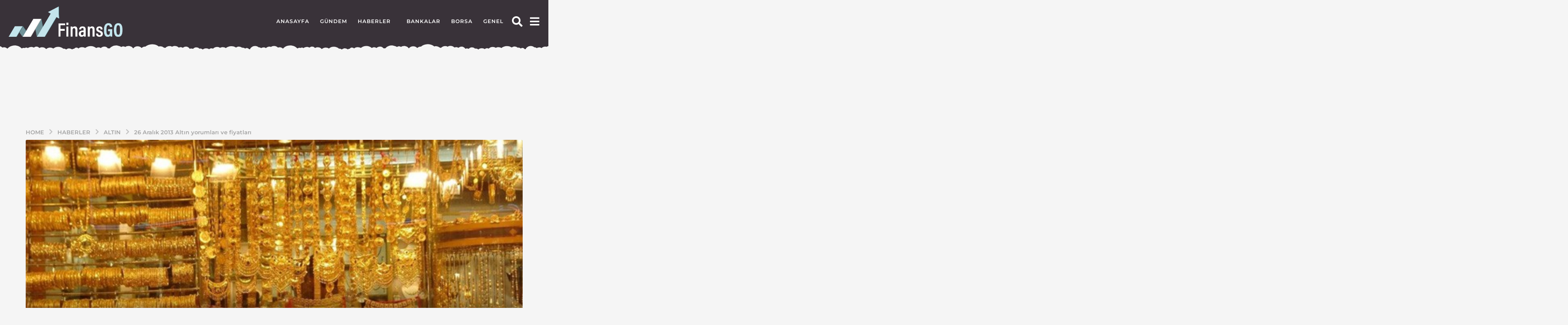

--- FILE ---
content_type: text/html; charset=UTF-8
request_url: https://www.finansgo.com/26-aralik-2013-altin-yorumlari-ve-fiyatlari/
body_size: 32631
content:
<!DOCTYPE HTML><html lang="tr"><head><script data-no-optimize="1">var litespeed_docref=sessionStorage.getItem("litespeed_docref");litespeed_docref&&(Object.defineProperty(document,"referrer",{get:function(){return litespeed_docref}}),sessionStorage.removeItem("litespeed_docref"));</script> <meta charset="UTF-8"><meta name="viewport" content="width=device-width, initial-scale=1.0, maximum-scale=1.0, user-scalable=no"><link rel="pingback" href="https://www.finansgo.com/xmlrpc.php"><meta name='robots' content='index, follow, max-image-preview:large, max-snippet:-1, max-video-preview:-1' /><style>img:is([sizes="auto" i], [sizes^="auto," i]) { contain-intrinsic-size: 3000px 1500px }</style> <script type="litespeed/javascript">(function($){var themeModeStylesheetURL='https://www.finansgo.com/wp-content/themes/boombox/css/night-mode.min.css';var getCookie=function(cname){var name=cname+"=";var decodedCookie=decodeURIComponent(document.cookie);var ca=decodedCookie.split(';');for(var i=0;i<ca.length;i++){var c=ca[i];while(c.charAt(0)==' '){c=c.substring(1)}
if(c.indexOf(name)==0){return c.substring(name.length,c.length)}}
return""};var setCookie=function(cname,cvalue,exdays){var d=new Date();d.setTime(d.getTime()+(exdays*24*60*60*1000));var expires="expires="+d.toUTCString();document.cookie=cname+"="+cvalue+";"+expires+";path=/"};var delete_cookie=function(cname){setCookie(cname,null,0)};var appendThemeModeLink=function(){var link=document.createElement('link');var targetNode=document.getElementById('boombox-primary-style-inline-css');link.rel='stylesheet';link.id='boombox-theme-mode-css';link.href=themeModeStylesheetURL;link.media='all';targetNode.parentNode.insertBefore(link,targetNode.nextSibling)};document.addEventListener('DOMContentLiteSpeedLoaded',function(){var switchers=document.querySelectorAll('.bb-mode-switcher .bb-mode-toggle');for(var i=0;i<switchers.length;i++){switchers[i].addEventListener('click',function(e){e.preventDefault();var stylesheet=document.getElementById('boombox-theme-mode-css');if(!!getCookie('boombox-theme-mode')){if(stylesheet){stylesheet.setAttribute('disabled','disabled')}
document.body.classList.remove("boombox-mode-on");delete_cookie('boombox-theme-mode')}else{if(stylesheet){stylesheet.removeAttribute('disabled')}else{appendThemeModeLink()}
document.body.classList.add("boombox-mode-on");setCookie('boombox-theme-mode',1,365)}})}
if(!!getCookie('boombox-theme-mode')){document.body.classList.add("boombox-mode-on")}});if(!!getCookie('boombox-theme-mode')){var appendInterval=setInterval(function(){if(document.getElementById('boombox-primary-style-inline-css')){clearInterval(appendInterval);appendThemeModeLink()}},25)}})()</script> <title>26 Aralık 2013 Altın yorumları ve fiyatları - FinansGo</title><link rel="canonical" href="https://www.finansgo.com/26-aralik-2013-altin-yorumlari-ve-fiyatlari/" /><meta property="og:locale" content="tr_TR" /><meta property="og:type" content="article" /><meta property="og:title" content="26 Aralık 2013 Altın yorumları ve fiyatları - FinansGo" /><meta property="og:description" content="Altın ons fiyatı, 1205 dolar direncini test etmesine rağmen bu seviyenin üstüne geçemediği görülen piyasanın kısa vadeli ortalamalarında satışlarla karşılaşmaya devam ettiğini söyleyebiliriz. Fed kararları sonrası şu aşamada Altın ve Gümüş gibi piyasalara yatırımcı ilgisini canlandıracak bir unsur bulunmaması da fiyatlarda satış baskısını güçlendiriyor. Tatil dönüşü ABD Faizlerinde özellikle 10 yıllık tahvil faizinde %3 seviyesinin..." /><meta property="og:url" content="https://www.finansgo.com/26-aralik-2013-altin-yorumlari-ve-fiyatlari/" /><meta property="og:site_name" content="FinansGo" /><meta property="article:published_time" content="2013-12-26T08:07:49+00:00" /><meta property="og:image" content="https://www.finansgo.com/wp-content/uploads/altin26.jpg" /><meta property="og:image:width" content="615" /><meta property="og:image:height" content="297" /><meta property="og:image:type" content="image/jpeg" /><meta name="author" content="admin" /><meta name="twitter:card" content="summary_large_image" /><meta name="twitter:label1" content="Yazan:" /><meta name="twitter:data1" content="admin" /><meta name="twitter:label2" content="Tahmini okuma süresi" /><meta name="twitter:data2" content="1 dakika" /> <script type="application/ld+json" class="yoast-schema-graph">{"@context":"https://schema.org","@graph":[{"@type":"Article","@id":"https://www.finansgo.com/26-aralik-2013-altin-yorumlari-ve-fiyatlari/#article","isPartOf":{"@id":"https://www.finansgo.com/26-aralik-2013-altin-yorumlari-ve-fiyatlari/"},"author":{"name":"admin","@id":"https://www.finansgo.com/#/schema/person/a46ddfdb217009f1c37fa34cce6c31b0"},"headline":"26 Aralık 2013 Altın yorumları ve fiyatları","datePublished":"2013-12-26T08:07:49+00:00","mainEntityOfPage":{"@id":"https://www.finansgo.com/26-aralik-2013-altin-yorumlari-ve-fiyatlari/"},"wordCount":251,"commentCount":0,"image":{"@id":"https://www.finansgo.com/26-aralik-2013-altin-yorumlari-ve-fiyatlari/#primaryimage"},"thumbnailUrl":"https://www.finansgo.com/wp-content/uploads/altin26.jpg","articleSection":["Altın"],"inLanguage":"tr","potentialAction":[{"@type":"CommentAction","name":"Comment","target":["https://www.finansgo.com/26-aralik-2013-altin-yorumlari-ve-fiyatlari/#respond"]}]},{"@type":"WebPage","@id":"https://www.finansgo.com/26-aralik-2013-altin-yorumlari-ve-fiyatlari/","url":"https://www.finansgo.com/26-aralik-2013-altin-yorumlari-ve-fiyatlari/","name":"26 Aralık 2013 Altın yorumları ve fiyatları - FinansGo","isPartOf":{"@id":"https://www.finansgo.com/#website"},"primaryImageOfPage":{"@id":"https://www.finansgo.com/26-aralik-2013-altin-yorumlari-ve-fiyatlari/#primaryimage"},"image":{"@id":"https://www.finansgo.com/26-aralik-2013-altin-yorumlari-ve-fiyatlari/#primaryimage"},"thumbnailUrl":"https://www.finansgo.com/wp-content/uploads/altin26.jpg","datePublished":"2013-12-26T08:07:49+00:00","author":{"@id":"https://www.finansgo.com/#/schema/person/a46ddfdb217009f1c37fa34cce6c31b0"},"breadcrumb":{"@id":"https://www.finansgo.com/26-aralik-2013-altin-yorumlari-ve-fiyatlari/#breadcrumb"},"inLanguage":"tr","potentialAction":[{"@type":"ReadAction","target":["https://www.finansgo.com/26-aralik-2013-altin-yorumlari-ve-fiyatlari/"]}]},{"@type":"ImageObject","inLanguage":"tr","@id":"https://www.finansgo.com/26-aralik-2013-altin-yorumlari-ve-fiyatlari/#primaryimage","url":"https://www.finansgo.com/wp-content/uploads/altin26.jpg","contentUrl":"https://www.finansgo.com/wp-content/uploads/altin26.jpg","width":615,"height":297},{"@type":"BreadcrumbList","@id":"https://www.finansgo.com/26-aralik-2013-altin-yorumlari-ve-fiyatlari/#breadcrumb","itemListElement":[{"@type":"ListItem","position":1,"name":"Anasayfa","item":"https://www.finansgo.com/"},{"@type":"ListItem","position":2,"name":"26 Aralık 2013 Altın yorumları ve fiyatları"}]},{"@type":"WebSite","@id":"https://www.finansgo.com/#website","url":"https://www.finansgo.com/","name":"FinansGo","description":"Türkiye&#039;nin Finans Portalı","potentialAction":[{"@type":"SearchAction","target":{"@type":"EntryPoint","urlTemplate":"https://www.finansgo.com/?s={search_term_string}"},"query-input":{"@type":"PropertyValueSpecification","valueRequired":true,"valueName":"search_term_string"}}],"inLanguage":"tr"},{"@type":"Person","@id":"https://www.finansgo.com/#/schema/person/a46ddfdb217009f1c37fa34cce6c31b0","name":"admin","image":{"@type":"ImageObject","inLanguage":"tr","@id":"https://www.finansgo.com/#/schema/person/image/","url":"https://www.finansgo.com/wp-content/litespeed/avatar/7ecce29d030eb690e17333addce41700.jpg?ver=1769165894","contentUrl":"https://www.finansgo.com/wp-content/litespeed/avatar/7ecce29d030eb690e17333addce41700.jpg?ver=1769165894","caption":"admin"},"url":"https://www.finansgo.com/author/admin/"}]}</script> <link rel='dns-prefetch' href='//fonts.googleapis.com' /><link rel="alternate" type="application/rss+xml" title="FinansGo &raquo; akışı" href="https://www.finansgo.com/feed/" /><link rel="alternate" type="application/rss+xml" title="FinansGo &raquo; yorum akışı" href="https://www.finansgo.com/comments/feed/" /><link rel="alternate" type="application/rss+xml" title="FinansGo &raquo; 26 Aralık 2013 Altın yorumları ve fiyatları yorum akışı" href="https://www.finansgo.com/26-aralik-2013-altin-yorumlari-ve-fiyatlari/feed/" /><link data-optimized="2" rel="stylesheet" href="https://www.finansgo.com/wp-content/litespeed/css/3f855196ab0ee3226f67c644edf013c6.css?ver=78e80" /><style id='classic-theme-styles-inline-css' type='text/css'>/*! This file is auto-generated */
.wp-block-button__link{color:#fff;background-color:#32373c;border-radius:9999px;box-shadow:none;text-decoration:none;padding:calc(.667em + 2px) calc(1.333em + 2px);font-size:1.125em}.wp-block-file__button{background:#32373c;color:#fff;text-decoration:none}</style><style id='global-styles-inline-css' type='text/css'>:root{--wp--preset--aspect-ratio--square: 1;--wp--preset--aspect-ratio--4-3: 4/3;--wp--preset--aspect-ratio--3-4: 3/4;--wp--preset--aspect-ratio--3-2: 3/2;--wp--preset--aspect-ratio--2-3: 2/3;--wp--preset--aspect-ratio--16-9: 16/9;--wp--preset--aspect-ratio--9-16: 9/16;--wp--preset--color--black: #000000;--wp--preset--color--cyan-bluish-gray: #abb8c3;--wp--preset--color--white: #ffffff;--wp--preset--color--pale-pink: #f78da7;--wp--preset--color--vivid-red: #cf2e2e;--wp--preset--color--luminous-vivid-orange: #ff6900;--wp--preset--color--luminous-vivid-amber: #fcb900;--wp--preset--color--light-green-cyan: #7bdcb5;--wp--preset--color--vivid-green-cyan: #00d084;--wp--preset--color--pale-cyan-blue: #8ed1fc;--wp--preset--color--vivid-cyan-blue: #0693e3;--wp--preset--color--vivid-purple: #9b51e0;--wp--preset--gradient--vivid-cyan-blue-to-vivid-purple: linear-gradient(135deg,rgba(6,147,227,1) 0%,rgb(155,81,224) 100%);--wp--preset--gradient--light-green-cyan-to-vivid-green-cyan: linear-gradient(135deg,rgb(122,220,180) 0%,rgb(0,208,130) 100%);--wp--preset--gradient--luminous-vivid-amber-to-luminous-vivid-orange: linear-gradient(135deg,rgba(252,185,0,1) 0%,rgba(255,105,0,1) 100%);--wp--preset--gradient--luminous-vivid-orange-to-vivid-red: linear-gradient(135deg,rgba(255,105,0,1) 0%,rgb(207,46,46) 100%);--wp--preset--gradient--very-light-gray-to-cyan-bluish-gray: linear-gradient(135deg,rgb(238,238,238) 0%,rgb(169,184,195) 100%);--wp--preset--gradient--cool-to-warm-spectrum: linear-gradient(135deg,rgb(74,234,220) 0%,rgb(151,120,209) 20%,rgb(207,42,186) 40%,rgb(238,44,130) 60%,rgb(251,105,98) 80%,rgb(254,248,76) 100%);--wp--preset--gradient--blush-light-purple: linear-gradient(135deg,rgb(255,206,236) 0%,rgb(152,150,240) 100%);--wp--preset--gradient--blush-bordeaux: linear-gradient(135deg,rgb(254,205,165) 0%,rgb(254,45,45) 50%,rgb(107,0,62) 100%);--wp--preset--gradient--luminous-dusk: linear-gradient(135deg,rgb(255,203,112) 0%,rgb(199,81,192) 50%,rgb(65,88,208) 100%);--wp--preset--gradient--pale-ocean: linear-gradient(135deg,rgb(255,245,203) 0%,rgb(182,227,212) 50%,rgb(51,167,181) 100%);--wp--preset--gradient--electric-grass: linear-gradient(135deg,rgb(202,248,128) 0%,rgb(113,206,126) 100%);--wp--preset--gradient--midnight: linear-gradient(135deg,rgb(2,3,129) 0%,rgb(40,116,252) 100%);--wp--preset--font-size--small: 13px;--wp--preset--font-size--medium: 20px;--wp--preset--font-size--large: 36px;--wp--preset--font-size--x-large: 42px;--wp--preset--spacing--20: 0.44rem;--wp--preset--spacing--30: 0.67rem;--wp--preset--spacing--40: 1rem;--wp--preset--spacing--50: 1.5rem;--wp--preset--spacing--60: 2.25rem;--wp--preset--spacing--70: 3.38rem;--wp--preset--spacing--80: 5.06rem;--wp--preset--shadow--natural: 6px 6px 9px rgba(0, 0, 0, 0.2);--wp--preset--shadow--deep: 12px 12px 50px rgba(0, 0, 0, 0.4);--wp--preset--shadow--sharp: 6px 6px 0px rgba(0, 0, 0, 0.2);--wp--preset--shadow--outlined: 6px 6px 0px -3px rgba(255, 255, 255, 1), 6px 6px rgba(0, 0, 0, 1);--wp--preset--shadow--crisp: 6px 6px 0px rgba(0, 0, 0, 1);}:where(.is-layout-flex){gap: 0.5em;}:where(.is-layout-grid){gap: 0.5em;}body .is-layout-flex{display: flex;}.is-layout-flex{flex-wrap: wrap;align-items: center;}.is-layout-flex > :is(*, div){margin: 0;}body .is-layout-grid{display: grid;}.is-layout-grid > :is(*, div){margin: 0;}:where(.wp-block-columns.is-layout-flex){gap: 2em;}:where(.wp-block-columns.is-layout-grid){gap: 2em;}:where(.wp-block-post-template.is-layout-flex){gap: 1.25em;}:where(.wp-block-post-template.is-layout-grid){gap: 1.25em;}.has-black-color{color: var(--wp--preset--color--black) !important;}.has-cyan-bluish-gray-color{color: var(--wp--preset--color--cyan-bluish-gray) !important;}.has-white-color{color: var(--wp--preset--color--white) !important;}.has-pale-pink-color{color: var(--wp--preset--color--pale-pink) !important;}.has-vivid-red-color{color: var(--wp--preset--color--vivid-red) !important;}.has-luminous-vivid-orange-color{color: var(--wp--preset--color--luminous-vivid-orange) !important;}.has-luminous-vivid-amber-color{color: var(--wp--preset--color--luminous-vivid-amber) !important;}.has-light-green-cyan-color{color: var(--wp--preset--color--light-green-cyan) !important;}.has-vivid-green-cyan-color{color: var(--wp--preset--color--vivid-green-cyan) !important;}.has-pale-cyan-blue-color{color: var(--wp--preset--color--pale-cyan-blue) !important;}.has-vivid-cyan-blue-color{color: var(--wp--preset--color--vivid-cyan-blue) !important;}.has-vivid-purple-color{color: var(--wp--preset--color--vivid-purple) !important;}.has-black-background-color{background-color: var(--wp--preset--color--black) !important;}.has-cyan-bluish-gray-background-color{background-color: var(--wp--preset--color--cyan-bluish-gray) !important;}.has-white-background-color{background-color: var(--wp--preset--color--white) !important;}.has-pale-pink-background-color{background-color: var(--wp--preset--color--pale-pink) !important;}.has-vivid-red-background-color{background-color: var(--wp--preset--color--vivid-red) !important;}.has-luminous-vivid-orange-background-color{background-color: var(--wp--preset--color--luminous-vivid-orange) !important;}.has-luminous-vivid-amber-background-color{background-color: var(--wp--preset--color--luminous-vivid-amber) !important;}.has-light-green-cyan-background-color{background-color: var(--wp--preset--color--light-green-cyan) !important;}.has-vivid-green-cyan-background-color{background-color: var(--wp--preset--color--vivid-green-cyan) !important;}.has-pale-cyan-blue-background-color{background-color: var(--wp--preset--color--pale-cyan-blue) !important;}.has-vivid-cyan-blue-background-color{background-color: var(--wp--preset--color--vivid-cyan-blue) !important;}.has-vivid-purple-background-color{background-color: var(--wp--preset--color--vivid-purple) !important;}.has-black-border-color{border-color: var(--wp--preset--color--black) !important;}.has-cyan-bluish-gray-border-color{border-color: var(--wp--preset--color--cyan-bluish-gray) !important;}.has-white-border-color{border-color: var(--wp--preset--color--white) !important;}.has-pale-pink-border-color{border-color: var(--wp--preset--color--pale-pink) !important;}.has-vivid-red-border-color{border-color: var(--wp--preset--color--vivid-red) !important;}.has-luminous-vivid-orange-border-color{border-color: var(--wp--preset--color--luminous-vivid-orange) !important;}.has-luminous-vivid-amber-border-color{border-color: var(--wp--preset--color--luminous-vivid-amber) !important;}.has-light-green-cyan-border-color{border-color: var(--wp--preset--color--light-green-cyan) !important;}.has-vivid-green-cyan-border-color{border-color: var(--wp--preset--color--vivid-green-cyan) !important;}.has-pale-cyan-blue-border-color{border-color: var(--wp--preset--color--pale-cyan-blue) !important;}.has-vivid-cyan-blue-border-color{border-color: var(--wp--preset--color--vivid-cyan-blue) !important;}.has-vivid-purple-border-color{border-color: var(--wp--preset--color--vivid-purple) !important;}.has-vivid-cyan-blue-to-vivid-purple-gradient-background{background: var(--wp--preset--gradient--vivid-cyan-blue-to-vivid-purple) !important;}.has-light-green-cyan-to-vivid-green-cyan-gradient-background{background: var(--wp--preset--gradient--light-green-cyan-to-vivid-green-cyan) !important;}.has-luminous-vivid-amber-to-luminous-vivid-orange-gradient-background{background: var(--wp--preset--gradient--luminous-vivid-amber-to-luminous-vivid-orange) !important;}.has-luminous-vivid-orange-to-vivid-red-gradient-background{background: var(--wp--preset--gradient--luminous-vivid-orange-to-vivid-red) !important;}.has-very-light-gray-to-cyan-bluish-gray-gradient-background{background: var(--wp--preset--gradient--very-light-gray-to-cyan-bluish-gray) !important;}.has-cool-to-warm-spectrum-gradient-background{background: var(--wp--preset--gradient--cool-to-warm-spectrum) !important;}.has-blush-light-purple-gradient-background{background: var(--wp--preset--gradient--blush-light-purple) !important;}.has-blush-bordeaux-gradient-background{background: var(--wp--preset--gradient--blush-bordeaux) !important;}.has-luminous-dusk-gradient-background{background: var(--wp--preset--gradient--luminous-dusk) !important;}.has-pale-ocean-gradient-background{background: var(--wp--preset--gradient--pale-ocean) !important;}.has-electric-grass-gradient-background{background: var(--wp--preset--gradient--electric-grass) !important;}.has-midnight-gradient-background{background: var(--wp--preset--gradient--midnight) !important;}.has-small-font-size{font-size: var(--wp--preset--font-size--small) !important;}.has-medium-font-size{font-size: var(--wp--preset--font-size--medium) !important;}.has-large-font-size{font-size: var(--wp--preset--font-size--large) !important;}.has-x-large-font-size{font-size: var(--wp--preset--font-size--x-large) !important;}
:where(.wp-block-post-template.is-layout-flex){gap: 1.25em;}:where(.wp-block-post-template.is-layout-grid){gap: 1.25em;}
:where(.wp-block-columns.is-layout-flex){gap: 2em;}:where(.wp-block-columns.is-layout-grid){gap: 2em;}
:root :where(.wp-block-pullquote){font-size: 1.5em;line-height: 1.6;}</style><style id='boombox-primary-style-inline-css' type='text/css'>/* -- Mobile Header -- */
		.bb-header.header-mobile .header-row {
			background-color: #393239;
			color: #1f1f1f;
		}
		/* If you need to specify different color for bottom/top header, use this code */
		.bb-header.header-mobile.g-style .header-c {
			color: #1f1f1f;
		}
		/* Mobile header breakpoint */
		@media (min-width: 992px) {
			.bb-show-desktop-header {
			  display: block;
			}
			.bb-show-mobile-header {
			  display: none;
			}
		}
	
		/* --site title color */
		.branding h1 {
		  color: #1f1f1f;
		}
	
		/* -top */
		.bb-header.header-desktop .top-header {
		  background-color: #393239;
		}
	
		.bb-header.header-desktop .top-header .bb-header-icon:hover,
		.bb-header.header-desktop .top-header  .bb-header-icon.active,
		.bb-header.header-desktop .top-header .main-navigation > ul > li:hover,
		.bb-header.header-desktop .top-header .main-navigation > ul > li.current-menu-item > a {
		  color: #0cd0f7;
		}
	
		/* --top pattern */
		.bb-header.header-desktop .top-header svg {
		  fill: #393239;
		}
	
		/* --top text color */
		.bb-header.header-desktop .top-header {
		  color: #ffffff;
		}
	
		.bb-header.header-desktop .top-header .create-post {
		  background-color: #0cd0f7;
		}
	
		/* --top button color */
		.bb-header.header-desktop .top-header .create-post {
		  color: #393438;
		}
		
		/* --top Typography */
		.bb-header.header-desktop .top-header .main-navigation {
			font-family: Montserrat,sans-serif;
			font-size: 12px;
			font-style : normal;
			font-weight: 600;
			letter-spacing: 1px;
			text-transform: uppercase;
		}
		
		.bb-header.header-desktop .top-header .main-navigation .sub-menu {
			font-family: -apple-system, BlinkMacSystemFont, "Segoe UI", Roboto, Oxygen-Sans, Ubuntu, Cantarell, "Helvetica Neue", sans-serif;
			font-size: 14px;
			font-style : normal;
			font-weight: 500;
			letter-spacing: 0px;
			text-transform: none;
		}
	
		.bb-header.header-desktop .bottom-header .bb-header-icon:hover,
		.bb-header.header-desktop .bottom-header .bb-header-icon.active,
		.bb-header.header-desktop .bottom-header .main-navigation > ul > li:hover,
		.bb-header.header-desktop .bottom-header .main-navigation > ul > li.current-menu-item > a,
		.bb-header.header-desktop .bottom-header .main-navigation > ul > li.current-menu-item > .dropdown-toggle {
		  color: #505050;
		}
	
		/* -bottom */
		.bb-header.header-desktop .bottom-header {
		  background-color: #ffffff;
		}
	
		.bb-header.header-desktop .bottom-header svg {
		  fill: #ffffff;
		}
	
		/* --bottom text color */
		.bb-header.header-desktop .bottom-header {
		  color: #393438;
		}
	
		.bb-header.header-desktop .bottom-header .main-navigation ul li:before,
		.bb-header.header-desktop .bottom-header .account-box .user:after,
		.bb-header.header-desktop .bottom-header .create-post:before,
		.bb-header.header-desktop .bottom-header .menu-button:after {
		  border-color: #393438;
		}
	
		.bb-header.header-desktop .bottom-header .create-post {
		  background-color: #0cd0f7;
		}
	
		/* --bottom button color */
		.bb-header.header-desktop .create-post {
		  color: #393438;
		}
		
		/* --bottom Typography */
		.bb-header.header-desktop .bottom-header .main-navigation {
			font-family: Montserrat,sans-serif;
			font-size: 17px;
			font-style : normal;
			font-weight: 600;
			letter-spacing: 1px;
			text-transform: capitalize;
		}
		
		.bb-header.header-desktop .bottom-header .main-navigation .sub-menu {
			font-family: -apple-system, BlinkMacSystemFont, "Segoe UI", Roboto, Oxygen-Sans, Ubuntu, Cantarell, "Helvetica Neue", sans-serif;
			font-size: 14px;
			font-style : normal;
			font-weight: 500;
			letter-spacing: 0px;
			text-transform: none;
		}

		/* -- Logo Margin for Desktop */
		.bb-header.header-desktop .branding {
			margin-top: 15px;
			margin-bottom: 15px;
		}
		/* -- Logo Margin for Mobile */
		.bb-header.header-mobile .branding {
			margin-top: 5px;
			margin-bottom: 5px;
		}
		

		/* Custom Footer Styles */
	
		/* -top */
		.footer {
		  background-color: #ffffff;
		}
	
		.footer .footer-top svg {
		  fill: #ffffff;
		}
	
		.footer .footer-bottom svg {
		  fill: #282828;
		}
	
		/* -primary color */
		/* --primary bg */
		#footer .cat-item.current-cat a,
		#footer .widget_mc4wp_form_widget:before,#footer .widget_create_post:before,
		#footer .cat-item a:hover,
		#footer button[type="submit"],
		#footer input[type="submit"],
		#footer .bb-btn, #footer .bnt.primary {
		  background-color: #c0ebf1;
		}
	
		/* --primary text */
		#footer .widget_mc4wp_form_widget:before,#footer .widget_create_post:before,
		#footer button[type="submit"],
		#footer input[type="submit"],
		#footer .bb-btn, #footer .bb-bnt-primary {
		  color: #000000;
		}
	
		/* --primary hover */
		#footer a:hover {
		  color: #c0ebf1;
		}
	
		#footer .widget_categories ul li a:hover,
		#footer .widget_archive ul li a:hover,
		#footer .widget_pages ul li a:hover,
		#footer .widget_meta ul li a:hover,
		#footer .widget_nav_menu ul li a:hover {
		  background-color: #c0ebf1;
		  color: #000000;
		}
	
		#footer .slick-dots li.slick-active button:before,
		#footer .widget_tag_cloud a:hover {
		  border-color:#c0ebf1;
		}
	
		/* -heading color */
		#footer .bb-featured-strip .item .title,
		#footer .slick-dots li button:before,
		#footer h1,#footer h2,#footer h3,#footer h4, #footer h5,#footer h6,
		#footer .widget-title {
		  color: #282828;
		}
	
		/* -text color */
		#footer,
		#footer .widget_recent_comments .recentcomments .comment-author-link,
		#footer .widget_recent_comments .recentcomments a,
		#footer .byline, #footer .posted-on,
		#footer .widget_nav_menu ul li,
		#footer .widget_categories ul li,
		#footer .widget_archive ul li,
		#footer .widget_pages ul li,
		#footer .widget_meta ul li {
		  color: #282828;
		}
		#footer .widget_tag_cloud  a, #footer select, #footer textarea, #footer input[type="tel"], #footer input[type="text"], #footer input[type="number"], #footer input[type="date"], #footer input[type="time"], #footer input[type="url"], #footer input[type="email"], #footer input[type="search"],#footer input[type="password"],
		#footer .widget_mc4wp_form_widget:after, #footer .widget_create_post:after {
			border-color: #282828;
		}
	
		#footer .widget_categories ul li a,
		#footer .widget_archive ul li a,
		#footer .widget_pages ul li a,
		#footer .widget_meta ul li a,
		#footer .widget_nav_menu ul li a,
		#footer .widget_tag_cloud a {
		  color: #282828;
		}
	
		/* -bottom */
		/* --text  color */
		#footer .footer-bottom {
		  background-color: #282828;
		  color: #ffffff;
		}
	
		/* --text  hover */
		#footer .footer-bottom a:hover {
		  color: #c0ebf1;
		}
/* - Page header - */

	/* -body bg color */
	body,.bb-post-gallery-content .bb-gl-header,
	.bb-cards-view .bb-post-single.style5 .site-main, .bb-cards-view .bb-post-single.style6 .container-inner  {
	    background-color: #f5f5f5;
	}
	form#mycred-transfer-form-transfer {
		background-color: #f5f5f5 !important;
	}
	
	.branding .site-title {
		font-family: -apple-system, BlinkMacSystemFont, "Segoe UI", Roboto, Oxygen-Sans, Ubuntu, Cantarell, "Helvetica Neue", sans-serif;
		font-weight:400;
		font-style:normal;
	}

	#background-image {
		background-size:cover;
	}

	/* -Font sizes */
	.widget-title {
		font-size: 17px;
	}
	body {
	    font-size: 16px;
	}
	@media screen and (min-width: 992px) {
		html {
			font-size: 16px;
		}
		.bb-post-single .s-post-title {
	    	font-size: 38px;
		}
	}

	/* -content bg color */
	.page-wrapper,
	#main,
	.bb-cards-view .bb-card-item,
	.bb-cards-view .widget_mc4wp_form_widget:after,
	.bb-cards-view .widget_create_post:after,
	.light-modal .modal-body,.light-modal,
	.bb-toggle .bb-header-dropdown.toggle-content,
	.bb-header.header-desktop .main-navigation .sub-menu,
	.bb-post-share-box .post-share-count,
	.bb-post-rating a,.comment-respond input[type=text], .comment-respond textarea, .comment-respond #commentform textarea#comment,
	.bb-fixed-pagination .page,.bb-fixed-pagination .pg-content,
	.bb-floating-navbar .floating-navbar-inner,
	.bb-featured-strip .bb-arrow-next, .bb-featured-strip .bb-arrow-prev,
	.bb-mobile-navigation,
	.mejs-container,.bb-post-gallery-content,
	.bb-dropdown .dropdown-toggle, .bb-dropdown .dropdown-content,
	.bb-stretched-view .bb-post-single.style5 .site-main, .bb-stretched-view .bb-post-single.style6 .container-inner,
	.bb-boxed-view .bb-post-single.style5 .site-main, .bb-boxed-view .bb-post-single.style6 .container-inner,
	.bb-advertisement.bb-sticky-bottom-area .bb-sticky-btm-el {
	  background-color: #ffffff;
	  border-color: #ffffff;
	}
	/* Temp Color: will be option in future */
	.bb-header.header-mobile.g-style .header-c {
		background: #ffffff;
	}
	.bb-header-navigation .main-navigation .sub-menu:before,
	.bb-toggle .toggle-content.bb-header-dropdown:before {
	    border-color: transparent transparent #ffffff;
	}
	select, .bb-form-block input, .bb-form-block select, .bb-form-block textarea,
	.bb-author-vcard .author {
		background-color: #ffffff;
	}
	.bb-tabs .tabs-menu .count {
	  color: #ffffff;
	}

	/* -page width */
	.page-wrapper {
	  width: 100%;
	}

	/* -primary color */
	/* --primary color for bg */
	.mark, mark,.box_list,
	.bb-tooltip:before,
	.bb-text-highlight.primary-color,
	#comments .nav-links a,
	.light-modal .modal-close,
	.quiz_row:hover,
	.progress-bar-success,
	.onoffswitch,.onoffswitch2,
	.widget_nav_menu ul li a:hover,
	.widget_categories ul li a:hover,
	.widget_archive ul li a:hover,
	.widget_pages ul li a:hover,
	.widget_meta ul li a:hover,
	.widget_mc4wp_form_widget:before,.widget_create_post:before,
	.widget_calendar table th a,
	.widget_calendar table td a,
	.go-top, .bb-affiliate-content .item-url,
	.bb-mobile-navigation .close,
	.bb-wp-pagination .page-numbers.next, .bb-wp-pagination .page-numbers.prev,
	.navigation.pagination .page-numbers.next, .navigation.pagination .page-numbers.prev,
	.bb-next-prev-pagination .page-link,
	.bb-next-pagination .page-link,
	.bb-post-share-box .post-share-count,
	.cat-item.current-cat a,
	.cat-item a:hover,
	.bb-fixed-pagination .page:hover .pg-arrow,
	button[type="submit"],
	input[type="submit"],
	.bb-btn.bb-btn-primary,.bb-btn.bb-btn-primary:hover,
	blockquote:before,.bb-btn.bb-btn-primary-outline:hover,.bb-post-gallery-content .bb-gl-meta .bb-gl-arrow,
	hr.primary-color,
	.bb-bg-primary, .bb-bg-primary.bb-btn,
	.bb-sticky-btm .btn-close {
	  background-color: #c0ebf1;
	}
	.bb-tooltip:after,
	hr.bb-line-dashed.primary-color, hr.bb-line-dotted.primary-color {
		border-top-color:#c0ebf1;
	}

	/* --primary text */
	.mark, mark,
	.bb-tooltip:before,
	.bb-wp-pagination .page-numbers.next, .bb-wp-pagination .page-numbers.prev,
	.navigation.pagination .page-numbers.next, .navigation.pagination .page-numbers.prev,
	.bb-text-highlight.primary-color,
	#comments .nav-links a,
	.light-modal .modal-close,
	.sr-only,.box_list,
	.quiz_row:hover, .bb-affiliate-content .item-url,
	.onoffswitch,.onoffswitch2,
	.bb-next-prev-pagination .page-link,
	.bb-next-pagination .page-link,
	.widget_nav_menu ul li a:hover,
	.widget_categories ul li a:hover,
	.widget_archive ul li a:hover,
	.widget_pages ul li a:hover,
	.widget_meta ul li a:hover,
	.cat-item.current-cat a,
	.widget_mc4wp_form_widget:before,.widget_create_post:before,
	.go-top,
	.widget_calendar table th a,
	.widget_calendar table td a,
	.bb-mobile-navigation .close,
	.bb-post-share-box .post-share-count,
	.bb-fixed-pagination .page:hover .pg-arrow,
	button[type="submit"],
	input[type="submit"],
	.bb-btn.bb-btn-primary,.bb-btn.bb-btn-primary:hover,.bb-btn.bb-btn-primary-outline:hover,
	blockquote:before,.bb-post-gallery-content .bb-gl-meta .bb-gl-arrow,
	.bb-bg-primary,
	.bb-sticky-btm .btn-close {
	  color: #000000;
	}

	/* -primary color */
	/* --primary color for text */
	#cancel-comment-reply-link,
	.bb-affiliate-content .price:before,
	.bb-header-navigation .main-navigation > ul .sub-menu li:hover > a,
	.bb-header-navigation .main-navigation > ul .sub-menu li.current-menu-item a,
	.bb-header-navigation .more-navigation .section-navigation ul li:hover a,
	.bb-mobile-navigation .main-navigation li a:hover,.bb-mobile-navigation .main-navigation>ul>li .sub-menu li a:hover,
	.bb-mobile-navigation .main-navigation li.current-menu-item > a, .bb-mobile-navigation .main-navigation .sub-menu li.current-menu-item > a,
	.bb-mobile-navigation .main-navigation li.current-menu-item > .dropdown-toggle, .bb-mobile-navigation .main-navigation .sub-menu li.current-menu-item > .dropdown-toggle,
	.sticky .post-thumbnail:after,
	.entry-no-lg,
	.entry-title:hover a,
	.post-types .item:hover .bb-icon,
	.bb-text-dropcap.primary-color,
	.bb-btn-primary-outline,
	.bb-btn-link:hover,
	.bb-btn-link,#comments .bypostauthor > .comment-body .vcard .fn,
	.more-link:hover,
	.widget_bb-side-navigation .menu-item.menu-item-icon .bb-icon,
	.bb-price-block .current-price:before, .bb-price-block ins:before, .bb-price-block .amount:before, .product_list_widget ins .amount:before {
	  color: #c0ebf1;
	}

    .single.nsfw-post .bb-post-single .nsfw-post h3,
    .bb-post-nav .nsfw-post h3,
	.post-thumbnail .nsfw-post h3{
	    color: #c0ebf1 !important;
	}
	.post-types .item:hover,
	.more-load-button button:hover,
	.bb-btn-primary-outline,.bb-btn-primary:hover,
	.widget_tag_cloud .tagcloud a:hover {
	  border-color: #c0ebf1;
	}

	.bb-tabs .tabs-menu li.active:before  {
		background-color: #c0ebf1;
	}

	/* -link color */
	a,.bb-timing-block .timing-seconds {
	  color:#f43547
	}

	/* - base text color */
	body, html,
	.widget_recent_comments .recentcomments .comment-author-link,.widget_recent_comments .recentcomments a,
	.bb-header.header-desktop .main-navigation .sub-menu,
	.bb-header-dropdown.toggle-content,.comment-respond input[type=text], .comment-respond textarea,
	.featured-strip .slick-dots li button:before,
	.more-load-button button,.comment-vote .count,
	.bb-mobile-navigation .bb-header-search .search-submit,
	#comments .comment .comment-body .comment-content small .dropdown-toggle,
	.byline a,.byline .author-name,
	.bb-featured-strip .bb-arrow-next, .bb-featured-strip .bb-arrow-prev,
	.bb-price-block, .bb-price-block > .amount, .bb-price-block ins .amount,
	.bb-dropdown .dropdown-content a,
	.bb-author-vcard .auth-references a,
	.light-modal,
    .bb-author-vcard-mini .auth-url,
	.bb-post-gallery-content .bb-gl-meta .bb-gl-pagination b,
	 .bb-post-gallery-content.bb-mode-slide .bb-mode-switcher[data-mode=slide],
	 .bb-post-gallery-content.bb-mode-grid .bb-mode-switcher[data-mode=grid]{
	  color: #1f1f1f;
	}

	/* --heading text color */
	#comments .vcard .fn,
	.bb-fixed-pagination .page .pg-title,
	.more_items_x legend, .more_items legend, .more_items_glow,
	h1, h2, h3, h4, h5, h6 {
	  color: #1f1f1f;
	}
	.bb-tabs .tabs-menu li.active, .bb-tabs .tabs-menu li.active {
	  border-color: #1f1f1f;
	}
	.bb-tabs .tabs-menu .count {
	  background-color: #1f1f1f;
	}

	/* --secondary text color */
	s, strike, del,label,#comments .pingback .comment-body .comment-content, #comments .comment .comment-body .comment-content,
	#TB_ajaxWindowTitle,
	.bb-affiliate-content .price .old-price,
	.bb-header-navigation .more-navigation .sections-header,
	.bb-mobile-navigation .more-menu .more-menu-body .sections-header,
	.bb-post-share-box .bb-post-rating .count .text:after,
	.inline-popup .intro,.comment-vote a .bb-icon,
	.authentication .intro,.widget_recent_comments .recentcomments,
	.post-types .item .bb-icon,
	.bb-post-rating a,.post-thumbnail .thumbnail-caption,
	table thead th, table tfoot th, .bb-post-share-box .mobile-info,
	.widget_create_post .text,
	.widget_footer .text,
	.bb-author-vcard .author-info,.bb-author-vcard .auth-byline,
	.wp-caption .wp-caption-text, .wp-caption-dd,
	#comments .comments-title span,
	#comments .comment-notes,
	#comments .comment-metadata,
	.short-info .create-post .text,
	.bb-cat-links,
	.widget_bb-side-navigation .menu-item.menu-item-has-children .dropdown-toggle,
	.bb-post-meta .post-comments,.entry-sub-title,
	.bb-page-header .page-subtitle,
	.widget_bb-side-navigation .bb-widget-title,
	.bb-price-block .old-price,.bb-price-block del .amount,
	.widget_recent_comments .recentcomments,
	.bb-post-gallery-content .bb-gl-mode-switcher,
    .bb-author-vcard-mini .auth-byline, .bb-author-vcard-mini .auth-posted-on, .bb-author-vcard-mini .auth-title,
	.s-post-meta .post-comments,
	.bb-sec-label,
	.bb-breadcrumb.clr-style1, .bb-breadcrumb.clr-style1 a {
	  color: #a3a3a3;
	}

	::-webkit-input-placeholder {
	  color: #a3a3a3;
	}

	:-moz-placeholder {
	  color: #a3a3a3;
	}

	:-ms-input-placeholder {
	  color: #a3a3a3;
	}

	/* -font family */
	/* --base font family */
	body, html,
	#cancel-comment-reply-link,
	#comments .comments-title span {
	  font-family: Montserrat,sans-serif;
	}

	/* --Post heading font family */
	.entry-title {
	 font-family: Poppins,sans-serif;
	}

	/* --secondary font family */
	.bb-wp-pagination,.navigation.pagination,
	.comments-area h3,[class*=" mashicon-"] .text, [class^=mashicon-] .text,
	.entry-no-lg,
	.bb-reaction-box .title, .bb-reaction-box .reaction-item .reaction-vote-btn,
	#comments .comments-title, #comments .comment-reply-title,
	.bb-page-header .bb-trending-navigation ul li a,
	.widget-title,
	.bb-badge .text,.post-number,
	.more_items_x legend, .more_items legend, .more_items_glow,
	section.error-404 .text,
	.inline-popup .title,
	.authentication .title,
	.bb-other-posts .title,
	.bb-post-share-box h2,
	.bb-page-header h1 {
	  font-family: Montserrat,sans-serif;
	}

	/* -border-color */
	.bb-page-header .container-bg, .bb-page-header.boxed.has-bg .container-bg,
	.bb-header-navigation .main-navigation .sub-menu,
	.bb-header-navigation .more-navigation .more-menu-header,
	.bb-header-navigation .more-navigation .more-menu-footer,
	.bb-mobile-navigation .more-menu .bb-badge-list,
	.bb-mobile-navigation .main-navigation,
	.bb-mobile-navigation .more-menu-body,
	.spinner-pulse,
	.bb-border-thumb,#comments .pingback, #comments .comment,
	.more-load-button button,
	.bb-post-rating .count .bb-icon,
	.quiz_row,.bb-post-collection .post-items .post-item .post-author-meta, .post-grid .page .post-author-meta, .post-list .post .post-author-meta, .post-list .page .post-author-meta,.post-list.standard .post footer,
	.post-list.standard .entry-sub-title,
	.more-load-button:before,
	.bb-mobile-navigation .bb-header-search form,
	#TB_window .shares,
	.wp-playlist,.boombox-comments .tabs-content,
	.post-types .item,
	.bb-page-header .bb-trending-navigation,
	.widget_mc4wp_form_widget:after,.widget_create_post:after,
	.bb-post-rating .inner,
	.bb-post-rating .point-btn,
	.widget_bb-side-navigation .menu-item.menu-item-has-children>a,
	.bb-author-vcard .author, #comments .comment-list, #comments .pingback .children .comment, #comments .comment .children .comment,
	.widget_social,
	.widget_subscribe,.bb-post-nav .pg-item,
	.bb-post-nav .page,.bb-tags a,.tagcloud a,
	.bb-next-prev-pagination,
	.widget_tag_cloud .tagcloud a,
	select, textarea, input[type="tel"], input[type="text"], input[type="number"], input[type="date"], input[type="time"], input[type="url"], input[type="email"], input[type="search"], input[type="password"],
	.bb-featured-menu:before,
	.select2-container--default .select2-selection--single, .select2-container--default .select2-search--dropdown .select2-search__field, .select2-dropdown,
	.bb-bordered-block:after,
	.bb-dropdown .dropdown-toggle, .bb-dropdown .dropdown-content, .bb-dropdown .dropdown-content li,.bb-post-gallery-content .bb-gl-mode-switcher,.bb-post-gallery-content .bb-gl-mode-switcher .bb-mode-switcher:first-child,
	.bb-tabs.tabs-horizontal .tabs-menu,.mixed-list .post-item-classic footer {
	  border-color: #ececec;
	}
	hr, .bb-brand-block .brand-content:before {
	  background-color: #ececec;
	}

	/* -secondary components bg color */
	.bb-fixed-pagination .page .pg-arrow,
	.captcha-container,.comment-respond form,
	.bb-post-share-box .post-meta,
	table tbody tr:nth-child(2n+1) th,
	table tbody tr:nth-child(2n+1) td,
	.bb-reaction-box .reaction-item .reaction-bar,
	.bb-reaction-box .reaction-item .reaction-vote-btn,
	.widget_bb-side-navigation .sub-menu .menu-item.menu-item-icon .bb-icon,
	#comments .pingback .comment-body .comment-reply-link, #comments .comment .comment-body .comment-reply-link,.bb-btn, button,
	.widget_sidebar_footer,
	.bb-form-block,
	.bb-author-vcard header,.bb-post-gallery-content .bb-gl-image-text,
	.bb-wp-pagination span.current, .bb-wp-pagination a.page-numbers:not(.next):not(.prev):hover,
	.navigation.pagination span.current, .navigation.pagination a.page-numbers:not(.next):not(.prev):hover,
	.bb-dropdown .dropdown-content li.active,
	.bb-post-gallery-content .bb-gl-image-text,
	.bb-media-placeholder:before,
	.bb-source-via .s-v-itm,
	.bb-tabs .tabs-content,.bb-reading-time {
		background-color: #f7f7f7;
	}

	/* -secondary components text color */
	.bb-fixed-pagination .page .pg-arrow,.bb-post-share-box .post-meta,.captcha-container input,.form-captcha .refresh-captcha,#comments .pingback .comment-body .comment-reply-link, #comments .comment .comment-body .comment-reply-link,.bb-reaction-box .reaction-item .reaction-vote-btn,.bb-reaction-box .reaction-item .reaction-bar,.bb-btn,.comment-respond form,
	.bb-wp-pagination span.current, .bb-wp-pagination a.page-numbers:not(.next):not(.prev):hover,
	.navigation.pagination span.current, .navigation.pagination a.page-numbers:not(.next):not(.prev):hover,
	.widget_bb-side-navigation .sub-menu .menu-item.menu-item-icon .bb-icon,
	.widget_sidebar_footer,
	.bb-author-vcard .header-info a,.bb-author-vcard .auth-name,
	.bb-dropdown .dropdown-content li.active,
	.bb-source-via .s-v-link,.bb-reading-time {
		color:#1f1f1f;
	}
	.captcha-container input {border-color:#1f1f1f}

	/* -border-radius */
	img,video,.comment-respond form,
	.captcha-container,
	.bb-media-placeholder,
	.bb-cards-view .bb-card-item,
	.post-thumbnail .video-wrapper,
	.post-thumbnail .view-full-post,
	.bb-post-share-box .post-meta,
	.hy_plyr canvas,.bb-featured-strip .item .media,
	.quiz_row,.box_list,
	.bb-border-thumb,
	.advertisement .massage,
	[class^="mashicon-"],
	#TB_window,
	#score_modal .shares a div, #TB_window .shares a div,
	.bb-mobile-navigation .close,
	.onoffswitch-label,
	.light-modal .modal-close,
	.onoffswitch2-label,
	.post-types .item,
	.onoffswitch,.onoffswitch2,
	.bb-page-header .bb-trending-navigation ul li.active a,
	.widget_mc4wp_form_widget:after,.widget_create_post:after,
	.bb-author-vcard .author,
	.widget_sidebar_footer,
	.short-info,
	.inline-popup,
	.bb-reaction-box .reaction-item .reaction-bar,
	.bb-reaction-box .reaction-item .reaction-vote-btn,
	.bb-post-share-box .post-share-count,
	.post-thumbnail,
	.share-button,
	.bb-post-rating .inner,
	.bb-page-header.boxed.has-bg .container-bg,
	.widget_subscribe,
	.widget_social,
	.sub-menu,
	.fancybox-skin,
	.widget_tag_cloud .tagcloud a,
	.bb-tags a,.tagcloud a, .bb-header-dropdown.toggle-content,
	.authentication .button, #respond .button, .wp-social-login-provider-list .button,
	.bb-bordered-block:after,
	.wpml-ls-legacy-dropdown, .wpml-ls-legacy-dropdown a.wpml-ls-item-toggle, .wpml-ls-legacy-dropdown-click, .wpml-ls-legacy-dropdown-click a.wpml-ls-item-toggle,
	.wpml-ls-legacy-dropdown .wpml-ls-sub-menu, .wpml-ls-legacy-dropdown-click .wpml-ls-sub-menu,
	.nsfw-post,
	.light-modal .modal-body,
	.bb-featured-area .featured-media, .bb-featured-area .featured-item,
	.s-post-featured-media.boxed .featured-media-el,
	.bb-source-via .s-v-itm,
	.bb-tabs .tabs-content,
	.bb-sticky-btm .btn-close {
	  -webkit-border-radius: 3px;
	     -moz-border-radius: 3px;
	          border-radius: 3px;
	}
	.bb-featured-area .featured-header {
      border-bottom-left-radius: 3px;
      border-bottom-right-radius: 3px;
    }

	/* --border-radius for inputs, buttons */
	.form-captcha img,.go-top,
	.bb-next-prev-pagination .page-link,
	.bb-next-pagination .page-link,
	.bb-wp-pagination a,.bb-wp-pagination span,
	.navigation.pagination a,.navigation.pagination span,
	.bb-affiliate-content .affiliate-link,
	.bb-btn, input, select, .select2-container--default .select2-selection--single, textarea, button, .bb-btn, #comments  li .comment-body .comment-reply-link, .bb-header.header-desktop  .create-post,
	.bb-affiliate-content .item-url,
	.bb-btn, input, select, textarea, button, .bb-btn, #comments  li .comment-body .comment-reply-link {
	  -webkit-border-radius: 2px;
	  -moz-border-radius: 2px;
	  border-radius: 2px;
	}

	/* --border-radius social icons */
	.social.circle ul li a {
	    -webkit-border-radius: 24px;
	    -moz-border-radius: 24px;
	    border-radius: 24px;
	}
	
	/* --Featured Menu options */
	.bb-featured-menu a {
	    background-color: transparent;
	    color: #000000;
	    
	    -webkit-border-radius: 18px;
	  -moz-border-radius: 18px;
	  border-radius: 18px;
	}


		/* Custom Header Styles */
	
		/* -badge bg color */
		.reaction-item .reaction-bar .reaction-stat,
		.bb-badge .circle {
		  background-color: #ffe76b;
		}
	
		.reaction-item .reaction-vote-btn:not(.disabled):hover,
		.reaction-item.voted .reaction-vote-btn {
			background-color: #ffe76b !important;
		}
	
		/* -badge text color */
		.reaction-item .reaction-vote-btn:not(.disabled):hover,
		.reaction-item.voted .reaction-vote-btn,
		.bb-badge .text {
		  color: #000000;
		}
	
		/* -category/tag bg color */
		.bb-badge.category .circle,
		.bb-badge.post_tag .circle {
		  background-color:  #a69ecd;
		}
	
		/* -category/tag text color */
		.bb-badge.category .text,
		.bb-badge.post_tag .text {
		  color:  #ffffff;
		}
	
		/* -category/tag icon color */
		.bb-badge.category .circle i,
		.bb-badge.post_tag .circle i {
		  color:  #ffffff;
		}
	
		/* --Trending */
		.bb-badge.trending .circle,
		.bb-page-header .bb-trending-navigation ul li.active a,
		.post-number {
		  background-color: #f74c5c;
		}
	
		.widget-title .bb-icon,
		.bb-trending-navigation ul li a .bb-icon, .trending-post .bb-post-single .s-post-views {
		  color: #f74c5c;
		}
	
		.bb-badge.trending .circle i,
		.bb-page-header .bb-trending-navigation ul li.active a,
		.bb-page-header .bb-trending-navigation ul li.active a .bb-icon,
		.post-number {
		  color: #ffffff;
		}
	
		.bb-badge.trending .text {
			color: #ffffff;
		}
	
		.bb-badge.reaction-2288 .circle { background-color: #ffe400; }.bb-badge.reaction-2289 .circle { background-color: #ffe400; }.bb-badge.reaction-2290 .circle { background-color: #ffe400; }.bb-badge.reaction-2291 .circle { background-color: #ffe400; }.bb-badge.reaction-2292 .circle { background-color: #ffe400; }.bb-badge.reaction-2293 .circle { background-color: #ffe400; }.bb-badge.reaction-2294 .circle { background-color: #ffe400; }.bb-badge.reaction-2295 .circle { background-color: #ffe400; }.bb-badge.reaction-2296 .circle { background-color: #ffe400; }.bb-badge.reaction-2297 .circle { background-color: #ffe400; }.bb-badge.reaction-2298 .circle { background-color: #ffe400; }.bb-badge.reaction-2299 .circle { background-color: #ffe400; }.bb-badge.reaction-2300 .circle { background-color: #ffe400; }.bb-badge.reaction-2301 .circle { background-color: #ffe400; }.bb-badge.reaction-2302 .circle { background-color: #ffe400; }.bb-badge.category-2313 .circle { background-color: #a69ecd; }.bb-badge.category-2314 .circle { background-color: #a69ecd; }.bb-badge.category-2315 .circle { background-color: #a69ecd; }.bb-badge.category-1288 .circle { background-color: ; }.bb-badge.category-23 .circle { background-color: ; }.bb-badge.post_tag-2316 .circle { background-color: #a69ecd; }.bb-badge.post_tag-2317 .circle { background-color: #a69ecd; }.bb-badge.post_tag-2318 .circle { background-color: #a69ecd; }.bb-badge.post_tag-2319 .circle { background-color: #a69ecd; }.bb-badge.post_tag-2320 .circle { background-color: #a69ecd; }.bb-badge.post_tag-2321 .circle { background-color: #a69ecd; }.bb-badge.post_tag-2322 .circle { background-color: #a69ecd; }.bb-badge.post_tag-2323 .circle { background-color: #a69ecd; }</style> <script type="litespeed/javascript" data-src="https://www.finansgo.com/wp-includes/js/jquery/jquery.min.js" id="jquery-core-js"></script> <link rel="https://api.w.org/" href="https://www.finansgo.com/wp-json/" /><link rel="alternate" title="JSON" type="application/json" href="https://www.finansgo.com/wp-json/wp/v2/posts/3044" /><link rel="EditURI" type="application/rsd+xml" title="RSD" href="https://www.finansgo.com/xmlrpc.php?rsd" /><meta name="generator" content="WordPress 6.8.2" /><link rel='shortlink' href='https://www.finansgo.com/?p=3044' /><link rel="alternate" title="oEmbed (JSON)" type="application/json+oembed" href="https://www.finansgo.com/wp-json/oembed/1.0/embed?url=https%3A%2F%2Fwww.finansgo.com%2F26-aralik-2013-altin-yorumlari-ve-fiyatlari%2F" /><link rel="alternate" title="oEmbed (XML)" type="text/xml+oembed" href="https://www.finansgo.com/wp-json/oembed/1.0/embed?url=https%3A%2F%2Fwww.finansgo.com%2F26-aralik-2013-altin-yorumlari-ve-fiyatlari%2F&#038;format=xml" /><style type="text/css">.recentcomments a{display:inline !important;padding:0 !important;margin:0 !important;}</style><link rel="icon" href="https://www.finansgo.com/wp-content/uploads/cropped-finansGo-favicon-32x32.png" sizes="32x32" /><link rel="icon" href="https://www.finansgo.com/wp-content/uploads/cropped-finansGo-favicon-192x192.png" sizes="192x192" /><link rel="apple-touch-icon" href="https://www.finansgo.com/wp-content/uploads/cropped-finansGo-favicon-180x180.png" /><meta name="msapplication-TileImage" content="https://www.finansgo.com/wp-content/uploads/cropped-finansGo-favicon-270x270.png" /><style id="kirki-inline-styles">/* cyrillic-ext */
@font-face {
  font-family: 'Montserrat';
  font-style: normal;
  font-weight: 600;
  font-display: swap;
  src: url(https://www.finansgo.com/wp-content/fonts/montserrat/JTUSjIg1_i6t8kCHKm459WRhyzbi.woff2) format('woff2');
  unicode-range: U+0460-052F, U+1C80-1C8A, U+20B4, U+2DE0-2DFF, U+A640-A69F, U+FE2E-FE2F;
}
/* cyrillic */
@font-face {
  font-family: 'Montserrat';
  font-style: normal;
  font-weight: 600;
  font-display: swap;
  src: url(https://www.finansgo.com/wp-content/fonts/montserrat/JTUSjIg1_i6t8kCHKm459W1hyzbi.woff2) format('woff2');
  unicode-range: U+0301, U+0400-045F, U+0490-0491, U+04B0-04B1, U+2116;
}
/* vietnamese */
@font-face {
  font-family: 'Montserrat';
  font-style: normal;
  font-weight: 600;
  font-display: swap;
  src: url(https://www.finansgo.com/wp-content/fonts/montserrat/JTUSjIg1_i6t8kCHKm459WZhyzbi.woff2) format('woff2');
  unicode-range: U+0102-0103, U+0110-0111, U+0128-0129, U+0168-0169, U+01A0-01A1, U+01AF-01B0, U+0300-0301, U+0303-0304, U+0308-0309, U+0323, U+0329, U+1EA0-1EF9, U+20AB;
}
/* latin-ext */
@font-face {
  font-family: 'Montserrat';
  font-style: normal;
  font-weight: 600;
  font-display: swap;
  src: url(https://www.finansgo.com/wp-content/fonts/montserrat/JTUSjIg1_i6t8kCHKm459Wdhyzbi.woff2) format('woff2');
  unicode-range: U+0100-02BA, U+02BD-02C5, U+02C7-02CC, U+02CE-02D7, U+02DD-02FF, U+0304, U+0308, U+0329, U+1D00-1DBF, U+1E00-1E9F, U+1EF2-1EFF, U+2020, U+20A0-20AB, U+20AD-20C0, U+2113, U+2C60-2C7F, U+A720-A7FF;
}
/* latin */
@font-face {
  font-family: 'Montserrat';
  font-style: normal;
  font-weight: 600;
  font-display: swap;
  src: url(https://www.finansgo.com/wp-content/fonts/montserrat/JTUSjIg1_i6t8kCHKm459Wlhyw.woff2) format('woff2');
  unicode-range: U+0000-00FF, U+0131, U+0152-0153, U+02BB-02BC, U+02C6, U+02DA, U+02DC, U+0304, U+0308, U+0329, U+2000-206F, U+20AC, U+2122, U+2191, U+2193, U+2212, U+2215, U+FEFF, U+FFFD;
}
/* cyrillic-ext */
@font-face {
  font-family: 'Montserrat';
  font-style: normal;
  font-weight: 700;
  font-display: swap;
  src: url(https://www.finansgo.com/wp-content/fonts/montserrat/JTUSjIg1_i6t8kCHKm459WRhyzbi.woff2) format('woff2');
  unicode-range: U+0460-052F, U+1C80-1C8A, U+20B4, U+2DE0-2DFF, U+A640-A69F, U+FE2E-FE2F;
}
/* cyrillic */
@font-face {
  font-family: 'Montserrat';
  font-style: normal;
  font-weight: 700;
  font-display: swap;
  src: url(https://www.finansgo.com/wp-content/fonts/montserrat/JTUSjIg1_i6t8kCHKm459W1hyzbi.woff2) format('woff2');
  unicode-range: U+0301, U+0400-045F, U+0490-0491, U+04B0-04B1, U+2116;
}
/* vietnamese */
@font-face {
  font-family: 'Montserrat';
  font-style: normal;
  font-weight: 700;
  font-display: swap;
  src: url(https://www.finansgo.com/wp-content/fonts/montserrat/JTUSjIg1_i6t8kCHKm459WZhyzbi.woff2) format('woff2');
  unicode-range: U+0102-0103, U+0110-0111, U+0128-0129, U+0168-0169, U+01A0-01A1, U+01AF-01B0, U+0300-0301, U+0303-0304, U+0308-0309, U+0323, U+0329, U+1EA0-1EF9, U+20AB;
}
/* latin-ext */
@font-face {
  font-family: 'Montserrat';
  font-style: normal;
  font-weight: 700;
  font-display: swap;
  src: url(https://www.finansgo.com/wp-content/fonts/montserrat/JTUSjIg1_i6t8kCHKm459Wdhyzbi.woff2) format('woff2');
  unicode-range: U+0100-02BA, U+02BD-02C5, U+02C7-02CC, U+02CE-02D7, U+02DD-02FF, U+0304, U+0308, U+0329, U+1D00-1DBF, U+1E00-1E9F, U+1EF2-1EFF, U+2020, U+20A0-20AB, U+20AD-20C0, U+2113, U+2C60-2C7F, U+A720-A7FF;
}
/* latin */
@font-face {
  font-family: 'Montserrat';
  font-style: normal;
  font-weight: 700;
  font-display: swap;
  src: url(https://www.finansgo.com/wp-content/fonts/montserrat/JTUSjIg1_i6t8kCHKm459Wlhyw.woff2) format('woff2');
  unicode-range: U+0000-00FF, U+0131, U+0152-0153, U+02BB-02BC, U+02C6, U+02DA, U+02DC, U+0304, U+0308, U+0329, U+2000-206F, U+20AC, U+2122, U+2191, U+2193, U+2212, U+2215, U+FEFF, U+FFFD;
}/* cyrillic-ext */
@font-face {
  font-family: 'Montserrat';
  font-style: normal;
  font-weight: 600;
  font-display: swap;
  src: url(https://www.finansgo.com/wp-content/fonts/montserrat/JTUSjIg1_i6t8kCHKm459WRhyzbi.woff2) format('woff2');
  unicode-range: U+0460-052F, U+1C80-1C8A, U+20B4, U+2DE0-2DFF, U+A640-A69F, U+FE2E-FE2F;
}
/* cyrillic */
@font-face {
  font-family: 'Montserrat';
  font-style: normal;
  font-weight: 600;
  font-display: swap;
  src: url(https://www.finansgo.com/wp-content/fonts/montserrat/JTUSjIg1_i6t8kCHKm459W1hyzbi.woff2) format('woff2');
  unicode-range: U+0301, U+0400-045F, U+0490-0491, U+04B0-04B1, U+2116;
}
/* vietnamese */
@font-face {
  font-family: 'Montserrat';
  font-style: normal;
  font-weight: 600;
  font-display: swap;
  src: url(https://www.finansgo.com/wp-content/fonts/montserrat/JTUSjIg1_i6t8kCHKm459WZhyzbi.woff2) format('woff2');
  unicode-range: U+0102-0103, U+0110-0111, U+0128-0129, U+0168-0169, U+01A0-01A1, U+01AF-01B0, U+0300-0301, U+0303-0304, U+0308-0309, U+0323, U+0329, U+1EA0-1EF9, U+20AB;
}
/* latin-ext */
@font-face {
  font-family: 'Montserrat';
  font-style: normal;
  font-weight: 600;
  font-display: swap;
  src: url(https://www.finansgo.com/wp-content/fonts/montserrat/JTUSjIg1_i6t8kCHKm459Wdhyzbi.woff2) format('woff2');
  unicode-range: U+0100-02BA, U+02BD-02C5, U+02C7-02CC, U+02CE-02D7, U+02DD-02FF, U+0304, U+0308, U+0329, U+1D00-1DBF, U+1E00-1E9F, U+1EF2-1EFF, U+2020, U+20A0-20AB, U+20AD-20C0, U+2113, U+2C60-2C7F, U+A720-A7FF;
}
/* latin */
@font-face {
  font-family: 'Montserrat';
  font-style: normal;
  font-weight: 600;
  font-display: swap;
  src: url(https://www.finansgo.com/wp-content/fonts/montserrat/JTUSjIg1_i6t8kCHKm459Wlhyw.woff2) format('woff2');
  unicode-range: U+0000-00FF, U+0131, U+0152-0153, U+02BB-02BC, U+02C6, U+02DA, U+02DC, U+0304, U+0308, U+0329, U+2000-206F, U+20AC, U+2122, U+2191, U+2193, U+2212, U+2215, U+FEFF, U+FFFD;
}
/* cyrillic-ext */
@font-face {
  font-family: 'Montserrat';
  font-style: normal;
  font-weight: 700;
  font-display: swap;
  src: url(https://www.finansgo.com/wp-content/fonts/montserrat/JTUSjIg1_i6t8kCHKm459WRhyzbi.woff2) format('woff2');
  unicode-range: U+0460-052F, U+1C80-1C8A, U+20B4, U+2DE0-2DFF, U+A640-A69F, U+FE2E-FE2F;
}
/* cyrillic */
@font-face {
  font-family: 'Montserrat';
  font-style: normal;
  font-weight: 700;
  font-display: swap;
  src: url(https://www.finansgo.com/wp-content/fonts/montserrat/JTUSjIg1_i6t8kCHKm459W1hyzbi.woff2) format('woff2');
  unicode-range: U+0301, U+0400-045F, U+0490-0491, U+04B0-04B1, U+2116;
}
/* vietnamese */
@font-face {
  font-family: 'Montserrat';
  font-style: normal;
  font-weight: 700;
  font-display: swap;
  src: url(https://www.finansgo.com/wp-content/fonts/montserrat/JTUSjIg1_i6t8kCHKm459WZhyzbi.woff2) format('woff2');
  unicode-range: U+0102-0103, U+0110-0111, U+0128-0129, U+0168-0169, U+01A0-01A1, U+01AF-01B0, U+0300-0301, U+0303-0304, U+0308-0309, U+0323, U+0329, U+1EA0-1EF9, U+20AB;
}
/* latin-ext */
@font-face {
  font-family: 'Montserrat';
  font-style: normal;
  font-weight: 700;
  font-display: swap;
  src: url(https://www.finansgo.com/wp-content/fonts/montserrat/JTUSjIg1_i6t8kCHKm459Wdhyzbi.woff2) format('woff2');
  unicode-range: U+0100-02BA, U+02BD-02C5, U+02C7-02CC, U+02CE-02D7, U+02DD-02FF, U+0304, U+0308, U+0329, U+1D00-1DBF, U+1E00-1E9F, U+1EF2-1EFF, U+2020, U+20A0-20AB, U+20AD-20C0, U+2113, U+2C60-2C7F, U+A720-A7FF;
}
/* latin */
@font-face {
  font-family: 'Montserrat';
  font-style: normal;
  font-weight: 700;
  font-display: swap;
  src: url(https://www.finansgo.com/wp-content/fonts/montserrat/JTUSjIg1_i6t8kCHKm459Wlhyw.woff2) format('woff2');
  unicode-range: U+0000-00FF, U+0131, U+0152-0153, U+02BB-02BC, U+02C6, U+02DA, U+02DC, U+0304, U+0308, U+0329, U+2000-206F, U+20AC, U+2122, U+2191, U+2193, U+2212, U+2215, U+FEFF, U+FFFD;
}/* cyrillic-ext */
@font-face {
  font-family: 'Montserrat';
  font-style: normal;
  font-weight: 600;
  font-display: swap;
  src: url(https://www.finansgo.com/wp-content/fonts/montserrat/JTUSjIg1_i6t8kCHKm459WRhyzbi.woff2) format('woff2');
  unicode-range: U+0460-052F, U+1C80-1C8A, U+20B4, U+2DE0-2DFF, U+A640-A69F, U+FE2E-FE2F;
}
/* cyrillic */
@font-face {
  font-family: 'Montserrat';
  font-style: normal;
  font-weight: 600;
  font-display: swap;
  src: url(https://www.finansgo.com/wp-content/fonts/montserrat/JTUSjIg1_i6t8kCHKm459W1hyzbi.woff2) format('woff2');
  unicode-range: U+0301, U+0400-045F, U+0490-0491, U+04B0-04B1, U+2116;
}
/* vietnamese */
@font-face {
  font-family: 'Montserrat';
  font-style: normal;
  font-weight: 600;
  font-display: swap;
  src: url(https://www.finansgo.com/wp-content/fonts/montserrat/JTUSjIg1_i6t8kCHKm459WZhyzbi.woff2) format('woff2');
  unicode-range: U+0102-0103, U+0110-0111, U+0128-0129, U+0168-0169, U+01A0-01A1, U+01AF-01B0, U+0300-0301, U+0303-0304, U+0308-0309, U+0323, U+0329, U+1EA0-1EF9, U+20AB;
}
/* latin-ext */
@font-face {
  font-family: 'Montserrat';
  font-style: normal;
  font-weight: 600;
  font-display: swap;
  src: url(https://www.finansgo.com/wp-content/fonts/montserrat/JTUSjIg1_i6t8kCHKm459Wdhyzbi.woff2) format('woff2');
  unicode-range: U+0100-02BA, U+02BD-02C5, U+02C7-02CC, U+02CE-02D7, U+02DD-02FF, U+0304, U+0308, U+0329, U+1D00-1DBF, U+1E00-1E9F, U+1EF2-1EFF, U+2020, U+20A0-20AB, U+20AD-20C0, U+2113, U+2C60-2C7F, U+A720-A7FF;
}
/* latin */
@font-face {
  font-family: 'Montserrat';
  font-style: normal;
  font-weight: 600;
  font-display: swap;
  src: url(https://www.finansgo.com/wp-content/fonts/montserrat/JTUSjIg1_i6t8kCHKm459Wlhyw.woff2) format('woff2');
  unicode-range: U+0000-00FF, U+0131, U+0152-0153, U+02BB-02BC, U+02C6, U+02DA, U+02DC, U+0304, U+0308, U+0329, U+2000-206F, U+20AC, U+2122, U+2191, U+2193, U+2212, U+2215, U+FEFF, U+FFFD;
}
/* cyrillic-ext */
@font-face {
  font-family: 'Montserrat';
  font-style: normal;
  font-weight: 700;
  font-display: swap;
  src: url(https://www.finansgo.com/wp-content/fonts/montserrat/JTUSjIg1_i6t8kCHKm459WRhyzbi.woff2) format('woff2');
  unicode-range: U+0460-052F, U+1C80-1C8A, U+20B4, U+2DE0-2DFF, U+A640-A69F, U+FE2E-FE2F;
}
/* cyrillic */
@font-face {
  font-family: 'Montserrat';
  font-style: normal;
  font-weight: 700;
  font-display: swap;
  src: url(https://www.finansgo.com/wp-content/fonts/montserrat/JTUSjIg1_i6t8kCHKm459W1hyzbi.woff2) format('woff2');
  unicode-range: U+0301, U+0400-045F, U+0490-0491, U+04B0-04B1, U+2116;
}
/* vietnamese */
@font-face {
  font-family: 'Montserrat';
  font-style: normal;
  font-weight: 700;
  font-display: swap;
  src: url(https://www.finansgo.com/wp-content/fonts/montserrat/JTUSjIg1_i6t8kCHKm459WZhyzbi.woff2) format('woff2');
  unicode-range: U+0102-0103, U+0110-0111, U+0128-0129, U+0168-0169, U+01A0-01A1, U+01AF-01B0, U+0300-0301, U+0303-0304, U+0308-0309, U+0323, U+0329, U+1EA0-1EF9, U+20AB;
}
/* latin-ext */
@font-face {
  font-family: 'Montserrat';
  font-style: normal;
  font-weight: 700;
  font-display: swap;
  src: url(https://www.finansgo.com/wp-content/fonts/montserrat/JTUSjIg1_i6t8kCHKm459Wdhyzbi.woff2) format('woff2');
  unicode-range: U+0100-02BA, U+02BD-02C5, U+02C7-02CC, U+02CE-02D7, U+02DD-02FF, U+0304, U+0308, U+0329, U+1D00-1DBF, U+1E00-1E9F, U+1EF2-1EFF, U+2020, U+20A0-20AB, U+20AD-20C0, U+2113, U+2C60-2C7F, U+A720-A7FF;
}
/* latin */
@font-face {
  font-family: 'Montserrat';
  font-style: normal;
  font-weight: 700;
  font-display: swap;
  src: url(https://www.finansgo.com/wp-content/fonts/montserrat/JTUSjIg1_i6t8kCHKm459Wlhyw.woff2) format('woff2');
  unicode-range: U+0000-00FF, U+0131, U+0152-0153, U+02BB-02BC, U+02C6, U+02DA, U+02DC, U+0304, U+0308, U+0329, U+2000-206F, U+20AC, U+2122, U+2191, U+2193, U+2212, U+2215, U+FEFF, U+FFFD;
}</style><meta name="google-site-verification" content="xIOhvU3yfnJPqk03mea7fYBM8vZ08iwDta1jnZswzog" /><meta name="msvalidate.01" content="47DADF1CC6A1C637F367DF9BBE7C7DB2" /><meta name="yandex-verification" content="315396638fca4800" /><meta name="msvalidate.01" content="47DADF1CC6A1C637F367DF9BBE7C7DB2" />
 <script type="litespeed/javascript" data-src="https://www.googletagmanager.com/gtag/js?id=G-L116LSBV4C"></script> <script type="litespeed/javascript">window.dataLayer=window.dataLayer||[];function gtag(){dataLayer.push(arguments)}
gtag('js',new Date());gtag('config','G-L116LSBV4C')</script>  <script type="litespeed/javascript">var trnk_aff_id=9553;var trnk_aff_sub='';var trnk_source='finansgo';var trnk_excluded=[]</script> <script type="litespeed/javascript" data-src="https://trinklink1.s3.amazonaws.com/trinklink.js"></script> 
 <script type="litespeed/javascript">(function(w,d,s,l,i){w[l]=w[l]||[];w[l].push({'gtm.start':new Date().getTime(),event:'gtm.js'});var f=d.getElementsByTagName(s)[0],j=d.createElement(s),dl=l!='dataLayer'?'&l='+l:'';j.async=!0;j.src='https://www.googletagmanager.com/gtm.js?id='+i+dl;f.parentNode.insertBefore(j,f)})(window,document,'script','dataLayer','GTM-K8HJJFM')</script> </head><body class="wp-singular post-template-default single single-post postid-3044 single-format-standard wp-theme-boombox wp-child-theme-boombox-child boombox-theme-light one-sidebar sidebar-1_4 right-sidebar badge-face badges-inside-right bb-cards-view flat-cards">
<noscript><iframe data-lazyloaded="1" src="about:blank" data-litespeed-src="https://www.googletagmanager.com/ns.html?id=GTM-K8HJJFM"
height="0" width="0" style="display:none;visibility:hidden"></iframe></noscript><div id="mobile-nav-bg"></div><div id="mobile-navigation" class="bb-mobile-navigation">
<button id="menu-close" class="close">
<i class="bb-icon bb-ui-icon-close"></i>
</button><div class="holder"><div class="more-menu"><div class="more-menu-header"></div><nav class="main-navigation"><ul id="menu-finansmenu" class=""><li id="menu-item-5368" class="menu-item menu-item-type-custom menu-item-object-custom menu-item-5368"><a href="/">Anasayfa</a></li><li id="menu-item-5348" class="menu-item menu-item-type-taxonomy menu-item-object-category menu-item-5348"><a href="https://www.finansgo.com/kategori/gundem/">Gündem</a></li><li id="menu-item-164" class="menu-item menu-item-type-taxonomy menu-item-object-category current-post-ancestor menu-item-has-children menu-item-164"><a href="https://www.finansgo.com/kategori/haberler/">Haberler</a><ul class="sub-menu"><li id="menu-item-130" class="menu-item menu-item-type-taxonomy menu-item-object-category menu-item-130"><a href="https://www.finansgo.com/kategori/haberler/doviz/">Doviz</a></li><li id="menu-item-2353" class="menu-item menu-item-type-taxonomy menu-item-object-category current-post-ancestor current-menu-parent current-post-parent menu-item-2353"><a href="https://www.finansgo.com/kategori/haberler/altin-doviz/">Altın</a></li><li id="menu-item-5369" class="menu-item menu-item-type-taxonomy menu-item-object-category menu-item-has-children menu-item-5369"><a href="https://www.finansgo.com/kategori/haberler/kripto-para/">Kripto Para</a><ul class="sub-menu"><li id="menu-item-5370" class="menu-item menu-item-type-taxonomy menu-item-object-category menu-item-5370"><a href="https://www.finansgo.com/kategori/haberler/kripto-para/bitcoin/">Bitcoin</a></li><li id="menu-item-5371" class="menu-item menu-item-type-taxonomy menu-item-object-category menu-item-5371"><a href="https://www.finansgo.com/kategori/haberler/kripto-para/ethereum/">Ethereum</a></li></ul></li></ul></li><li id="menu-item-128" class="menu-item menu-item-type-taxonomy menu-item-object-category menu-item-128"><a href="https://www.finansgo.com/kategori/bankalar/">Bankalar</a></li><li id="menu-item-165" class="menu-item menu-item-type-taxonomy menu-item-object-category menu-item-165"><a href="https://www.finansgo.com/kategori/borsa/">Borsa</a></li><li id="menu-item-129" class="menu-item menu-item-type-taxonomy menu-item-object-category menu-item-129"><a href="https://www.finansgo.com/kategori/genel/">Genel</a></li></ul></nav><nav class="main-navigation"></nav><div class="more-menu-footer"><div class="bb-community community"><span class="logo">
<img data-lazyloaded="1" src="[data-uri]" width="80" height="80" class="" data-src="https://boombox.px-lab.com/boombox-alternative/wp-content/uploads/sites/5/2016/09/old-thumbnail.png" alt="FinansGo" />
</span>
<span class="text">FinansGo</span></div></div></div></div></div><div id="page-wrapper" class="page-wrapper"><header class="bb-show-desktop-header bb-header header-desktop no-bottom top-bg"><div class="top-header  large full-width menu-right"><div class="container"><div class="h-component m-1 logo"><div class="branding"><p class="site-title">
<a href="https://www.finansgo.com/"><img data-lazyloaded="1" src="[data-uri]" class="site-logo " data-src="http://finansgo.com/wp-content/uploads/finansGo-logo.png" alt="FinansGo" width="266" height="44" data-srcset="http://finansgo.com/wp-content/uploads/finansGo-logo.png 2x,http://finansgo.com/wp-content/uploads/finansGo-logo.png 1x" />
</a></p></div></div><div class="h-component m-2"><div class="bb-header-navigation header-item"><nav class="main-navigation"><ul id="menu-finansmenu-1" class=""><li class="menu-item menu-item-type-custom menu-item-object-custom menu-item-5368"><a href="/">Anasayfa</a></li><li class="menu-item menu-item-type-taxonomy menu-item-object-category menu-item-5348"><a href="https://www.finansgo.com/kategori/gundem/">Gündem</a></li><li class="menu-item menu-item-type-taxonomy menu-item-object-category current-post-ancestor menu-item-has-children menu-item-164"><a href="https://www.finansgo.com/kategori/haberler/">Haberler</a><ul class="sub-menu"><li class="menu-item menu-item-type-taxonomy menu-item-object-category menu-item-130"><a href="https://www.finansgo.com/kategori/haberler/doviz/">Doviz</a></li><li class="menu-item menu-item-type-taxonomy menu-item-object-category current-post-ancestor current-menu-parent current-post-parent menu-item-2353"><a href="https://www.finansgo.com/kategori/haberler/altin-doviz/">Altın</a></li><li class="menu-item menu-item-type-taxonomy menu-item-object-category menu-item-has-children menu-item-5369"><a href="https://www.finansgo.com/kategori/haberler/kripto-para/">Kripto Para</a><ul class="sub-menu"><li class="menu-item menu-item-type-taxonomy menu-item-object-category menu-item-5370"><a href="https://www.finansgo.com/kategori/haberler/kripto-para/bitcoin/">Bitcoin</a></li><li class="menu-item menu-item-type-taxonomy menu-item-object-category menu-item-5371"><a href="https://www.finansgo.com/kategori/haberler/kripto-para/ethereum/">Ethereum</a></li></ul></li></ul></li><li class="menu-item menu-item-type-taxonomy menu-item-object-category menu-item-128"><a href="https://www.finansgo.com/kategori/bankalar/">Bankalar</a></li><li class="menu-item menu-item-type-taxonomy menu-item-object-category menu-item-165"><a href="https://www.finansgo.com/kategori/borsa/">Borsa</a></li><li class="menu-item menu-item-type-taxonomy menu-item-object-category menu-item-129"><a href="https://www.finansgo.com/kategori/genel/">Genel</a></li></ul></nav></div></div><div class="h-component r-1 has-search has-burger-icon"><div class="bb-header-search header-item bb-toggle bb-focus pos-right">
<a class="form-toggle element-toggle element-focus bb-header-icon" href="#" role="button" data-toggle=".search-dropdown" data-focus=".search-form input">
<i class="bb-icon bb-ui-icon-search"></i>
</a><div class="search-dropdown bb-header-dropdown toggle-content"><form role="search" method="get" class="search-form form" action="https://www.finansgo.com/">
<input type="search" class="pull-left" name="s" value="">
<button class="search-submit pull-right"
type="submit">Search</button></form></div></div><a id="menu-button"
class="header-item bb-header-icon menu-button pos-right"
role="button"
href="#">
<i class="bb-ui-icon-burger-menu"></i>
</a></div></div><div class="pattern">
<svg version="1.1"  xmlns="http://www.w3.org/2000/svg" xmlns:xlink="http://www.w3.org/1999/xlink" x="0px" y="0px"
viewBox="0 0 1601 20" style="enable-background:new 0 0 1601 20;" xml:space="preserve"  preserveAspectRatio="xMidYMin meet">
<g>
</g>
<g>
</g>
<path d="M0,0v9.5c4.5,0,8.5,1.8,11.5,4.7c1.6-0.7,3.3-1.1,5.1-1.1c3.7,0,7,1.6,9.3,4.1c3.5-3.8,8.1-6.7,13.4-8.2
c10.5-2.9,21.3,0.4,28.4,7.7c0.9-0.6,1.9-1.1,3-1.4c2-0.6,4.1-0.5,5.9,0.2c0.7-0.5,1.5-0.9,2.3-1.1c2.4-0.7,4.8-0.1,6.6,1.2
c2.7-2.1,6.2-3.4,9.9-3.4c2.8,0,5.5,0.7,7.8,2c1.2-1.2,2.8-2.1,4.5-2.6c4.3-1.2,8.6,0.4,11.2,3.7c2.3-1.3,5-2.1,7.9-2.1
c4.7,0,9,2,11.9,5.2c2.9-2.7,6.8-4.3,11.1-4.3c3.5,0,6.7,1.1,9.3,2.9c3.9-3.2,9-5.2,14.4-5.2c5.8,0,11,2.1,15,5.6
c0.6-0.1,1.2-0.2,1.9-0.2c2.4,0,4.5,1,6.1,2.5c1.5-1.3,3.3-2.3,5.3-2.8c4.4-1.2,9-0.1,12.3,2.6c0.9-0.7,2-1.3,3.1-1.6
c0.9-0.3,1.8-0.4,2.7-0.3c1-1.6,2.5-2.8,4.4-3.3c3-0.8,6.1,0.2,7.9,2.5c2.9-2.5,6.6-4,10.7-4c3.1,0,6.1,0.9,8.6,2.4
c0.5-0.3,1-0.5,1.6-0.7c4.2-3.1,9.3-4.9,14.9-4.9c6,0,11.6,2.1,15.9,5.7c1.9-1.2,4.1-2,6.5-2c2.6,0,4.9,0.8,6.8,2.2
c3.3-3.5,8.5-5.2,13.5-3.8c2.9,0.8,5.4,2.6,7.1,4.8c1.7-0.4,3.5-0.4,5.1,0c4.5-5.2,11.2-8.6,18.6-8.6c3.3,0,6.5,0.7,9.4,1.9
c2.1,0.5,4,1.4,5.6,2.6c1-0.7,2-1.2,3.2-1.5c3.1-0.9,6.3-0.2,8.8,1.4c2.6-1.8,5.8-2.9,9.3-2.9c5.6,0,10.5,2.8,13.5,7.1
c3-3.7,7.6-6.1,12.7-6.1c4.6,0,8.8,1.9,11.7,5c2.3-2.5,5.6-4.1,9.3-4.1c0.5,0,1,0,1.5,0.1c7.5-6.2,17.9-8.8,28-6
c4.1,1.1,7.7,3,10.9,5.5c0.1,0,0.3-0.1,0.4-0.1c5.2-1.5,10.5-0.1,14.3,3.2c1.2,0,2.4,0.4,3.5,1c0.3,0,0.6,0.1,0.9,0.1
c3-3.2,7.3-5.3,12-5.3c2.7,0,5.2,0.6,7.4,1.8c2.4-1.5,5.3-2.3,8.3-2.3c4.5,0,8.5,1.8,11.5,4.7c1.6-0.7,3.3-1.1,5.1-1.1
c2.4,0,4.7,0.7,6.6,1.9c2.3-2.2,5.4-3.6,8.9-3.6c4.7,0,8.9,2.6,11,6.5c0.4-0.1,0.8-0.3,1.2-0.4c3-0.8,6.1-0.6,8.8,0.5
c1.5-1.8,3.6-3.2,6-3.9c4.6-1.3,9.2,0.2,12.2,3.5l0,0c3.4-1,6.9,0,9.3,2.3c2.8-2.2,6.3-3.6,10.2-3.6c3.2,0,6.2,0.9,8.7,2.5
c1.1-1,2.5-1.7,4-2.1c2.6-0.7,5.2-0.4,7.4,0.7c3-3.1,7.1-5,11.8-5c3.2,0,6.1,0.9,8.6,2.5c2.3-1.2,4.9-1.9,7.7-1.9
c3.3,0,6.4,1,8.9,2.7c4.4-3.5,10-5.6,16-5.6c5.1,0,9.9,1.5,13.9,4.1c1.3-1,2.9-1.8,4.6-2.3c4.5-1.3,9.2-0.1,12.5,2.8
c3.3-0.7,6.7,0.3,9.1,2.4c0.8-0.6,1.7-1.1,2.8-1.4c3.2-0.9,6.4,0.4,8.3,2.9c1,0.1,2,0.3,2.9,0.6c2.5-5.6,8.2-9.6,14.8-9.6
c3.9,0,7.5,1.4,10.3,3.7c2.8,0,5.4,1,7.5,2.6c2-1.4,4.4-2.3,7-2.3s4.9,0.8,6.8,2.2c3.3-3.5,8.5-5.2,13.5-3.8c0.3,0.1,0.7,0.2,1,0.3
c2.6-1.7,5.6-2.7,8.9-2.7l0,0l0,0h0.1c4.5,0,8.5,1.8,11.5,4.7c1.6-0.7,3.3-1.1,5.1-1.1c3.7,0,7,1.6,9.3,4.1
c3.5-3.8,8.1-6.7,13.4-8.2c10.5-2.9,21.3,0.4,28.4,7.7c0.9-0.6,1.9-1.1,3-1.4c2-0.6,4.1-0.5,5.9,0.2c0.7-0.5,1.5-0.9,2.3-1.1
c2.4-0.7,4.8-0.1,6.6,1.2c2.7-2.1,6.2-3.4,9.9-3.4c2.8,0,5.5,0.7,7.8,2c1.2-1.2,2.8-2.1,4.5-2.6c4.3-1.2,8.6,0.4,11.2,3.7
c2.3-1.3,5-2.1,7.9-2.1c4.7,0,9,2,11.9,5.2c2.9-2.7,6.8-4.3,11.1-4.3c3.5,0,6.7,1.1,9.3,2.9c3.9-3.2,9-5.2,14.4-5.2
c5.8,0,11,2.1,15,5.6c0.6-0.1,1.2-0.2,1.9-0.2c2.4,0,4.5,1,6.1,2.5c1.5-1.3,3.3-2.3,5.3-2.8c4.4-1.2,9-0.1,12.3,2.6
c0.9-0.7,2-1.3,3.1-1.6c0.9-0.3,1.8-0.4,2.7-0.3c1-1.6,2.5-2.8,4.4-3.3c3-0.8,6.1,0.2,7.9,2.5c2.9-2.5,6.6-4,10.7-4
c3.1,0,6.1,0.9,8.6,2.4c0.5-0.3,1-0.5,1.6-0.7c4.2-3.1,9.3-4.9,14.9-4.9c6,0,11.6,2.1,15.9,5.7c1.9-1.2,4.1-2,6.5-2
c2.6,0,4.9,0.8,6.8,2.2c3.3-3.5,8.5-5.2,13.5-3.8c2.9,0.8,5.4,2.6,7.1,4.8c1.7-0.4,3.5-0.4,5.1,0c4.5-5.2,11.2-8.6,18.6-8.6
c3.3,0,6.5,0.7,9.4,1.9c2.1,0.5,4,1.4,5.6,2.6c1-0.7,2-1.2,3.2-1.5c3.1-0.9,6.3-0.2,8.8,1.4c2.6-1.8,5.8-2.9,9.3-2.9
c5.6,0,10.5,2.8,13.5,7.1c3-3.7,7.6-6.1,12.7-6.1c4.6,0,8.8,1.9,11.7,5c2.3-2.5,5.6-4.1,9.3-4.1c0.5,0,1,0,1.5,0.1
c7.5-6.2,17.9-8.8,28-6c4.1,1.1,7.7,3,10.9,5.5c0.1,0,0.3-0.1,0.4-0.1c5.2-1.5,10.5-0.1,14.3,3.2c1.2,0,2.4,0.4,3.5,1
c0.3,0,0.6,0.1,0.9,0.1c3-3.2,7.3-5.3,12-5.3c2.7,0,5.2,0.6,7.4,1.8c2.4-1.5,5.3-2.3,8.3-2.3c4.5,0,8.5,1.8,11.5,4.7
c1.6-0.7,3.3-1.1,5.1-1.1c2.4,0,4.7,0.7,6.6,1.9c2.3-2.2,5.4-3.6,8.9-3.6c4.7,0,8.9,2.6,11,6.5c0.4-0.1,0.8-0.3,1.2-0.4
c3-0.8,6.1-0.6,8.8,0.5c1.5-1.8,3.6-3.2,6-3.9c4.6-1.3,9.2,0.2,12.2,3.5l0,0c3.4-1,6.9,0,9.3,2.3c2.8-2.2,6.3-3.6,10.2-3.6
c3.2,0,6.2,0.9,8.7,2.5c1.1-1,2.5-1.7,4-2.1c2.6-0.7,5.2-0.4,7.4,0.7c3-3.1,7.1-5,11.8-5c3.2,0,6.1,0.9,8.6,2.5
c2.3-1.2,4.9-1.9,7.7-1.9c3.3,0,6.4,1,8.9,2.7c4.4-3.5,10-5.6,16-5.6c5.1,0,9.9,1.5,13.9,4.1c1.3-1,2.9-1.8,4.6-2.3
c4.5-1.3,9.2-0.1,12.5,2.8c3.3-0.7,6.7,0.3,9.1,2.4c0.8-0.6,1.7-1.1,2.8-1.4c3.2-0.9,6.4,0.4,8.3,2.9c1,0.1,2,0.3,2.9,0.6
c2.5-5.6,8.2-9.6,14.8-9.6c3.9,0,7.5,1.4,10.3,3.7c2.8,0,5.4,1,7.5,2.6c2-1.4,4.4-2.3,7-2.3s4.9,0.8,6.8,2.2
c3.3-3.5,8.5-5.2,13.5-3.8c0.3,0.1,0.7,0.2,1,0.3c2.6-1.7,5.6-2.7,8.9-2.7l0,0V0H0z"/>
</svg></div></div></header><header class="bb-header header-mobile h-style h-style-left large bb-show-mobile-header"><div class="container header-row"><div class="header-row-layout"><div class="header-col header-c"><div class="branding"><p class="site-title">
<a href="https://www.finansgo.com/">
<img data-lazyloaded="1" src="[data-uri]" class="site-logo-mobile " data-src="http://finansgo.com/wp-content/uploads/finansGo-logo.png" alt="FinansGo" width="266" height="44" data-srcset="http://finansgo.com/wp-content/uploads/finansGo-logo.png 2x,http://finansgo.com/wp-content/uploads/finansGo-logo.png 1x" /></a></p></div></div><div class="header-col header-r"><div class="bb-header-search header-item bb-toggle bb-focus pos-right">
<a class="form-toggle element-toggle element-focus bb-header-icon" href="#" role="button" data-toggle=".search-dropdown" data-focus=".search-form input">
<i class="bb-icon bb-ui-icon-search"></i>
</a><div class="search-dropdown bb-header-dropdown toggle-content"><form role="search" method="get" class="search-form form" action="https://www.finansgo.com/">
<input type="search" class="pull-left" name="s" value="">
<button class="search-submit pull-right"
type="submit">Search</button></form></div></div><div class="header-item bb-header-user-box bb-toggle pos-right">
<a class="bb-header-icon js-authentication" role="button" data-toggle=".bb-header-user-box .menu" href="#sign-in">
<i class="bb-icon bb-ui-icon-user"></i>	</a></div></div></div></div></header><nav class="bb-fixed-pagination bb-el-before-main-cnt hide"><ul><li class="page prev-page">
<a class="pg-arrow" href="https://www.finansgo.com/dolar-daha-da-yukselir-mi/">
<span class="pg-arrow-icon"><i class="bb-icon bb-ui-icon-chevron-left"></i></span>
</a>
<a class="pg-link" href="https://www.finansgo.com/dolar-daha-da-yukselir-mi/"></a><div class="pg-content"><div class="pg-col pg-thumb-col"><div class="pg-thumb thumb-circle"><div class="bb-media-placeholder" style="padding-bottom:100%;"><img data-lazyloaded="1" src="[data-uri]" width="150" height="150" data-src="https://www.finansgo.com/wp-content/uploads/dolar13-150x150.jpg" class="attachment-thumbnail size-thumbnail wp-post-image" alt="" decoding="async" /></div></div></div><div class="pg-col pg-info-col"><h4 class="pg-title">Dolar daha da yükselir mi?</h4><div class="bb-author-vcard-mini pg-author-vcard"><div class="author-info">
<span class="auth-name">
<span class="auth-byline">by</span>
<a class="auth-url" href="https://www.finansgo.com/author/admin/">
<span>admin</span>
</a>
</span></div></div></div></div></li><li class="page next-page">
<a class="pg-arrow" href="https://www.finansgo.com/azami-faiz-oranlari/">
<span class="pg-arrow-icon"><i class="bb-icon bb-ui-icon-chevron-right"></i></span>
</a>
<a class="pg-link" href="https://www.finansgo.com/azami-faiz-oranlari/"></a><div class="pg-content"><div class="pg-col pg-thumb-col"><div class="pg-thumb thumb-circle"><div class="bb-media-placeholder" style="padding-bottom:100%;"><img data-lazyloaded="1" src="[data-uri]" width="150" height="150" data-src="https://www.finansgo.com/wp-content/uploads/azami_faiz-150x150.jpg" class="attachment-thumbnail size-thumbnail wp-post-image" alt="" decoding="async" loading="lazy" /></div></div></div><div class="pg-col pg-info-col"><h4 class="pg-title">Azami faiz oranları</h4><div class="bb-author-vcard-mini pg-author-vcard"><div class="author-info">
<span class="auth-name">
<span class="auth-byline">by</span>
<a class="auth-url" href="https://www.finansgo.com/author/admin/">
<span>admin</span>
</a>
</span></div></div></div></div></li></ul></nav><main id="main" role="main"><div class="container bb-featured-strip bb-stretched-mobile no-gutters inside-title big-item featured-carousel"><ul><li class="item "><figure class="media">
<a href="https://www.finansgo.com/e-bebek-ile-bebek-urunlerinde-guvenli-alisveris/"><div class="bb-media-placeholder" style="padding-bottom:75%;"><img data-lazyloaded="1" src="[data-uri]" width="200" height="150" data-src="https://www.finansgo.com/wp-content/uploads/E-bebek-ile-Bebek-Urunlerinde-Guvenli-Alisveris3-200x150.webp" class="attachment-boombox_image200x150 size-boombox_image200x150 wp-post-image" alt="E-bebek ile Bebek Ürünlerinde Güvenli Alışveriş" decoding="async" loading="lazy" data-srcset="https://www.finansgo.com/wp-content/uploads/E-bebek-ile-Bebek-Urunlerinde-Guvenli-Alisveris3-200x150.webp 200w, https://www.finansgo.com/wp-content/uploads/E-bebek-ile-Bebek-Urunlerinde-Guvenli-Alisveris3-360x270.webp 360w" data-sizes="auto, (max-width: 200px) 100vw, 200px" /></div>								<span class="title-inside">E-bebek ile Bebek Ürünlerinde Güvenli Alışveriş</span>
</a></figure></li><li class="item "><figure class="media">
<a href="https://www.finansgo.com/koton-alisverislerinde-ek20-koduyla-cifte-indirim-sansi/"><div class="bb-media-placeholder" style="padding-bottom:75%;"><img data-lazyloaded="1" src="[data-uri]" width="200" height="150" data-src="https://www.finansgo.com/wp-content/uploads/Koton-Alisverislerinde-EK20-Koduyla-Cifte-Indirim-Sansi2-200x150.webp" class="attachment-boombox_image200x150 size-boombox_image200x150 wp-post-image" alt="Koton Alışverişlerinde EK20 Koduyla Çifte İndirim Şansı" decoding="async" loading="lazy" data-srcset="https://www.finansgo.com/wp-content/uploads/Koton-Alisverislerinde-EK20-Koduyla-Cifte-Indirim-Sansi2-200x150.webp 200w, https://www.finansgo.com/wp-content/uploads/Koton-Alisverislerinde-EK20-Koduyla-Cifte-Indirim-Sansi2-360x270.webp 360w" data-sizes="auto, (max-width: 200px) 100vw, 200px" /></div>								<span class="title-inside">Koton Alışverişlerinde EK20 Koduyla Çifte İndirim Şansı</span>
</a></figure></li><li class="item "><figure class="media">
<a href="https://www.finansgo.com/en-cok-tercih-edilen-bialettikahve-urunleri-listesi/"><div class="bb-media-placeholder" style="padding-bottom:75%;"><img data-lazyloaded="1" src="[data-uri]" width="200" height="150" data-src="https://www.finansgo.com/wp-content/uploads/En-Cok-Tercih-Edilen-Bialettikahve-Urunleri-Listesi33-200x150.webp" class="attachment-boombox_image200x150 size-boombox_image200x150 wp-post-image" alt="En Çok Tercih Edilen Bialettikahve Ürünleri Listesi" decoding="async" loading="lazy" data-srcset="https://www.finansgo.com/wp-content/uploads/En-Cok-Tercih-Edilen-Bialettikahve-Urunleri-Listesi33-200x150.webp 200w, https://www.finansgo.com/wp-content/uploads/En-Cok-Tercih-Edilen-Bialettikahve-Urunleri-Listesi33-360x270.webp 360w" data-sizes="auto, (max-width: 200px) 100vw, 200px" /></div>								<span class="title-inside">En Çok Tercih Edilen Bialettikahve Ürünleri Listesi</span>
</a></figure></li><li class="item "><figure class="media">
<a href="https://www.finansgo.com/addax-yeni-sezon-kadin-giyim-koleksiyonunu-kesfet/"><div class="bb-media-placeholder" style="padding-bottom:75%;"><img data-lazyloaded="1" src="[data-uri]" width="200" height="150" data-src="https://www.finansgo.com/wp-content/uploads/Addax-Yeni-Sezon-Kadin-Giyim-Koleksiyonunu-Kesfet2-200x150.jpg" class="attachment-boombox_image200x150 size-boombox_image200x150 wp-post-image" alt="Addax Yeni Sezon Kadın Giyim Koleksiyonunu Keşfet" decoding="async" loading="lazy" data-srcset="https://www.finansgo.com/wp-content/uploads/Addax-Yeni-Sezon-Kadin-Giyim-Koleksiyonunu-Kesfet2-200x150.jpg 200w, https://www.finansgo.com/wp-content/uploads/Addax-Yeni-Sezon-Kadin-Giyim-Koleksiyonunu-Kesfet2-360x270.jpg 360w" data-sizes="auto, (max-width: 200px) 100vw, 200px" /></div>								<span class="title-inside">Addax Yeni Sezon Kadın Giyim Koleksiyonunu Keşfet</span>
</a></figure></li><li class="item "><figure class="media">
<a href="https://www.finansgo.com/sokak-modasinin-ikonu-vans-urunlerinde-kacirilmayacak-kampanya-floda/"><div class="bb-media-placeholder" style="padding-bottom:75%;"><img data-lazyloaded="1" src="[data-uri]" width="200" height="150" data-src="https://www.finansgo.com/wp-content/uploads/Sokak-Modasinin-Ikonu-Vans-Urunlerinde-Kacirilmayacak-Kampanya-Floda-200x150.webp" class="attachment-boombox_image200x150 size-boombox_image200x150 wp-post-image" alt="Sokak Modasının İkonu Vans Ürünlerinde Kaçırılmayacak Kampanya Flo’da!" decoding="async" loading="lazy" data-srcset="https://www.finansgo.com/wp-content/uploads/Sokak-Modasinin-Ikonu-Vans-Urunlerinde-Kacirilmayacak-Kampanya-Floda-200x150.webp 200w, https://www.finansgo.com/wp-content/uploads/Sokak-Modasinin-Ikonu-Vans-Urunlerinde-Kacirilmayacak-Kampanya-Floda-360x270.webp 360w, https://www.finansgo.com/wp-content/uploads/Sokak-Modasinin-Ikonu-Vans-Urunlerinde-Kacirilmayacak-Kampanya-Floda-600x450.webp 600w" data-sizes="auto, (max-width: 200px) 100vw, 200px" /></div>								<span class="title-inside">Sokak Modasının İkonu Vans Ürünlerinde Kaçırılmayacak Kampanya Flo’da!</span>
</a></figure></li><li class="item "><figure class="media">
<a href="https://www.finansgo.com/azkarbon-ile-gelecegin-enerjisine-bugunden-katil/"><div class="bb-media-placeholder" style="padding-bottom:75%;"><img data-lazyloaded="1" src="[data-uri]" width="200" height="150" data-src="https://www.finansgo.com/wp-content/uploads/AzKarbon-Ile-Gelecegin-Enerjisine-Bugunden-Katil3-200x150.webp" class="attachment-boombox_image200x150 size-boombox_image200x150 wp-post-image" alt="AzKarbon İle Geleceğin Enerjisine Bugünden Katıl" decoding="async" loading="lazy" data-srcset="https://www.finansgo.com/wp-content/uploads/AzKarbon-Ile-Gelecegin-Enerjisine-Bugunden-Katil3-200x150.webp 200w, https://www.finansgo.com/wp-content/uploads/AzKarbon-Ile-Gelecegin-Enerjisine-Bugunden-Katil3-360x270.webp 360w" data-sizes="auto, (max-width: 200px) 100vw, 200px" /></div>								<span class="title-inside">AzKarbon İle Geleceğin Enerjisine Bugünden Katıl</span>
</a></figure></li><li class="item "><figure class="media">
<a href="https://www.finansgo.com/advertstore-teknolojik-urunleriyle-akilli-cozumler/"><div class="bb-media-placeholder" style="padding-bottom:75%;"><img data-lazyloaded="1" src="[data-uri]" width="200" height="150" data-src="https://www.finansgo.com/wp-content/uploads/Advertstore-Teknolojik-Urunleriyle-Akilli-Cozumler3-200x150.png" class="attachment-boombox_image200x150 size-boombox_image200x150 wp-post-image" alt="Advertstore Teknolojik Ürünleriyle Akıllı Çözümler" decoding="async" loading="lazy" data-srcset="https://www.finansgo.com/wp-content/uploads/Advertstore-Teknolojik-Urunleriyle-Akilli-Cozumler3-200x150.png 200w, https://www.finansgo.com/wp-content/uploads/Advertstore-Teknolojik-Urunleriyle-Akilli-Cozumler3-360x270.png 360w" data-sizes="auto, (max-width: 200px) 100vw, 200px" /></div>								<span class="title-inside">Advertstore Teknolojik Ürünleriyle Akıllı Çözümler</span>
</a></figure></li><li class="item "><figure class="media">
<a href="https://www.finansgo.com/casper-urunlerinde-sadece-webe-ozel-sok-indirimler/"><div class="bb-media-placeholder" style="padding-bottom:75%;"><img data-lazyloaded="1" src="[data-uri]" width="200" height="150" data-src="https://www.finansgo.com/wp-content/uploads/Casper-Urunlerinde-Sadece-Webe-Ozel-Sok-Indirimler3-200x150.webp" class="attachment-boombox_image200x150 size-boombox_image200x150 wp-post-image" alt="Casper Ürünlerinde Sadece Web’e Özel Şok İndirimler" decoding="async" loading="lazy" data-srcset="https://www.finansgo.com/wp-content/uploads/Casper-Urunlerinde-Sadece-Webe-Ozel-Sok-Indirimler3-200x150.webp 200w, https://www.finansgo.com/wp-content/uploads/Casper-Urunlerinde-Sadece-Webe-Ozel-Sok-Indirimler3-360x270.webp 360w" data-sizes="auto, (max-width: 200px) 100vw, 200px" /></div>								<span class="title-inside">Casper Ürünlerinde Sadece Web’e Özel Şok İndirimler</span>
</a></figure></li><li class="item "><figure class="media">
<a href="https://www.finansgo.com/beymen-ilkbahar-yaz-koleksiyonunda-%60a-varan-buyuk-firsat/"><div class="bb-media-placeholder" style="padding-bottom:75%;"><img data-lazyloaded="1" src="[data-uri]" width="200" height="150" data-src="https://www.finansgo.com/wp-content/uploads/Beymen-Ilkbahar-–-Yaz-Koleksiyonunda-60a-Varan-Buyuk-Firsat2-200x150.jpg" class="attachment-boombox_image200x150 size-boombox_image200x150 wp-post-image" alt="Beymen İlkbahar – Yaz Koleksiyonunda %60’a Varan Büyük Fırsat" decoding="async" loading="lazy" data-srcset="https://www.finansgo.com/wp-content/uploads/Beymen-Ilkbahar-–-Yaz-Koleksiyonunda-60a-Varan-Buyuk-Firsat2-200x150.jpg 200w, https://www.finansgo.com/wp-content/uploads/Beymen-Ilkbahar-–-Yaz-Koleksiyonunda-60a-Varan-Buyuk-Firsat2-360x270.jpg 360w, https://www.finansgo.com/wp-content/uploads/Beymen-Ilkbahar-–-Yaz-Koleksiyonunda-60a-Varan-Buyuk-Firsat2-596x450.jpg 596w" data-sizes="auto, (max-width: 200px) 100vw, 200px" /></div>								<span class="title-inside">Beymen İlkbahar – Yaz Koleksiyonunda %60’a Varan Büyük...</span>
</a></figure></li><li class="item "><figure class="media">
<a href="https://www.finansgo.com/colins-3-al-2-ode-firsati-basladi/"><div class="bb-media-placeholder" style="padding-bottom:75%;"><img data-lazyloaded="1" src="[data-uri]" width="200" height="150" data-src="https://www.finansgo.com/wp-content/uploads/Colins-3-Al-2-Ode-Firsati-Basladi2-200x150.webp" class="attachment-boombox_image200x150 size-boombox_image200x150 wp-post-image" alt="Colin’s 3 Al 2 Öde Fırsatı Başladı!" decoding="async" loading="lazy" data-srcset="https://www.finansgo.com/wp-content/uploads/Colins-3-Al-2-Ode-Firsati-Basladi2-200x150.webp 200w, https://www.finansgo.com/wp-content/uploads/Colins-3-Al-2-Ode-Firsati-Basladi2-360x270.webp 360w" data-sizes="auto, (max-width: 200px) 100vw, 200px" /></div>								<span class="title-inside">Colin’s 3 Al 2 Öde Fırsatı Başladı!</span>
</a></figure></li><li class="item "><figure class="media">
<a href="https://www.finansgo.com/elbisebul-da-her-tarza-uygun-abiyelerle-isilda/"><div class="bb-media-placeholder" style="padding-bottom:75%;"><img data-lazyloaded="1" src="[data-uri]" width="200" height="150" data-src="https://www.finansgo.com/wp-content/uploads/Elbisebul-da-Her-Tarza-Uygun-Abiyelerle-Isilda2-200x150.jpg" class="attachment-boombox_image200x150 size-boombox_image200x150 wp-post-image" alt="Elbisebul ’da Her Tarza Uygun Abiyelerle Işılda!" decoding="async" loading="lazy" data-srcset="https://www.finansgo.com/wp-content/uploads/Elbisebul-da-Her-Tarza-Uygun-Abiyelerle-Isilda2-200x150.jpg 200w, https://www.finansgo.com/wp-content/uploads/Elbisebul-da-Her-Tarza-Uygun-Abiyelerle-Isilda2-360x270.jpg 360w" data-sizes="auto, (max-width: 200px) 100vw, 200px" /></div>								<span class="title-inside">Elbisebul ’da Her Tarza Uygun Abiyelerle Işılda!</span>
</a></figure></li><li class="item "><figure class="media">
<a href="https://www.finansgo.com/deri-modasinda-desa-sonbahar-indirimi-basladi/"><div class="bb-media-placeholder" style="padding-bottom:75%;"><img data-lazyloaded="1" src="[data-uri]" width="200" height="150" data-src="https://www.finansgo.com/wp-content/uploads/Deri-Modasinda-DESA-Sonbahar-Indirimi-Basladi3-200x150.jpg" class="attachment-boombox_image200x150 size-boombox_image200x150 wp-post-image" alt="Deri Modasında DESA Sonbahar İndirimi Başladı!" decoding="async" loading="lazy" data-srcset="https://www.finansgo.com/wp-content/uploads/Deri-Modasinda-DESA-Sonbahar-Indirimi-Basladi3-200x150.jpg 200w, https://www.finansgo.com/wp-content/uploads/Deri-Modasinda-DESA-Sonbahar-Indirimi-Basladi3-360x270.jpg 360w" data-sizes="auto, (max-width: 200px) 100vw, 200px" /></div>								<span class="title-inside">Deri Modasında DESA Sonbahar İndirimi Başladı!</span>
</a></figure></li><li class="item "><figure class="media">
<a href="https://www.finansgo.com/azkarbonda-gunes-paneli-ve-enerji-sistemleri/"><div class="bb-media-placeholder" style="padding-bottom:75%;"><img data-lazyloaded="1" src="[data-uri]" width="200" height="150" data-src="https://www.finansgo.com/wp-content/uploads/Azkarbonda-Gunes-Paneli-ve-Enerji-Sistemleri2-200x150.webp" class="attachment-boombox_image200x150 size-boombox_image200x150 wp-post-image" alt="Azkarbon&#039;da Güneş Paneli ve Enerji Sistemleri!" decoding="async" loading="lazy" data-srcset="https://www.finansgo.com/wp-content/uploads/Azkarbonda-Gunes-Paneli-ve-Enerji-Sistemleri2-200x150.webp 200w, https://www.finansgo.com/wp-content/uploads/Azkarbonda-Gunes-Paneli-ve-Enerji-Sistemleri2-360x270.webp 360w" data-sizes="auto, (max-width: 200px) 100vw, 200px" /></div>								<span class="title-inside">Azkarbon&#8217;da Güneş Paneli ve Enerji Sistemleri!</span>
</a></figure></li><li class="item "><figure class="media">
<a href="https://www.finansgo.com/columbia-cocuk-giyiminde-sepette-5-indirim/"><div class="bb-media-placeholder" style="padding-bottom:75%;"><img data-lazyloaded="1" src="[data-uri]" width="200" height="150" data-src="https://www.finansgo.com/wp-content/uploads/Columbia-Cocuk-Giyiminde-Sepette-5-Indirim2-200x150.jpg" class="attachment-boombox_image200x150 size-boombox_image200x150 wp-post-image" alt="Columbia Çocuk Giyiminde Sepette %5 İndirim" decoding="async" loading="lazy" data-srcset="https://www.finansgo.com/wp-content/uploads/Columbia-Cocuk-Giyiminde-Sepette-5-Indirim2-200x150.jpg 200w, https://www.finansgo.com/wp-content/uploads/Columbia-Cocuk-Giyiminde-Sepette-5-Indirim2-360x270.jpg 360w" data-sizes="auto, (max-width: 200px) 100vw, 200px" /></div>								<span class="title-inside">Columbia Çocuk Giyiminde Sepette %5 İndirim</span>
</a></figure></li><li class="item "><figure class="media">
<a href="https://www.finansgo.com/annelerin-hayatini-kolaylastiran-urunler-e-bebek-te/"><div class="bb-media-placeholder" style="padding-bottom:75%;"><img data-lazyloaded="1" src="[data-uri]" width="200" height="150" data-src="https://www.finansgo.com/wp-content/uploads/Annelerin-Hayatini-Kolaylastiran-Urunler-E-bebek-te2-200x150.webp" class="attachment-boombox_image200x150 size-boombox_image200x150 wp-post-image" alt="Annelerin Hayatını Kolaylaştıran Ürünler E-bebek&#039; te!" decoding="async" loading="lazy" data-srcset="https://www.finansgo.com/wp-content/uploads/Annelerin-Hayatini-Kolaylastiran-Urunler-E-bebek-te2-200x150.webp 200w, https://www.finansgo.com/wp-content/uploads/Annelerin-Hayatini-Kolaylastiran-Urunler-E-bebek-te2-360x270.webp 360w" data-sizes="auto, (max-width: 200px) 100vw, 200px" /></div>								<span class="title-inside">Annelerin Hayatını Kolaylaştıran Ürünler E-bebek&#8217; te!</span>
</a></figure></li><li class="item "><figure class="media">
<a href="https://www.finansgo.com/dagi-outlet-urunlerde-%50-indirimi-kacirma/"><div class="bb-media-placeholder" style="padding-bottom:75%;"><img data-lazyloaded="1" src="[data-uri]" width="200" height="150" data-src="https://www.finansgo.com/wp-content/uploads/Dagi-Outlet-Urunlerde-50-Indirimi-Kacirma4-200x150.webp" class="attachment-boombox_image200x150 size-boombox_image200x150 wp-post-image" alt="Dagi Outlet Ürünlerde %50 İndirimi Kaçırma!" decoding="async" loading="lazy" data-srcset="https://www.finansgo.com/wp-content/uploads/Dagi-Outlet-Urunlerde-50-Indirimi-Kacirma4-200x150.webp 200w, https://www.finansgo.com/wp-content/uploads/Dagi-Outlet-Urunlerde-50-Indirimi-Kacirma4-360x270.webp 360w" data-sizes="auto, (max-width: 200px) 100vw, 200px" /></div>								<span class="title-inside">Dagi Outlet Ürünlerde %50 İndirimi Kaçırma!</span>
</a></figure></li><li class="item "><figure class="media">
<a href="https://www.finansgo.com/anneler-gunune-ozel-2-urune-%40-indirim-desa-da/"><div class="bb-media-placeholder" style="padding-bottom:75%;"><img data-lazyloaded="1" src="[data-uri]" width="200" height="150" data-src="https://www.finansgo.com/wp-content/uploads/Anneler-Gunune-Ozel-2.Urune-40-Indirim-Desa-da2-200x150.jpg" class="attachment-boombox_image200x150 size-boombox_image200x150 wp-post-image" alt="Anneler Gününe Özel 2.Ürüne %40 İndirim Desa&#039; da!" decoding="async" loading="lazy" data-srcset="https://www.finansgo.com/wp-content/uploads/Anneler-Gunune-Ozel-2.Urune-40-Indirim-Desa-da2-200x150.jpg 200w, https://www.finansgo.com/wp-content/uploads/Anneler-Gunune-Ozel-2.Urune-40-Indirim-Desa-da2-360x270.jpg 360w" data-sizes="auto, (max-width: 200px) 100vw, 200px" /></div>								<span class="title-inside">Anneler Gününe Özel 2.Ürüne %40 İndirim Desa&#8217; da!</span>
</a></figure></li><li class="item "><figure class="media">
<a href="https://www.finansgo.com/cilt-bakiminda-guvenilir-marka-cosmed/"><div class="bb-media-placeholder" style="padding-bottom:75%;"><img data-lazyloaded="1" src="[data-uri]" width="200" height="150" data-src="https://www.finansgo.com/wp-content/uploads/Cilt-Bakiminda-Guvenilir-Marka-Cosmed2-200x150.jpg" class="attachment-boombox_image200x150 size-boombox_image200x150 wp-post-image" alt="Cilt Bakımında Güvenilir Marka Cosmed" decoding="async" loading="lazy" data-srcset="https://www.finansgo.com/wp-content/uploads/Cilt-Bakiminda-Guvenilir-Marka-Cosmed2-200x150.jpg 200w, https://www.finansgo.com/wp-content/uploads/Cilt-Bakiminda-Guvenilir-Marka-Cosmed2-360x270.jpg 360w" data-sizes="auto, (max-width: 200px) 100vw, 200px" /></div>								<span class="title-inside">Cilt Bakımında Güvenilir Marka Cosmed</span>
</a></figure></li></ul></div><div class="single-container s-mt-sm"><article id="post-3044" class="single post bb-post-single style3 post-3044 type-post status-publish format-standard has-post-thumbnail category-altin-doviz" data-post-id="3044" itemscope="" itemtype="http://schema.org/Article"><div class="single-top-container s-mb-md"><nav class="s-post-breadcrumb container bb-breadcrumb mb-xs bb-mb-el clr-style1"><div class="breadcrumb-inner" role="navigation" aria-label="Breadcrumb"><ol itemscope itemtype="http://schema.org/BreadcrumbList"><li itemprop="itemListElement" itemscope itemtype="http://schema.org/ListItem"><a class="ordinal-item" itemprop="item" href="https://www.finansgo.com/" >
<span itemprop="name">Home</span>
</a><meta itemprop="position" content="1" /></li><li class="ordinal-item" itemprop="itemListElement" itemscope itemtype="http://schema.org/ListItem">
<i class="sep-icon bb-icon bb-ui-icon-angle-right"></i>					<a itemprop="item" href="https://www.finansgo.com/kategori/haberler/">
<span itemprop="name">Haberler</span>
</a><meta itemprop="position" content="2" /></li><li class="ordinal-item" itemprop="itemListElement" itemscope itemtype="http://schema.org/ListItem">
<i class="sep-icon bb-icon bb-ui-icon-angle-right"></i>					<a itemprop="item" href="https://www.finansgo.com/kategori/haberler/altin-doviz/">
<span itemprop="name">Altın</span>
</a><meta itemprop="position" content="3" /></li><li itemprop="itemListElement" itemscope itemtype="http://schema.org/ListItem">
<i class="sep-icon bb-icon bb-ui-icon-angle-right"></i>					<a itemprop="item" href="https://www.finansgo.com/26-aralik-2013-altin-yorumlari-ve-fiyatlari/" class="last-item"><span itemprop="name">26 Aralık 2013 Altın yorumları ve fiyatları</span></a><meta itemprop="position" content="4"></li></ol></div></nav><div class="s-post-featured-media container boxed"><div class="featured-media-el" style="background-image: url(https://www.finansgo.com/wp-content/uploads/altin26.jpg);"><figure class="s-post-media-img post-thumbnail hidden"><div class="bb-media-placeholder" style="padding-bottom:48.293%"><img data-lazyloaded="1" src="[data-uri]" width="615" height="297" data-src="https://www.finansgo.com/wp-content/uploads/altin26.jpg" class="attachment-boombox_image768 size-boombox_image768 wp-post-image" alt="" decoding="async" data-srcset="https://www.finansgo.com/wp-content/uploads/altin26.jpg 615w, https://www.finansgo.com/wp-content/uploads/altin26-300x144.jpg 300w" data-sizes="(max-width: 615px) 100vw, 615px" /></div></figure><div class="s-post-media-caption"><header class="s-post-header entry-header bb-mb-el"><div class="s-post-microdata mf-hide">
<span itemprop="image" itemscope="" itemtype="https://schema.org/ImageObject"><meta itemprop="url" content="https://www.finansgo.com/wp-content/uploads/altin26.jpg"><meta itemprop="width" content="615"><meta itemprop="height" content="297">
</span>
<span itemprop="publisher" itemscope="" itemtype="https://schema.org/Organization">
<span itemprop="logo" itemscope="" itemtype="https://schema.org/ImageObject"><meta itemprop="url" content="http://finansgo.com/wp-content/uploads/finansGo-logo.png">
</span><meta itemprop="name" content="FinansGo"><meta itemprop="url" content="https://www.finansgo.com/">
</span>
<time itemprop="datePublished" datetime="2013-12-26T08:07:49+03:00">12 yıl ago</time>
<time itemprop="dateModified" datetime="2013-12-26T08:07:49+03:00">12 yıl ago</time><meta itemscope="" content="" itemprop="mainEntityOfPage" itemtype="https://schema.org/WebPage" itemid="https://www.finansgo.com/26-aralik-2013-altin-yorumlari-ve-fiyatlari/"></div><div class="s-post-header-top d-table-center-sm bb-mb-el"><div class="d-table-cell text-left-sm"><p class="bb-cat-links size-lg s-post-cat-links" itemprop="keywords"><a href="https://www.finansgo.com/kategori/haberler/altin-doviz/" rel="category tag">Altın</a></p></div></div><h1 class="entry-title s-post-title bb-mb-el" itemprop="headline">26 Aralık 2013 Altın yorumları ve fiyatları</h1></header></div></div></div></div><div class="single-main-container container"><div class="bb-row"><div class="bb-col col-content"><div class="bb-row"><div class="bb-col col-site-main"><div class="site-main" role="main"><div class="s-post-main mb-md bb-mb-el bb-card-item"><div class="s-post-meta-block bb-mb-el"><div class="post-meta-content row"><div class="d-table-center-sm"><div class="col-l d-table-cell col-md-6 col-sm-6 text-left-sm"><div class="bb-author-vcard-mini size-md" itemprop="author" itemscope="" itemtype="http://schema.org/Person"><div class="author-avatar"><a href="https://www.finansgo.com/author/admin/"><img data-lazyloaded="1" src="[data-uri]" alt='admin' data-src='https://www.finansgo.com/wp-content/litespeed/avatar/c8a819ee0a69a83a4c644fec0e481ea4.jpg?ver=1769163848' data-srcset='https://www.finansgo.com/wp-content/litespeed/avatar/841f78267111f03febccc45c2d68840f.jpg?ver=1769163848 2x' class='avatar avatar-74 photo' height='74' width='74' itemprop="image" loading='lazy' decoding='async'/></a></div><div class="author-info">
<span class="auth-name">
<span class="auth-byline">by</span>
<a class="auth-url" href="https://www.finansgo.com/author/admin/" itemprop="url">
<span itemprop="name">admin</span>
</a>
</span><span class="auth-posted-on"><time class="entry-date published " datetime="2013-12-26T08:07:49+03:00">12 yıl ago</time><time class="entry-date updated mf-hide" datetime="2013-12-26T08:07:49+03:00">12 yıl ago</time></span></div></div></div><div class="col-r d-table-cell col-md-6 col-sm-6 text-right-sm"><div class="s-post-meta bb-post-meta size-lg"><span class="post-meta-item post-views s-post-views size-lg"><span class="bb-icon bb-ui-icon-eye"></span><span class="count">5</span><span class="txt">views</span></span></div></div></div></div></div><div itemprop="articleBody" class="s-post-content s-post-small-el bb-mb-el"><p>Altın ons fiyatı, 1205 dolar direncini test etmesine rağmen bu seviyenin üstüne geçemediği görülen piyasanın kısa vadeli ortalamalarında satışlarla karşılaşmaya devam ettiğini söyleyebiliriz. Fed kararları sonrası şu aşamada Altın ve Gümüş gibi piyasalara yatırımcı ilgisini canlandıracak bir unsur bulunmaması da fiyatlarda satış baskısını güçlendiriyor. Tatil dönüşü ABD Faizlerinde özellikle 10 yıllık tahvil faizinde %3 seviyesinin geçilmesi piyasada tekrar dalgalanma yaratabilir.</p><p>Direnç : 1205-1210-1220 dolar<br />
Destek : 1195-1180-1150 dolar</p><p>USD 2.0800 / 2.0950 TL<br />
EUR 2.8460 / 2.8660 TL<br />
ONS 1205.46 $<br />
Gram altın 80.6800 / 83.3500 TL<br />
Çeyrek altın 132.4100 / 143.0000 TL<br />
Yarım altın 264.8300 / 286.0000 TL<br />
Tam altın 525.6500 / 575.0000 TL<br />
22 Ayar bilezik 73.9500 / 80.0000 TL<br />
Cumhuriyet altını 537.4400 / 580.0000 TL<br />
Gümüş 1.2670 / 1.4270 TL</p><p>Yasal Uyarı: Burada yer alan yatrım bilgi, yorum ve tavsiyeleri yatırım danışmanlığı kapsamında değildir. Yatırım danışmanlığı hizmeti; aracı kurumlar, portföy yönetim şirketleri, mevduat kabul etmeyen bankalar ile müşteri arasında imzalanacak yatırım danışmanlığı sözleşmesi çerçevesinde sunulmaktadır. Burada yer alan yorum ve tavsiyeler, yorum ve tavsiyede bulunanların kişisel görüşlerine dayanmaktadır ve yalnızca bilgilendirme amaçlı ve kişisel kullanım içindir. Bu görüşler mali durumunuz ile risk ve getiri tercihlerinize uygun olmayabilir. Bu nedenle, sadece burada yer alan bilgilere dayanılarak yatırım kararı verilmesi beklentilerinize uygun sonuçlar doğurmayabilir.</p></div><nav class="bb-next-prev-pagination s-post-next-prev-pg mb-md bb-mb-el pg-lg"><h2 class="screen-reader-text">Post Pagination</h2><ul class="pg-list"><li class="pg-item page-nav prev-page"><a class="prev-page-link page-link" href="https://www.finansgo.com/dolar-daha-da-yukselir-mi/" rel="prev"><i class="bb-icon bb-ui-icon-chevron-left"></i><span class="text big-text">Previous Post</span><span class="text small-text">Previous</span></a></li><li class="pg-item page-nav next-page"><a class="next-page-link page-link" href="https://www.finansgo.com/azami-faiz-oranlari/" rel="next"><i class="bb-icon bb-ui-icon-chevron-right"></i><span class="text big-text">Next Post</span><span class="text small-text">Next</span></a></li></ul></nav><hr class="bb-separator bb-mb-el" /><div class="bb-post-share-box s-post-share-box bottom mb-md bb-mb-el"><h2>Like it? Share with your friends!</h2><div class="content "><div class="bb-post-rating post-rating js-post-point" data-post_id="3044"><div class="inner">
<button  class="up point-btn" data-action="up">
<i class="bb-icon bb-ui-icon-arrow-up"></i>
</button>
<button  class="down point-btn" data-action="down">
<i class="bb-icon bb-ui-icon-arrow-down"></i>
</button>
<span class="count">
<i class="bb-icon spinner-pulse"></i>
<span class="text" label="points">0</span>
</span></div></div></div></div></div><section class="bb-author-vcard s-post-small-el mb-md bb-mb-el no-author-info"><div class="author" itemscope="" itemtype="http://schema.org/Person"><header><div class="avatar auth-avatar circle-frame">
<a href="https://www.finansgo.com/author/admin/"><img data-lazyloaded="1" src="[data-uri]" alt='admin' data-src='https://www.finansgo.com/wp-content/litespeed/avatar/d5cf5c10693912fb1a438f92b0330e4e.jpg?ver=1769165894' data-srcset='https://www.finansgo.com/wp-content/litespeed/avatar/be6fb89c8b47e4857b74d667a6e943dc.jpg?ver=1769165894 2x' class='avatar avatar-186 photo' height='186' width='186' itemprop="image" loading='lazy' decoding='async'/></a></div><div class="header-info"><h3 class="auth-name">
<span class="auth-byline">Posted by</span>
<a class="auth-url" itemprop="url" href="https://www.finansgo.com/author/admin/">
<span itemprop="name">admin</span>
</a></h3></div></header><div class="author-info"><div class="auth-desc" itemprop="description"></div></div></div></section><section id="boombox_comments" class="bb-comments bb-card-item s-post-small-el mb-md bb-mb-el"><div id="comments" class="comments"><h2 class="comments-title">
0 Comments</h2><div id="respond" class="comment-respond"><h2 id="reply-title" class="comment-reply-title"> <small><a rel="nofollow" id="cancel-comment-reply-link" href="/26-aralik-2013-altin-yorumlari-ve-fiyatlari/#respond" style="display:none;">Yanıtı iptal et</a></small></h2><form action="https://www.finansgo.com/wp-comments-post.php" method="post" id="commentform" class="comment-form"><p class="comment-notes"><span id="email-notes">E-posta adresiniz yayınlanmayacak.</span> <span class="required-field-message">Gerekli alanlar <span class="required">*</span> ile işaretlenmişlerdir</span></p><div class="row"><div class="col-lg-6 col-md-6"><div class="input-field"><input id="author" name="author" type="text" placeholder="Name *"  aria-required='true'  value=""></div></div><div class="col-lg-6 col-md-6"><div class="input-field"><input id="email" name="email" type="text" placeholder="Email *"  aria-required='true' value=""></div></div></div><p class="comment-form-cookies-consent"><input id="wp-comment-cookies-consent" name="wp-comment-cookies-consent" type="checkbox" value="yes" /> <label for="wp-comment-cookies-consent">Daha sonraki yorumlarımda kullanılması için adım, e-posta adresim ve site adresim bu tarayıcıya kaydedilsin.</label></p><div class="comment-form-comment"><div class="input-field"><textarea autocomplete="new-password"  id="e6e3ced97b"  name="e6e3ced97b"   placeholder="Write a comment *" aria-required="true"></textarea><textarea id="comment" aria-label="hp-comment" aria-hidden="true" name="comment" autocomplete="new-password" style="padding:0 !important;clip:rect(1px, 1px, 1px, 1px) !important;position:absolute !important;white-space:nowrap !important;height:1px !important;width:1px !important;overflow:hidden !important;" tabindex="-1"></textarea><script data-noptimize type="litespeed/javascript">document.getElementById("comment").setAttribute("id","a6f0d65fec7ef0aaf95e41b10d186286");document.getElementById("e6e3ced97b").setAttribute("id","comment")</script></div></div><p class="form-submit"><input name="submit" type="submit" id="submit" class="submit-button" value="Post" /> <input type='hidden' name='comment_post_ID' value='3044' id='comment_post_ID' />
<input type='hidden' name='comment_parent' id='comment_parent' value='0' /></p><p style="display: none;"><input type="hidden" id="akismet_comment_nonce" name="akismet_comment_nonce" value="b821979b96" /></p><p style="display: none !important;" class="akismet-fields-container" data-prefix="ak_"><label>&#916;<textarea name="ak_hp_textarea" cols="45" rows="8" maxlength="100"></textarea></label><input type="hidden" id="ak_js_1" name="ak_js" value="28"/><script type="litespeed/javascript">document.getElementById("ak_js_1").setAttribute("value",(new Date()).getTime())</script></p></form></div></div></section><nav class="bb-post-nav s-post-small-el bb-mb-el bb-no-play"><div class="row"><ul><li class="prev-page col-xs-12 col-md-6 col-lg-6">
<span class="meta-nav">Previous Post</span><div class="pg-item bb-card-item"><div class="pg-thumb-col pg-col">
<a class="pg-thumb" href="https://www.finansgo.com/dolar-daha-da-yukselir-mi/"><div class="bb-media-placeholder" style="padding-bottom:100%;"><img data-lazyloaded="1" src="[data-uri]" width="150" height="150" data-src="https://www.finansgo.com/wp-content/uploads/dolar13-150x150.jpg" class="attachment-thumbnail size-thumbnail wp-post-image" alt="" decoding="async" loading="lazy" /></div>								</a></div><div class="pg-content-col pg-col"><h6 class="post-title">
<a href="https://www.finansgo.com/dolar-daha-da-yukselir-mi/">Dolar daha da yükselir mi?</a></h6><div class="bb-author-vcard-mini post-author-vcard"><div class="author-info">
<span class="auth-name">
<span class="auth-byline">by</span>
<a class="auth-url" href="https://www.finansgo.com/author/admin/">
<span>admin</span>
</a>
</span></div></div></div></div></li><li class="next-page col-xs-12 col-md-6 col-lg-6">
<span class="meta-nav">Next Post</span><div class="pg-item bb-card-item"><div class="pg-thumb-col pg-col">
<a class="pg-thumb" href="https://www.finansgo.com/azami-faiz-oranlari/"><div class="bb-media-placeholder" style="padding-bottom:100%;"><img data-lazyloaded="1" src="[data-uri]" width="150" height="150" data-src="https://www.finansgo.com/wp-content/uploads/azami_faiz-150x150.jpg" class="attachment-thumbnail size-thumbnail wp-post-image" alt="" decoding="async" loading="lazy" /></div>								</a></div><div class="pg-content-col pg-col"><h6 class="post-title">
<a href="https://www.finansgo.com/azami-faiz-oranlari/">Azami faiz oranları</a></h6><div class="bb-author-vcard-mini post-author-vcard"><div class="author-info">
<span class="auth-name">
<span class="auth-byline">by</span>
<a class="auth-url" href="https://www.finansgo.com/author/admin/">
<span>admin</span>
</a>
</span></div></div></div></div></li></ul></div></nav><aside class="bb-other-posts bb-posts-related bb-post-collection hfeed mb-xs bb-mb-el hfeed post-grid bb-thumbnail-stretched col-3"><h3 class="title">You may also like</h3><ul class="post-items"><li class="post-item post-item-grid"><article class="post bb-post bb-card-item post-8019 type-post status-publish format-standard has-post-thumbnail category-haberler"><div class="post-thumbnail"><div class="post-meta bb-post-meta post-meta-bg"><span class="post-meta-item post-views"><span class="bb-icon bb-ui-icon-eye-1"></span><span class="count">5</span></span><span class="post-meta-item post-votes"><span class="bb-icon bb-ui-icon-vote"></span><span class="count">0</span></span></div>
<a href="https://www.finansgo.com/e-bebek-ile-bebek-urunlerinde-guvenli-alisveris/"
title="E-bebek ile Bebek Ürünlerinde Güvenli Alışveriş"  ><div class="bb-media-placeholder" style="padding-bottom:75%;"><img data-lazyloaded="1" src="[data-uri]" width="360" height="270" data-src="https://www.finansgo.com/wp-content/uploads/E-bebek-ile-Bebek-Urunlerinde-Guvenli-Alisveris3-360x270.webp" class="attachment-boombox_image360x270 size-boombox_image360x270 wp-post-image" alt="E-bebek ile Bebek Ürünlerinde Güvenli Alışveriş" decoding="async" loading="lazy" data-srcset="https://www.finansgo.com/wp-content/uploads/E-bebek-ile-Bebek-Urunlerinde-Guvenli-Alisveris3-360x270.webp 360w, https://www.finansgo.com/wp-content/uploads/E-bebek-ile-Bebek-Urunlerinde-Guvenli-Alisveris3-200x150.webp 200w" data-sizes="auto, (max-width: 700px) 100vw, (max-width: 900px) 400px, (max-width: 1200px) 300px, 360px" /></div>					</a></div><div class="content"><header class="entry-header"><div class="bb-post-terms"><div class="bb-cat-links"><a href="https://www.finansgo.com/kategori/haberler/" rel="category tag">Haberler</a></div></div><h2 class="entry-title"><a href="https://www.finansgo.com/e-bebek-ile-bebek-urunlerinde-guvenli-alisveris/" rel="bookmark"  >E-bebek ile Bebek Ürünlerinde Güvenli Alışveriş</a></h2><div class="bb-author-vcard-mini post-author-meta"><div class="author-avatar"><a href="https://www.finansgo.com/author/editor/"><img data-lazyloaded="1" src="[data-uri]" alt='editor' data-src='https://www.finansgo.com/wp-content/litespeed/avatar/3a4bbf970d6523f92e0cc279bf0b9ea9.jpg?ver=1769165893' data-srcset='https://www.finansgo.com/wp-content/litespeed/avatar/30e4735855ad4b3394bcf24ef55a22c6.jpg?ver=1769165893 2x' class='avatar avatar-74 photo' height='74' width='74' loading='lazy' decoding='async'/></a></div><div class="author-info">
<span class="auth-name">
<span class="auth-byline">by</span>
<a class="auth-url" href="https://www.finansgo.com/author/editor/">
<span>editor</span>
</a>
</span><span class="auth-posted-on"><time class="entry-date published " datetime="2026-01-25T20:46:00+03:00">17 saat ago</time><time class="entry-date updated mf-hide" datetime="2026-01-05T20:52:15+03:00">3 hafta ago</time></span></div></div></header></div></article></li><li class="post-item post-item-grid"><article class="post bb-post bb-card-item post-8020 type-post status-publish format-standard has-post-thumbnail category-haberler"><div class="post-thumbnail"><div class="post-meta bb-post-meta post-meta-bg"><span class="post-meta-item post-views"><span class="bb-icon bb-ui-icon-eye-1"></span><span class="count">2</span></span><span class="post-meta-item post-votes"><span class="bb-icon bb-ui-icon-vote"></span><span class="count">0</span></span></div>
<a href="https://www.finansgo.com/koton-alisverislerinde-ek20-koduyla-cifte-indirim-sansi/"
title="Koton Alışverişlerinde EK20 Koduyla Çifte İndirim Şansı"  ><div class="bb-media-placeholder" style="padding-bottom:75%;"><img data-lazyloaded="1" src="[data-uri]" width="360" height="270" data-src="https://www.finansgo.com/wp-content/uploads/Koton-Alisverislerinde-EK20-Koduyla-Cifte-Indirim-Sansi2-360x270.webp" class="attachment-boombox_image360x270 size-boombox_image360x270 wp-post-image" alt="Koton Alışverişlerinde EK20 Koduyla Çifte İndirim Şansı" decoding="async" loading="lazy" data-srcset="https://www.finansgo.com/wp-content/uploads/Koton-Alisverislerinde-EK20-Koduyla-Cifte-Indirim-Sansi2-360x270.webp 360w, https://www.finansgo.com/wp-content/uploads/Koton-Alisverislerinde-EK20-Koduyla-Cifte-Indirim-Sansi2-200x150.webp 200w" data-sizes="auto, (max-width: 700px) 100vw, (max-width: 900px) 400px, (max-width: 1200px) 300px, 360px" /></div>					</a></div><div class="content"><header class="entry-header"><div class="bb-post-terms"><div class="bb-cat-links"><a href="https://www.finansgo.com/kategori/haberler/" rel="category tag">Haberler</a></div></div><h2 class="entry-title"><a href="https://www.finansgo.com/koton-alisverislerinde-ek20-koduyla-cifte-indirim-sansi/" rel="bookmark"  >Koton Alışverişlerinde EK20 Koduyla Çifte İndirim Şansı</a></h2><div class="bb-author-vcard-mini post-author-meta"><div class="author-avatar"><a href="https://www.finansgo.com/author/editor/"><img data-lazyloaded="1" src="[data-uri]" alt='editor' data-src='https://www.finansgo.com/wp-content/litespeed/avatar/3a4bbf970d6523f92e0cc279bf0b9ea9.jpg?ver=1769165893' data-srcset='https://www.finansgo.com/wp-content/litespeed/avatar/30e4735855ad4b3394bcf24ef55a22c6.jpg?ver=1769165893 2x' class='avatar avatar-74 photo' height='74' width='74' loading='lazy' decoding='async'/></a></div><div class="author-info">
<span class="auth-name">
<span class="auth-byline">by</span>
<a class="auth-url" href="https://www.finansgo.com/author/editor/">
<span>editor</span>
</a>
</span><span class="auth-posted-on"><time class="entry-date published " datetime="2026-01-15T20:46:01+03:00">2 hafta ago</time><time class="entry-date updated mf-hide" datetime="2026-01-05T20:53:12+03:00">3 hafta ago</time></span></div></div></header></div></article></li><li class="post-item post-item-grid"><article class="post bb-post bb-card-item post-8009 type-post status-publish format-standard has-post-thumbnail category-haberler"><div class="post-thumbnail"><div class="post-meta bb-post-meta post-meta-bg"><span class="post-meta-item post-views"><span class="bb-icon bb-ui-icon-eye-1"></span><span class="count">4</span></span><span class="post-meta-item post-votes"><span class="bb-icon bb-ui-icon-vote"></span><span class="count">0</span></span></div>
<a href="https://www.finansgo.com/en-cok-tercih-edilen-bialettikahve-urunleri-listesi/"
title="En Çok Tercih Edilen Bialettikahve Ürünleri Listesi"  ><div class="bb-media-placeholder" style="padding-bottom:75%;"><img data-lazyloaded="1" src="[data-uri]" width="360" height="270" data-src="https://www.finansgo.com/wp-content/uploads/En-Cok-Tercih-Edilen-Bialettikahve-Urunleri-Listesi33-360x270.webp" class="attachment-boombox_image360x270 size-boombox_image360x270 wp-post-image" alt="En Çok Tercih Edilen Bialettikahve Ürünleri Listesi" decoding="async" loading="lazy" data-srcset="https://www.finansgo.com/wp-content/uploads/En-Cok-Tercih-Edilen-Bialettikahve-Urunleri-Listesi33-360x270.webp 360w, https://www.finansgo.com/wp-content/uploads/En-Cok-Tercih-Edilen-Bialettikahve-Urunleri-Listesi33-200x150.webp 200w" data-sizes="auto, (max-width: 700px) 100vw, (max-width: 900px) 400px, (max-width: 1200px) 300px, 360px" /></div>					</a></div><div class="content"><header class="entry-header"><div class="bb-post-terms"><div class="bb-cat-links"><a href="https://www.finansgo.com/kategori/haberler/" rel="category tag">Haberler</a></div></div><h2 class="entry-title"><a href="https://www.finansgo.com/en-cok-tercih-edilen-bialettikahve-urunleri-listesi/" rel="bookmark"  >En Çok Tercih Edilen Bialettikahve Ürünleri Listesi</a></h2><div class="bb-author-vcard-mini post-author-meta"><div class="author-avatar"><a href="https://www.finansgo.com/author/editor/"><img data-lazyloaded="1" src="[data-uri]" alt='editor' data-src='https://www.finansgo.com/wp-content/litespeed/avatar/3a4bbf970d6523f92e0cc279bf0b9ea9.jpg?ver=1769165893' data-srcset='https://www.finansgo.com/wp-content/litespeed/avatar/30e4735855ad4b3394bcf24ef55a22c6.jpg?ver=1769165893 2x' class='avatar avatar-74 photo' height='74' width='74' loading='lazy' decoding='async'/></a></div><div class="author-info">
<span class="auth-name">
<span class="auth-byline">by</span>
<a class="auth-url" href="https://www.finansgo.com/author/editor/">
<span>editor</span>
</a>
</span><span class="auth-posted-on"><time class="entry-date published " datetime="2025-12-25T11:40:41+03:00">1 ay ago</time><time class="entry-date updated mf-hide" datetime="2025-12-08T16:44:41+03:00">2 ay ago</time></span></div></div></header></div></article></li><li class="post-item post-item-grid"><article class="post bb-post bb-card-item post-8008 type-post status-publish format-standard has-post-thumbnail category-haberler"><div class="post-thumbnail"><div class="post-meta bb-post-meta post-meta-bg"><span class="post-meta-item post-views"><span class="bb-icon bb-ui-icon-eye-1"></span><span class="count">3</span></span><span class="post-meta-item post-votes"><span class="bb-icon bb-ui-icon-vote"></span><span class="count">0</span></span></div>
<a href="https://www.finansgo.com/addax-yeni-sezon-kadin-giyim-koleksiyonunu-kesfet/"
title="Addax Yeni Sezon Kadın Giyim Koleksiyonunu Keşfet"  ><div class="bb-media-placeholder" style="padding-bottom:75%;"><img data-lazyloaded="1" src="[data-uri]" width="360" height="270" data-src="https://www.finansgo.com/wp-content/uploads/Addax-Yeni-Sezon-Kadin-Giyim-Koleksiyonunu-Kesfet2-360x270.jpg" class="attachment-boombox_image360x270 size-boombox_image360x270 wp-post-image" alt="Addax Yeni Sezon Kadın Giyim Koleksiyonunu Keşfet" decoding="async" loading="lazy" data-srcset="https://www.finansgo.com/wp-content/uploads/Addax-Yeni-Sezon-Kadin-Giyim-Koleksiyonunu-Kesfet2-360x270.jpg 360w, https://www.finansgo.com/wp-content/uploads/Addax-Yeni-Sezon-Kadin-Giyim-Koleksiyonunu-Kesfet2-200x150.jpg 200w" data-sizes="auto, (max-width: 700px) 100vw, (max-width: 900px) 400px, (max-width: 1200px) 300px, 360px" /></div>					</a></div><div class="content"><header class="entry-header"><div class="bb-post-terms"><div class="bb-cat-links"><a href="https://www.finansgo.com/kategori/haberler/" rel="category tag">Haberler</a></div></div><h2 class="entry-title"><a href="https://www.finansgo.com/addax-yeni-sezon-kadin-giyim-koleksiyonunu-kesfet/" rel="bookmark"  >Addax Yeni Sezon Kadın Giyim Koleksiyonunu Keşfet</a></h2><div class="bb-author-vcard-mini post-author-meta"><div class="author-avatar"><a href="https://www.finansgo.com/author/editor/"><img data-lazyloaded="1" src="[data-uri]" alt='editor' data-src='https://www.finansgo.com/wp-content/litespeed/avatar/3a4bbf970d6523f92e0cc279bf0b9ea9.jpg?ver=1769165893' data-srcset='https://www.finansgo.com/wp-content/litespeed/avatar/30e4735855ad4b3394bcf24ef55a22c6.jpg?ver=1769165893 2x' class='avatar avatar-74 photo' height='74' width='74' loading='lazy' decoding='async'/></a></div><div class="author-info">
<span class="auth-name">
<span class="auth-byline">by</span>
<a class="auth-url" href="https://www.finansgo.com/author/editor/">
<span>editor</span>
</a>
</span><span class="auth-posted-on"><time class="entry-date published " datetime="2025-12-15T16:40:40+03:00">1 ay ago</time><time class="entry-date updated mf-hide" datetime="2026-01-05T20:45:58+03:00">3 hafta ago</time></span></div></div></header></div></article></li><li class="post-item post-item-grid"><article class="post bb-post bb-card-item post-7998 type-post status-publish format-standard has-post-thumbnail category-haberler"><div class="post-thumbnail"><div class="post-meta bb-post-meta post-meta-bg"><span class="post-meta-item post-views"><span class="bb-icon bb-ui-icon-eye-1"></span><span class="count">10</span></span><span class="post-meta-item post-votes"><span class="bb-icon bb-ui-icon-vote"></span><span class="count">0</span></span></div>
<a href="https://www.finansgo.com/sokak-modasinin-ikonu-vans-urunlerinde-kacirilmayacak-kampanya-floda/"
title="Sokak Modasının İkonu Vans Ürünlerinde Kaçırılmayacak Kampanya Flo’da!"  ><div class="bb-media-placeholder" style="padding-bottom:75%;"><img data-lazyloaded="1" src="[data-uri]" width="360" height="270" data-src="https://www.finansgo.com/wp-content/uploads/Sokak-Modasinin-Ikonu-Vans-Urunlerinde-Kacirilmayacak-Kampanya-Floda-360x270.webp" class="attachment-boombox_image360x270 size-boombox_image360x270 wp-post-image" alt="Sokak Modasının İkonu Vans Ürünlerinde Kaçırılmayacak Kampanya Flo’da!" decoding="async" loading="lazy" data-srcset="https://www.finansgo.com/wp-content/uploads/Sokak-Modasinin-Ikonu-Vans-Urunlerinde-Kacirilmayacak-Kampanya-Floda-360x270.webp 360w, https://www.finansgo.com/wp-content/uploads/Sokak-Modasinin-Ikonu-Vans-Urunlerinde-Kacirilmayacak-Kampanya-Floda-200x150.webp 200w, https://www.finansgo.com/wp-content/uploads/Sokak-Modasinin-Ikonu-Vans-Urunlerinde-Kacirilmayacak-Kampanya-Floda-600x450.webp 600w" data-sizes="auto, (max-width: 700px) 100vw, (max-width: 900px) 400px, (max-width: 1200px) 300px, 360px" /></div>					</a></div><div class="content"><header class="entry-header"><div class="bb-post-terms"><div class="bb-cat-links"><a href="https://www.finansgo.com/kategori/haberler/" rel="category tag">Haberler</a></div></div><h2 class="entry-title"><a href="https://www.finansgo.com/sokak-modasinin-ikonu-vans-urunlerinde-kacirilmayacak-kampanya-floda/" rel="bookmark"  >Sokak Modasının İkonu Vans Ürünlerinde Kaçırılmayacak Kampanya Flo’da!</a></h2><div class="bb-author-vcard-mini post-author-meta"><div class="author-avatar"><a href="https://www.finansgo.com/author/editor/"><img data-lazyloaded="1" src="[data-uri]" alt='editor' data-src='https://www.finansgo.com/wp-content/litespeed/avatar/3a4bbf970d6523f92e0cc279bf0b9ea9.jpg?ver=1769165893' data-srcset='https://www.finansgo.com/wp-content/litespeed/avatar/30e4735855ad4b3394bcf24ef55a22c6.jpg?ver=1769165893 2x' class='avatar avatar-74 photo' height='74' width='74' loading='lazy' decoding='async'/></a></div><div class="author-info">
<span class="auth-name">
<span class="auth-byline">by</span>
<a class="auth-url" href="https://www.finansgo.com/author/editor/">
<span>editor</span>
</a>
</span><span class="auth-posted-on"><time class="entry-date published " datetime="2025-11-25T09:32:58+03:00">2 ay ago</time><time class="entry-date updated mf-hide" datetime="2025-11-03T16:37:13+03:00">3 ay ago</time></span></div></div></header></div></article></li><li class="post-item post-item-grid"><article class="post bb-post bb-card-item post-7997 type-post status-publish format-standard has-post-thumbnail category-haberler"><div class="post-thumbnail"><div class="post-meta bb-post-meta post-meta-bg"><span class="post-meta-item post-views"><span class="bb-icon bb-ui-icon-eye-1"></span><span class="count">17</span></span><span class="post-meta-item post-votes"><span class="bb-icon bb-ui-icon-vote"></span><span class="count">0</span></span></div>
<a href="https://www.finansgo.com/azkarbon-ile-gelecegin-enerjisine-bugunden-katil/"
title="AzKarbon İle Geleceğin Enerjisine Bugünden Katıl"  ><div class="bb-media-placeholder" style="padding-bottom:75%;"><img data-lazyloaded="1" src="[data-uri]" width="360" height="270" data-src="https://www.finansgo.com/wp-content/uploads/AzKarbon-Ile-Gelecegin-Enerjisine-Bugunden-Katil3-360x270.webp" class="attachment-boombox_image360x270 size-boombox_image360x270 wp-post-image" alt="AzKarbon İle Geleceğin Enerjisine Bugünden Katıl" decoding="async" loading="lazy" data-srcset="https://www.finansgo.com/wp-content/uploads/AzKarbon-Ile-Gelecegin-Enerjisine-Bugunden-Katil3-360x270.webp 360w, https://www.finansgo.com/wp-content/uploads/AzKarbon-Ile-Gelecegin-Enerjisine-Bugunden-Katil3-200x150.webp 200w" data-sizes="auto, (max-width: 700px) 100vw, (max-width: 900px) 400px, (max-width: 1200px) 300px, 360px" /></div>					</a></div><div class="content"><header class="entry-header"><div class="bb-post-terms"><div class="bb-cat-links"><a href="https://www.finansgo.com/kategori/haberler/" rel="category tag">Haberler</a></div></div><h2 class="entry-title"><a href="https://www.finansgo.com/azkarbon-ile-gelecegin-enerjisine-bugunden-katil/" rel="bookmark"  >AzKarbon İle Geleceğin Enerjisine Bugünden Katıl</a></h2><div class="bb-author-vcard-mini post-author-meta"><div class="author-avatar"><a href="https://www.finansgo.com/author/editor/"><img data-lazyloaded="1" src="[data-uri]" alt='editor' data-src='https://www.finansgo.com/wp-content/litespeed/avatar/3a4bbf970d6523f92e0cc279bf0b9ea9.jpg?ver=1769165893' data-srcset='https://www.finansgo.com/wp-content/litespeed/avatar/30e4735855ad4b3394bcf24ef55a22c6.jpg?ver=1769165893 2x' class='avatar avatar-74 photo' height='74' width='74' loading='lazy' decoding='async'/></a></div><div class="author-info">
<span class="auth-name">
<span class="auth-byline">by</span>
<a class="auth-url" href="https://www.finansgo.com/author/editor/">
<span>editor</span>
</a>
</span><span class="auth-posted-on"><time class="entry-date published " datetime="2025-11-15T08:32:57+03:00">2 ay ago</time><time class="entry-date updated mf-hide" datetime="2025-11-03T16:34:55+03:00">3 ay ago</time></span></div></div></header></div></article></li></ul></aside><aside class="bb-other-posts bb-posts-more-from bb-post-collection hfeed mb-lg bb-mb-el hfeed post-list list list big-item bb-thumbnail-stretched"><h3 class="title">More From: <a href="https://www.finansgo.com/kategori/haberler/altin-doviz/">Altın</a></h3><ul class="post-items"><li class="post-item post-item-list"><article class="post bb-post bb-card-item post-5718 type-post status-publish format-standard has-post-thumbnail category-altin-doviz category-haberler"><div class="post-thumbnail"><div class="post-meta bb-post-meta post-meta-bg"><span class="post-meta-item post-views"><span class="bb-icon bb-ui-icon-eye-1"></span><span class="count">17</span></span><span class="post-meta-item post-votes"><span class="bb-icon bb-ui-icon-vote"></span><span class="count">0</span></span></div>					<a href="https://www.finansgo.com/emel-pirlanta-yildonumu-hediyeleri/"
title="Emel Pırlanta Yıldönümü Hediyeleri"  ><div class="bb-media-placeholder" style="padding-bottom:50%;"><img data-lazyloaded="1" src="[data-uri]" width="360" height="180" data-src="https://www.finansgo.com/wp-content/uploads/Emel-Pirlanta-Yildonumu-Hediyeleri2-360x180.jpg" class="attachment-boombox_image360x180 size-boombox_image360x180 wp-post-image" alt="" decoding="async" loading="lazy" /></div>					</a></div><div class="content"><header class="entry-header"><div class="bb-post-terms"><div class="bb-cat-links"><a href="https://www.finansgo.com/kategori/haberler/altin-doviz/" rel="category tag">Altın</a><span class="mf-hide">, </span><a href="https://www.finansgo.com/kategori/haberler/" rel="category tag">Haberler</a></div></div><h2 class="entry-title"><a href="https://www.finansgo.com/emel-pirlanta-yildonumu-hediyeleri/" rel="bookmark"  >Emel Pırlanta Yıldönümü Hediyeleri</a></h2><div class="bb-author-vcard-mini post-author-meta"><div class="author-avatar"><a href="https://www.finansgo.com/author/editor/"><img data-lazyloaded="1" src="[data-uri]" alt='editor' data-src='https://www.finansgo.com/wp-content/litespeed/avatar/3a4bbf970d6523f92e0cc279bf0b9ea9.jpg?ver=1769165893' data-srcset='https://www.finansgo.com/wp-content/litespeed/avatar/30e4735855ad4b3394bcf24ef55a22c6.jpg?ver=1769165893 2x' class='avatar avatar-74 photo' height='74' width='74' loading='lazy' decoding='async'/></a></div><div class="author-info">
<span class="auth-name">
<span class="auth-byline">by</span>
<a class="auth-url" href="https://www.finansgo.com/author/editor/">
<span>editor</span>
</a>
</span><span class="auth-posted-on"><time class="entry-date published " datetime="2023-03-20T09:08:11+03:00">3 yıl ago</time><time class="entry-date updated mf-hide" datetime="2023-03-10T20:25:56+03:00">3 yıl ago</time></span></div></div></header></div></article></li><li class="post-item post-item-list"><article class="post bb-post bb-card-item post-5610 type-post status-publish format-standard has-post-thumbnail category-altin-doviz category-haberler"><div class="post-thumbnail"><div class="post-meta bb-post-meta post-meta-bg"><span class="post-meta-item post-views"><span class="bb-icon bb-ui-icon-eye-1"></span><span class="count">22</span></span><span class="post-meta-item post-votes"><span class="bb-icon bb-ui-icon-vote"></span><span class="count">0</span></span></div>					<a href="https://www.finansgo.com/yuzuk-modelleri-emel-pirlanta/"
title="Yüzük Modelleri Emel Pırlanta"  ><div class="bb-media-placeholder" style="padding-bottom:50%;"><img data-lazyloaded="1" src="[data-uri]" width="360" height="180" data-src="https://www.finansgo.com/wp-content/uploads/Yuzuk-Modelleri-Emel-Pirlanta3-360x180.jpg" class="attachment-boombox_image360x180 size-boombox_image360x180 wp-post-image" alt="" decoding="async" loading="lazy" /></div>					</a></div><div class="content"><header class="entry-header"><div class="bb-post-terms"><div class="bb-cat-links"><a href="https://www.finansgo.com/kategori/haberler/altin-doviz/" rel="category tag">Altın</a><span class="mf-hide">, </span><a href="https://www.finansgo.com/kategori/haberler/" rel="category tag">Haberler</a></div></div><h2 class="entry-title"><a href="https://www.finansgo.com/yuzuk-modelleri-emel-pirlanta/" rel="bookmark"  >Yüzük Modelleri Emel Pırlanta</a></h2><div class="bb-author-vcard-mini post-author-meta"><div class="author-avatar"><a href="https://www.finansgo.com/author/editor/"><img data-lazyloaded="1" src="[data-uri]" alt='editor' data-src='https://www.finansgo.com/wp-content/litespeed/avatar/3a4bbf970d6523f92e0cc279bf0b9ea9.jpg?ver=1769165893' data-srcset='https://www.finansgo.com/wp-content/litespeed/avatar/30e4735855ad4b3394bcf24ef55a22c6.jpg?ver=1769165893 2x' class='avatar avatar-74 photo' height='74' width='74' loading='lazy' decoding='async'/></a></div><div class="author-info">
<span class="auth-name">
<span class="auth-byline">by</span>
<a class="auth-url" href="https://www.finansgo.com/author/editor/">
<span>editor</span>
</a>
</span><span class="auth-posted-on"><time class="entry-date published " datetime="2022-06-10T12:22:27+03:00">4 yıl ago</time><time class="entry-date updated mf-hide" datetime="2022-07-08T11:22:24+03:00">4 yıl ago</time></span></div></div></header></div></article></li><li class="post-item post-item-list"><article class="post bb-post bb-card-item post-5534 type-post status-publish format-standard has-post-thumbnail category-altin-doviz category-haberler"><div class="post-thumbnail"><div class="post-meta bb-post-meta post-meta-bg"><span class="post-meta-item post-views"><span class="bb-icon bb-ui-icon-eye-1"></span><span class="count">23</span></span><span class="post-meta-item post-votes"><span class="bb-icon bb-ui-icon-vote"></span><span class="count">0</span></span></div>					<a href="https://www.finansgo.com/pirlanta-kolyelerde-aris/"
title="Pırlanta Kolyelerde Ariş!"  ><div class="bb-media-placeholder" style="padding-bottom:50%;"><img data-lazyloaded="1" src="[data-uri]" width="360" height="180" data-src="https://www.finansgo.com/wp-content/uploads/Pirlanta-Kolyelerde-Aris3-360x180.jpg" class="attachment-boombox_image360x180 size-boombox_image360x180 wp-post-image" alt="" decoding="async" loading="lazy" /></div>					</a></div><div class="content"><header class="entry-header"><div class="bb-post-terms"><div class="bb-cat-links"><a href="https://www.finansgo.com/kategori/haberler/altin-doviz/" rel="category tag">Altın</a><span class="mf-hide">, </span><a href="https://www.finansgo.com/kategori/haberler/" rel="category tag">Haberler</a></div></div><h2 class="entry-title"><a href="https://www.finansgo.com/pirlanta-kolyelerde-aris/" rel="bookmark"  >Pırlanta Kolyelerde Ariş!</a></h2><div class="bb-author-vcard-mini post-author-meta"><div class="author-avatar"><a href="https://www.finansgo.com/author/editor/"><img data-lazyloaded="1" src="[data-uri]" alt='editor' data-src='https://www.finansgo.com/wp-content/litespeed/avatar/3a4bbf970d6523f92e0cc279bf0b9ea9.jpg?ver=1769165893' data-srcset='https://www.finansgo.com/wp-content/litespeed/avatar/30e4735855ad4b3394bcf24ef55a22c6.jpg?ver=1769165893 2x' class='avatar avatar-74 photo' height='74' width='74' loading='lazy' decoding='async'/></a></div><div class="author-info">
<span class="auth-name">
<span class="auth-byline">by</span>
<a class="auth-url" href="https://www.finansgo.com/author/editor/">
<span>editor</span>
</a>
</span><span class="auth-posted-on"><time class="entry-date published " datetime="2022-04-15T12:05:41+03:00">4 yıl ago</time><time class="entry-date updated mf-hide" datetime="2022-05-23T10:33:19+03:00">4 yıl ago</time></span></div></div></header></div></article></li><li class="post-item post-item-list"><article class="post bb-post bb-card-item post-5466 type-post status-publish format-standard has-post-thumbnail category-altin-doviz"><div class="post-thumbnail"><div class="post-meta bb-post-meta post-meta-bg"><span class="post-meta-item post-views"><span class="bb-icon bb-ui-icon-eye-1"></span><span class="count">23</span></span><span class="post-meta-item post-votes"><span class="bb-icon bb-ui-icon-vote"></span><span class="count">0</span></span></div>					<a href="https://www.finansgo.com/denge-koleksiyonu-altinbas/"
title="Denge Koleksiyonu Altınbaş!"  ><div class="bb-media-placeholder" style="padding-bottom:50%;"><img data-lazyloaded="1" src="[data-uri]" width="360" height="180" data-src="https://www.finansgo.com/wp-content/uploads/Denge-Koleksiyonu-Altinbas-360x180.jpg" class="attachment-boombox_image360x180 size-boombox_image360x180 wp-post-image" alt="" decoding="async" loading="lazy" /></div>					</a></div><div class="content"><header class="entry-header"><div class="bb-post-terms"><div class="bb-cat-links"><a href="https://www.finansgo.com/kategori/haberler/altin-doviz/" rel="category tag">Altın</a></div></div><h2 class="entry-title"><a href="https://www.finansgo.com/denge-koleksiyonu-altinbas/" rel="bookmark"  >Denge Koleksiyonu Altınbaş!</a></h2><div class="bb-author-vcard-mini post-author-meta"><div class="author-avatar"><a href="https://www.finansgo.com/author/editor/"><img data-lazyloaded="1" src="[data-uri]" alt='editor' data-src='https://www.finansgo.com/wp-content/litespeed/avatar/3a4bbf970d6523f92e0cc279bf0b9ea9.jpg?ver=1769165893' data-srcset='https://www.finansgo.com/wp-content/litespeed/avatar/30e4735855ad4b3394bcf24ef55a22c6.jpg?ver=1769165893 2x' class='avatar avatar-74 photo' height='74' width='74' loading='lazy' decoding='async'/></a></div><div class="author-info">
<span class="auth-name">
<span class="auth-byline">by</span>
<a class="auth-url" href="https://www.finansgo.com/author/editor/">
<span>editor</span>
</a>
</span><span class="auth-posted-on"><time class="entry-date published " datetime="2021-12-25T12:00:07+03:00">4 yıl ago</time><time class="entry-date updated mf-hide" datetime="2021-12-23T21:03:50+03:00">4 yıl ago</time></span></div></div></header></div></article></li><li class="post-item post-item-list"><article class="post bb-post bb-card-item post-5437 type-post status-publish format-standard has-post-thumbnail category-altin-doviz tag-altin tag-altin-halka-kupe"><div class="post-thumbnail"><div class="post-meta bb-post-meta post-meta-bg"><span class="post-meta-item post-views"><span class="bb-icon bb-ui-icon-eye-1"></span><span class="count">32</span></span><span class="post-meta-item post-votes"><span class="bb-icon bb-ui-icon-vote"></span><span class="count">0</span></span></div>					<a href="https://www.finansgo.com/kendi-ekonomine-altinla-yatirim-yap-altinbas/"
title="Kendi Ekonomine Altınla Yatırım Yap; Altınbaş!"  ><div class="bb-media-placeholder" style="padding-bottom:50%;"><img data-lazyloaded="1" src="[data-uri]" width="360" height="180" data-src="https://www.finansgo.com/wp-content/uploads/Kendi-Ekonomine-Altinla-Yatirim-Yap-Altinbas-1-360x180.jpg" class="attachment-boombox_image360x180 size-boombox_image360x180 wp-post-image" alt="" decoding="async" loading="lazy" /></div>					</a></div><div class="content"><header class="entry-header"><div class="bb-post-terms"><div class="bb-cat-links"><a href="https://www.finansgo.com/kategori/haberler/altin-doviz/" rel="category tag">Altın</a><a href="https://www.finansgo.com/konu/altin/" rel="tag">altın</a><span class="mf-hide">, </span><a href="https://www.finansgo.com/konu/altin-halka-kupe/" rel="tag">altın halka küpe</a></div></div><h2 class="entry-title"><a href="https://www.finansgo.com/kendi-ekonomine-altinla-yatirim-yap-altinbas/" rel="bookmark"  >Kendi Ekonomine Altınla Yatırım Yap; Altınbaş!</a></h2><div class="bb-author-vcard-mini post-author-meta"><div class="author-avatar"><a href="https://www.finansgo.com/author/editor/"><img data-lazyloaded="1" src="[data-uri]" alt='editor' data-src='https://www.finansgo.com/wp-content/litespeed/avatar/3a4bbf970d6523f92e0cc279bf0b9ea9.jpg?ver=1769165893' data-srcset='https://www.finansgo.com/wp-content/litespeed/avatar/30e4735855ad4b3394bcf24ef55a22c6.jpg?ver=1769165893 2x' class='avatar avatar-74 photo' height='74' width='74' loading='lazy' decoding='async'/></a></div><div class="author-info">
<span class="auth-name">
<span class="auth-byline">by</span>
<a class="auth-url" href="https://www.finansgo.com/author/editor/">
<span>editor</span>
</a>
</span><span class="auth-posted-on"><time class="entry-date published " datetime="2021-11-25T09:36:48+03:00">4 yıl ago</time><time class="entry-date updated mf-hide" datetime="2022-05-23T10:58:54+03:00">4 yıl ago</time></span></div></div></header></div></article></li><li class="post-item post-item-list"><article class="post bb-post bb-card-item post-5041 type-post status-publish format-standard has-post-thumbnail category-altin-doviz"><div class="post-thumbnail"><div class="post-meta bb-post-meta post-meta-bg"><span class="post-meta-item post-views"><span class="bb-icon bb-ui-icon-eye-1"></span><span class="count">181</span></span><span class="post-meta-item post-votes"><span class="bb-icon bb-ui-icon-vote"></span><span class="count">-1</span></span></div>					<a href="https://www.finansgo.com/altin-satin-alirken-dogru-zaman-nedir/"
title="Altın Satın Alırken Doğru Zaman Nedir?"  ><div class="bb-media-placeholder" style="padding-bottom:66.667%;"><img data-lazyloaded="1" src="[data-uri]" width="270" height="180" data-src="https://www.finansgo.com/wp-content/uploads/Altin-Satin-Alirken-Dogru-Zaman-Nedir.jpg" class="attachment-boombox_image360x180 size-boombox_image360x180 wp-post-image" alt="" decoding="async" loading="lazy" data-srcset="https://www.finansgo.com/wp-content/uploads/Altin-Satin-Alirken-Dogru-Zaman-Nedir.jpg 2400w, https://www.finansgo.com/wp-content/uploads/Altin-Satin-Alirken-Dogru-Zaman-Nedir-300x200.jpg 300w, https://www.finansgo.com/wp-content/uploads/Altin-Satin-Alirken-Dogru-Zaman-Nedir-1024x683.jpg 1024w, https://www.finansgo.com/wp-content/uploads/Altin-Satin-Alirken-Dogru-Zaman-Nedir-768x512.jpg 768w, https://www.finansgo.com/wp-content/uploads/Altin-Satin-Alirken-Dogru-Zaman-Nedir-1536x1024.jpg 1536w, https://www.finansgo.com/wp-content/uploads/Altin-Satin-Alirken-Dogru-Zaman-Nedir-2048x1365.jpg 2048w" data-sizes="auto, (max-width: 700px) 100vw, (max-width: 900px) 400px,(max-width: 1200px) 300px, 360px" /></div>					</a></div><div class="content"><header class="entry-header"><div class="bb-post-terms"><div class="bb-cat-links"><a href="https://www.finansgo.com/kategori/haberler/altin-doviz/" rel="category tag">Altın</a></div></div><h2 class="entry-title"><a href="https://www.finansgo.com/altin-satin-alirken-dogru-zaman-nedir/" rel="bookmark"  >Altın Satın Alırken Doğru Zaman Nedir?</a></h2><div class="bb-author-vcard-mini post-author-meta"><div class="author-avatar"><a href="https://www.finansgo.com/author/editor/"><img data-lazyloaded="1" src="[data-uri]" alt='editor' data-src='https://www.finansgo.com/wp-content/litespeed/avatar/3a4bbf970d6523f92e0cc279bf0b9ea9.jpg?ver=1769165893' data-srcset='https://www.finansgo.com/wp-content/litespeed/avatar/30e4735855ad4b3394bcf24ef55a22c6.jpg?ver=1769165893 2x' class='avatar avatar-74 photo' height='74' width='74' loading='lazy' decoding='async'/></a></div><div class="author-info">
<span class="auth-name">
<span class="auth-byline">by</span>
<a class="auth-url" href="https://www.finansgo.com/author/editor/">
<span>editor</span>
</a>
</span><span class="auth-posted-on"><time class="entry-date published " datetime="2020-11-08T10:05:34+03:00">5 yıl ago</time><time class="entry-date updated mf-hide" datetime="2020-10-18T16:06:17+03:00">5 yıl ago</time></span></div></div></header></div></article></li></ul></aside><aside class="bb-other-posts bb-posts-dont-miss bb-post-collection hfeed mb-xs bb-mb-el hfeed post-grid bb-thumbnail-stretched col-3"><h2 class="title">DON&#039;T MISS</h2><ul class="post-items"><li class="post-item post-item-grid"><article class="post bb-post bb-card-item post-8019 type-post status-publish format-standard has-post-thumbnail category-haberler"><div class="post-thumbnail"><div class="post-meta bb-post-meta post-meta-bg"><span class="post-meta-item post-views"><span class="bb-icon bb-ui-icon-eye-1"></span><span class="count">5</span></span><span class="post-meta-item post-votes"><span class="bb-icon bb-ui-icon-vote"></span><span class="count">0</span></span></div>
<a href="https://www.finansgo.com/e-bebek-ile-bebek-urunlerinde-guvenli-alisveris/"
title="E-bebek ile Bebek Ürünlerinde Güvenli Alışveriş"  ><div class="bb-media-placeholder" style="padding-bottom:75%;"><img data-lazyloaded="1" src="[data-uri]" width="360" height="270" data-src="https://www.finansgo.com/wp-content/uploads/E-bebek-ile-Bebek-Urunlerinde-Guvenli-Alisveris3-360x270.webp" class="attachment-boombox_image360x270 size-boombox_image360x270 wp-post-image" alt="E-bebek ile Bebek Ürünlerinde Güvenli Alışveriş" decoding="async" loading="lazy" data-srcset="https://www.finansgo.com/wp-content/uploads/E-bebek-ile-Bebek-Urunlerinde-Guvenli-Alisveris3-360x270.webp 360w, https://www.finansgo.com/wp-content/uploads/E-bebek-ile-Bebek-Urunlerinde-Guvenli-Alisveris3-200x150.webp 200w" data-sizes="auto, (max-width: 700px) 100vw, (max-width: 900px) 400px, (max-width: 1200px) 300px, 360px" /></div>					</a></div><div class="content"><header class="entry-header"><div class="bb-post-terms"><div class="bb-cat-links"><a href="https://www.finansgo.com/kategori/haberler/" rel="category tag">Haberler</a></div></div><h2 class="entry-title"><a href="https://www.finansgo.com/e-bebek-ile-bebek-urunlerinde-guvenli-alisveris/" rel="bookmark"  >E-bebek ile Bebek Ürünlerinde Güvenli Alışveriş</a></h2><div class="bb-author-vcard-mini post-author-meta"><div class="author-avatar"><a href="https://www.finansgo.com/author/editor/"><img data-lazyloaded="1" src="[data-uri]" alt='editor' data-src='https://www.finansgo.com/wp-content/litespeed/avatar/3a4bbf970d6523f92e0cc279bf0b9ea9.jpg?ver=1769165893' data-srcset='https://www.finansgo.com/wp-content/litespeed/avatar/30e4735855ad4b3394bcf24ef55a22c6.jpg?ver=1769165893 2x' class='avatar avatar-74 photo' height='74' width='74' loading='lazy' decoding='async'/></a></div><div class="author-info">
<span class="auth-name">
<span class="auth-byline">by</span>
<a class="auth-url" href="https://www.finansgo.com/author/editor/">
<span>editor</span>
</a>
</span><span class="auth-posted-on"><time class="entry-date published " datetime="2026-01-25T20:46:00+03:00">17 saat ago</time><time class="entry-date updated mf-hide" datetime="2026-01-05T20:52:15+03:00">3 hafta ago</time></span></div></div></header></div></article></li><li class="post-item post-item-grid"><article class="post bb-post bb-card-item post-8020 type-post status-publish format-standard has-post-thumbnail category-haberler"><div class="post-thumbnail"><div class="post-meta bb-post-meta post-meta-bg"><span class="post-meta-item post-views"><span class="bb-icon bb-ui-icon-eye-1"></span><span class="count">2</span></span><span class="post-meta-item post-votes"><span class="bb-icon bb-ui-icon-vote"></span><span class="count">0</span></span></div>
<a href="https://www.finansgo.com/koton-alisverislerinde-ek20-koduyla-cifte-indirim-sansi/"
title="Koton Alışverişlerinde EK20 Koduyla Çifte İndirim Şansı"  ><div class="bb-media-placeholder" style="padding-bottom:75%;"><img data-lazyloaded="1" src="[data-uri]" width="360" height="270" data-src="https://www.finansgo.com/wp-content/uploads/Koton-Alisverislerinde-EK20-Koduyla-Cifte-Indirim-Sansi2-360x270.webp" class="attachment-boombox_image360x270 size-boombox_image360x270 wp-post-image" alt="Koton Alışverişlerinde EK20 Koduyla Çifte İndirim Şansı" decoding="async" loading="lazy" data-srcset="https://www.finansgo.com/wp-content/uploads/Koton-Alisverislerinde-EK20-Koduyla-Cifte-Indirim-Sansi2-360x270.webp 360w, https://www.finansgo.com/wp-content/uploads/Koton-Alisverislerinde-EK20-Koduyla-Cifte-Indirim-Sansi2-200x150.webp 200w" data-sizes="auto, (max-width: 700px) 100vw, (max-width: 900px) 400px, (max-width: 1200px) 300px, 360px" /></div>					</a></div><div class="content"><header class="entry-header"><div class="bb-post-terms"><div class="bb-cat-links"><a href="https://www.finansgo.com/kategori/haberler/" rel="category tag">Haberler</a></div></div><h2 class="entry-title"><a href="https://www.finansgo.com/koton-alisverislerinde-ek20-koduyla-cifte-indirim-sansi/" rel="bookmark"  >Koton Alışverişlerinde EK20 Koduyla Çifte İndirim Şansı</a></h2><div class="bb-author-vcard-mini post-author-meta"><div class="author-avatar"><a href="https://www.finansgo.com/author/editor/"><img data-lazyloaded="1" src="[data-uri]" alt='editor' data-src='https://www.finansgo.com/wp-content/litespeed/avatar/3a4bbf970d6523f92e0cc279bf0b9ea9.jpg?ver=1769165893' data-srcset='https://www.finansgo.com/wp-content/litespeed/avatar/30e4735855ad4b3394bcf24ef55a22c6.jpg?ver=1769165893 2x' class='avatar avatar-74 photo' height='74' width='74' loading='lazy' decoding='async'/></a></div><div class="author-info">
<span class="auth-name">
<span class="auth-byline">by</span>
<a class="auth-url" href="https://www.finansgo.com/author/editor/">
<span>editor</span>
</a>
</span><span class="auth-posted-on"><time class="entry-date published " datetime="2026-01-15T20:46:01+03:00">2 hafta ago</time><time class="entry-date updated mf-hide" datetime="2026-01-05T20:53:12+03:00">3 hafta ago</time></span></div></div></header></div></article></li><li class="post-item post-item-grid"><article class="post bb-post bb-card-item post-8009 type-post status-publish format-standard has-post-thumbnail category-haberler"><div class="post-thumbnail"><div class="post-meta bb-post-meta post-meta-bg"><span class="post-meta-item post-views"><span class="bb-icon bb-ui-icon-eye-1"></span><span class="count">4</span></span><span class="post-meta-item post-votes"><span class="bb-icon bb-ui-icon-vote"></span><span class="count">0</span></span></div>
<a href="https://www.finansgo.com/en-cok-tercih-edilen-bialettikahve-urunleri-listesi/"
title="En Çok Tercih Edilen Bialettikahve Ürünleri Listesi"  ><div class="bb-media-placeholder" style="padding-bottom:75%;"><img data-lazyloaded="1" src="[data-uri]" width="360" height="270" data-src="https://www.finansgo.com/wp-content/uploads/En-Cok-Tercih-Edilen-Bialettikahve-Urunleri-Listesi33-360x270.webp" class="attachment-boombox_image360x270 size-boombox_image360x270 wp-post-image" alt="En Çok Tercih Edilen Bialettikahve Ürünleri Listesi" decoding="async" loading="lazy" data-srcset="https://www.finansgo.com/wp-content/uploads/En-Cok-Tercih-Edilen-Bialettikahve-Urunleri-Listesi33-360x270.webp 360w, https://www.finansgo.com/wp-content/uploads/En-Cok-Tercih-Edilen-Bialettikahve-Urunleri-Listesi33-200x150.webp 200w" data-sizes="auto, (max-width: 700px) 100vw, (max-width: 900px) 400px, (max-width: 1200px) 300px, 360px" /></div>					</a></div><div class="content"><header class="entry-header"><div class="bb-post-terms"><div class="bb-cat-links"><a href="https://www.finansgo.com/kategori/haberler/" rel="category tag">Haberler</a></div></div><h2 class="entry-title"><a href="https://www.finansgo.com/en-cok-tercih-edilen-bialettikahve-urunleri-listesi/" rel="bookmark"  >En Çok Tercih Edilen Bialettikahve Ürünleri Listesi</a></h2><div class="bb-author-vcard-mini post-author-meta"><div class="author-avatar"><a href="https://www.finansgo.com/author/editor/"><img data-lazyloaded="1" src="[data-uri]" alt='editor' data-src='https://www.finansgo.com/wp-content/litespeed/avatar/3a4bbf970d6523f92e0cc279bf0b9ea9.jpg?ver=1769165893' data-srcset='https://www.finansgo.com/wp-content/litespeed/avatar/30e4735855ad4b3394bcf24ef55a22c6.jpg?ver=1769165893 2x' class='avatar avatar-74 photo' height='74' width='74' loading='lazy' decoding='async'/></a></div><div class="author-info">
<span class="auth-name">
<span class="auth-byline">by</span>
<a class="auth-url" href="https://www.finansgo.com/author/editor/">
<span>editor</span>
</a>
</span><span class="auth-posted-on"><time class="entry-date published " datetime="2025-12-25T11:40:41+03:00">1 ay ago</time><time class="entry-date updated mf-hide" datetime="2025-12-08T16:44:41+03:00">2 ay ago</time></span></div></div></header></div></article></li><li class="post-item post-item-grid"><article class="post bb-post bb-card-item post-8008 type-post status-publish format-standard has-post-thumbnail category-haberler"><div class="post-thumbnail"><div class="post-meta bb-post-meta post-meta-bg"><span class="post-meta-item post-views"><span class="bb-icon bb-ui-icon-eye-1"></span><span class="count">3</span></span><span class="post-meta-item post-votes"><span class="bb-icon bb-ui-icon-vote"></span><span class="count">0</span></span></div>
<a href="https://www.finansgo.com/addax-yeni-sezon-kadin-giyim-koleksiyonunu-kesfet/"
title="Addax Yeni Sezon Kadın Giyim Koleksiyonunu Keşfet"  ><div class="bb-media-placeholder" style="padding-bottom:75%;"><img data-lazyloaded="1" src="[data-uri]" width="360" height="270" data-src="https://www.finansgo.com/wp-content/uploads/Addax-Yeni-Sezon-Kadin-Giyim-Koleksiyonunu-Kesfet2-360x270.jpg" class="attachment-boombox_image360x270 size-boombox_image360x270 wp-post-image" alt="Addax Yeni Sezon Kadın Giyim Koleksiyonunu Keşfet" decoding="async" loading="lazy" data-srcset="https://www.finansgo.com/wp-content/uploads/Addax-Yeni-Sezon-Kadin-Giyim-Koleksiyonunu-Kesfet2-360x270.jpg 360w, https://www.finansgo.com/wp-content/uploads/Addax-Yeni-Sezon-Kadin-Giyim-Koleksiyonunu-Kesfet2-200x150.jpg 200w" data-sizes="auto, (max-width: 700px) 100vw, (max-width: 900px) 400px, (max-width: 1200px) 300px, 360px" /></div>					</a></div><div class="content"><header class="entry-header"><div class="bb-post-terms"><div class="bb-cat-links"><a href="https://www.finansgo.com/kategori/haberler/" rel="category tag">Haberler</a></div></div><h2 class="entry-title"><a href="https://www.finansgo.com/addax-yeni-sezon-kadin-giyim-koleksiyonunu-kesfet/" rel="bookmark"  >Addax Yeni Sezon Kadın Giyim Koleksiyonunu Keşfet</a></h2><div class="bb-author-vcard-mini post-author-meta"><div class="author-avatar"><a href="https://www.finansgo.com/author/editor/"><img data-lazyloaded="1" src="[data-uri]" alt='editor' data-src='https://www.finansgo.com/wp-content/litespeed/avatar/3a4bbf970d6523f92e0cc279bf0b9ea9.jpg?ver=1769165893' data-srcset='https://www.finansgo.com/wp-content/litespeed/avatar/30e4735855ad4b3394bcf24ef55a22c6.jpg?ver=1769165893 2x' class='avatar avatar-74 photo' height='74' width='74' loading='lazy' decoding='async'/></a></div><div class="author-info">
<span class="auth-name">
<span class="auth-byline">by</span>
<a class="auth-url" href="https://www.finansgo.com/author/editor/">
<span>editor</span>
</a>
</span><span class="auth-posted-on"><time class="entry-date published " datetime="2025-12-15T16:40:40+03:00">1 ay ago</time><time class="entry-date updated mf-hide" datetime="2026-01-05T20:45:58+03:00">3 hafta ago</time></span></div></div></header></div></article></li><li class="post-item post-item-grid"><article class="post bb-post bb-card-item post-7998 type-post status-publish format-standard has-post-thumbnail category-haberler"><div class="post-thumbnail"><div class="post-meta bb-post-meta post-meta-bg"><span class="post-meta-item post-views"><span class="bb-icon bb-ui-icon-eye-1"></span><span class="count">10</span></span><span class="post-meta-item post-votes"><span class="bb-icon bb-ui-icon-vote"></span><span class="count">0</span></span></div>
<a href="https://www.finansgo.com/sokak-modasinin-ikonu-vans-urunlerinde-kacirilmayacak-kampanya-floda/"
title="Sokak Modasının İkonu Vans Ürünlerinde Kaçırılmayacak Kampanya Flo’da!"  ><div class="bb-media-placeholder" style="padding-bottom:75%;"><img data-lazyloaded="1" src="[data-uri]" width="360" height="270" data-src="https://www.finansgo.com/wp-content/uploads/Sokak-Modasinin-Ikonu-Vans-Urunlerinde-Kacirilmayacak-Kampanya-Floda-360x270.webp" class="attachment-boombox_image360x270 size-boombox_image360x270 wp-post-image" alt="Sokak Modasının İkonu Vans Ürünlerinde Kaçırılmayacak Kampanya Flo’da!" decoding="async" loading="lazy" data-srcset="https://www.finansgo.com/wp-content/uploads/Sokak-Modasinin-Ikonu-Vans-Urunlerinde-Kacirilmayacak-Kampanya-Floda-360x270.webp 360w, https://www.finansgo.com/wp-content/uploads/Sokak-Modasinin-Ikonu-Vans-Urunlerinde-Kacirilmayacak-Kampanya-Floda-200x150.webp 200w, https://www.finansgo.com/wp-content/uploads/Sokak-Modasinin-Ikonu-Vans-Urunlerinde-Kacirilmayacak-Kampanya-Floda-600x450.webp 600w" data-sizes="auto, (max-width: 700px) 100vw, (max-width: 900px) 400px, (max-width: 1200px) 300px, 360px" /></div>					</a></div><div class="content"><header class="entry-header"><div class="bb-post-terms"><div class="bb-cat-links"><a href="https://www.finansgo.com/kategori/haberler/" rel="category tag">Haberler</a></div></div><h2 class="entry-title"><a href="https://www.finansgo.com/sokak-modasinin-ikonu-vans-urunlerinde-kacirilmayacak-kampanya-floda/" rel="bookmark"  >Sokak Modasının İkonu Vans Ürünlerinde Kaçırılmayacak Kampanya Flo’da!</a></h2><div class="bb-author-vcard-mini post-author-meta"><div class="author-avatar"><a href="https://www.finansgo.com/author/editor/"><img data-lazyloaded="1" src="[data-uri]" alt='editor' data-src='https://www.finansgo.com/wp-content/litespeed/avatar/3a4bbf970d6523f92e0cc279bf0b9ea9.jpg?ver=1769165893' data-srcset='https://www.finansgo.com/wp-content/litespeed/avatar/30e4735855ad4b3394bcf24ef55a22c6.jpg?ver=1769165893 2x' class='avatar avatar-74 photo' height='74' width='74' loading='lazy' decoding='async'/></a></div><div class="author-info">
<span class="auth-name">
<span class="auth-byline">by</span>
<a class="auth-url" href="https://www.finansgo.com/author/editor/">
<span>editor</span>
</a>
</span><span class="auth-posted-on"><time class="entry-date published " datetime="2025-11-25T09:32:58+03:00">2 ay ago</time><time class="entry-date updated mf-hide" datetime="2025-11-03T16:37:13+03:00">3 ay ago</time></span></div></div></header></div></article></li><li class="post-item post-item-grid"><article class="post bb-post bb-card-item post-7997 type-post status-publish format-standard has-post-thumbnail category-haberler"><div class="post-thumbnail"><div class="post-meta bb-post-meta post-meta-bg"><span class="post-meta-item post-views"><span class="bb-icon bb-ui-icon-eye-1"></span><span class="count">17</span></span><span class="post-meta-item post-votes"><span class="bb-icon bb-ui-icon-vote"></span><span class="count">0</span></span></div>
<a href="https://www.finansgo.com/azkarbon-ile-gelecegin-enerjisine-bugunden-katil/"
title="AzKarbon İle Geleceğin Enerjisine Bugünden Katıl"  ><div class="bb-media-placeholder" style="padding-bottom:75%;"><img data-lazyloaded="1" src="[data-uri]" width="360" height="270" data-src="https://www.finansgo.com/wp-content/uploads/AzKarbon-Ile-Gelecegin-Enerjisine-Bugunden-Katil3-360x270.webp" class="attachment-boombox_image360x270 size-boombox_image360x270 wp-post-image" alt="AzKarbon İle Geleceğin Enerjisine Bugünden Katıl" decoding="async" loading="lazy" data-srcset="https://www.finansgo.com/wp-content/uploads/AzKarbon-Ile-Gelecegin-Enerjisine-Bugunden-Katil3-360x270.webp 360w, https://www.finansgo.com/wp-content/uploads/AzKarbon-Ile-Gelecegin-Enerjisine-Bugunden-Katil3-200x150.webp 200w" data-sizes="auto, (max-width: 700px) 100vw, (max-width: 900px) 400px, (max-width: 1200px) 300px, 360px" /></div>					</a></div><div class="content"><header class="entry-header"><div class="bb-post-terms"><div class="bb-cat-links"><a href="https://www.finansgo.com/kategori/haberler/" rel="category tag">Haberler</a></div></div><h2 class="entry-title"><a href="https://www.finansgo.com/azkarbon-ile-gelecegin-enerjisine-bugunden-katil/" rel="bookmark"  >AzKarbon İle Geleceğin Enerjisine Bugünden Katıl</a></h2><div class="bb-author-vcard-mini post-author-meta"><div class="author-avatar"><a href="https://www.finansgo.com/author/editor/"><img data-lazyloaded="1" src="[data-uri]" alt='editor' data-src='https://www.finansgo.com/wp-content/litespeed/avatar/3a4bbf970d6523f92e0cc279bf0b9ea9.jpg?ver=1769165893' data-srcset='https://www.finansgo.com/wp-content/litespeed/avatar/30e4735855ad4b3394bcf24ef55a22c6.jpg?ver=1769165893 2x' class='avatar avatar-74 photo' height='74' width='74' loading='lazy' decoding='async'/></a></div><div class="author-info">
<span class="auth-name">
<span class="auth-byline">by</span>
<a class="auth-url" href="https://www.finansgo.com/author/editor/">
<span>editor</span>
</a>
</span><span class="auth-posted-on"><time class="entry-date published " datetime="2025-11-15T08:32:57+03:00">2 ay ago</time><time class="entry-date updated mf-hide" datetime="2025-11-03T16:34:55+03:00">3 ay ago</time></span></div></div></header></div></article></li></ul></aside></div></div></div></div><div class="bb-col col-sidebar"><aside id="secondary" class="sidebar widget-area"><section id="text-10" class="widget widget_text"><div class="textwidget"><div style="text-align:center"><img data-lazyloaded="1" src="[data-uri]" data-src="https://v2boombox.px-lab.com/boombox-alternative/wp-content/uploads/sites/5/2016/10/alternative-ad-300.jpg" /></div></div></section></aside></div></div></div></article></div><div id="sticky-border"></div></main><footer id="footer" class="footer bottom-bg"><div class="footer-top"><div class="container"><div class="bb-featured-strip featured-carousel big-item outside-title mb-md"><ul><li class="item "><figure class="media">
<a href="https://www.finansgo.com/e-bebek-ile-bebek-urunlerinde-guvenli-alisveris/"><div class="bb-media-placeholder" style="padding-bottom:75%;"><img data-lazyloaded="1" src="[data-uri]" width="200" height="150" data-src="https://www.finansgo.com/wp-content/uploads/E-bebek-ile-Bebek-Urunlerinde-Guvenli-Alisveris3-200x150.webp" class="attachment-boombox_image200x150 size-boombox_image200x150 wp-post-image" alt="E-bebek ile Bebek Ürünlerinde Güvenli Alışveriş" decoding="async" loading="lazy" data-srcset="https://www.finansgo.com/wp-content/uploads/E-bebek-ile-Bebek-Urunlerinde-Guvenli-Alisveris3-200x150.webp 200w, https://www.finansgo.com/wp-content/uploads/E-bebek-ile-Bebek-Urunlerinde-Guvenli-Alisveris3-360x270.webp 360w" data-sizes="auto, (max-width: 200px) 100vw, 200px" /></div>							<span class="title-inside">E-bebek ile Bebek Ürünlerinde Güvenli Alışveriş</span>
</a></figure><h3 class="title">
<a href="https://www.finansgo.com/e-bebek-ile-bebek-urunlerinde-guvenli-alisveris/">
E-bebek ile Bebek Ürünlerinde Güvenli Alışveriş						</a></h3></li><li class="item "><figure class="media">
<a href="https://www.finansgo.com/koton-alisverislerinde-ek20-koduyla-cifte-indirim-sansi/"><div class="bb-media-placeholder" style="padding-bottom:75%;"><img data-lazyloaded="1" src="[data-uri]" width="200" height="150" data-src="https://www.finansgo.com/wp-content/uploads/Koton-Alisverislerinde-EK20-Koduyla-Cifte-Indirim-Sansi2-200x150.webp" class="attachment-boombox_image200x150 size-boombox_image200x150 wp-post-image" alt="Koton Alışverişlerinde EK20 Koduyla Çifte İndirim Şansı" decoding="async" loading="lazy" data-srcset="https://www.finansgo.com/wp-content/uploads/Koton-Alisverislerinde-EK20-Koduyla-Cifte-Indirim-Sansi2-200x150.webp 200w, https://www.finansgo.com/wp-content/uploads/Koton-Alisverislerinde-EK20-Koduyla-Cifte-Indirim-Sansi2-360x270.webp 360w" data-sizes="auto, (max-width: 200px) 100vw, 200px" /></div>							<span class="title-inside">Koton Alışverişlerinde EK20 Koduyla Çifte İndirim Şansı</span>
</a></figure><h3 class="title">
<a href="https://www.finansgo.com/koton-alisverislerinde-ek20-koduyla-cifte-indirim-sansi/">
Koton Alışverişlerinde EK20 Koduyla Çifte İndirim Şansı						</a></h3></li><li class="item "><figure class="media">
<a href="https://www.finansgo.com/en-cok-tercih-edilen-bialettikahve-urunleri-listesi/"><div class="bb-media-placeholder" style="padding-bottom:75%;"><img data-lazyloaded="1" src="[data-uri]" width="200" height="150" data-src="https://www.finansgo.com/wp-content/uploads/En-Cok-Tercih-Edilen-Bialettikahve-Urunleri-Listesi33-200x150.webp" class="attachment-boombox_image200x150 size-boombox_image200x150 wp-post-image" alt="En Çok Tercih Edilen Bialettikahve Ürünleri Listesi" decoding="async" loading="lazy" data-srcset="https://www.finansgo.com/wp-content/uploads/En-Cok-Tercih-Edilen-Bialettikahve-Urunleri-Listesi33-200x150.webp 200w, https://www.finansgo.com/wp-content/uploads/En-Cok-Tercih-Edilen-Bialettikahve-Urunleri-Listesi33-360x270.webp 360w" data-sizes="auto, (max-width: 200px) 100vw, 200px" /></div>							<span class="title-inside">En Çok Tercih Edilen Bialettikahve Ürünleri Listesi</span>
</a></figure><h3 class="title">
<a href="https://www.finansgo.com/en-cok-tercih-edilen-bialettikahve-urunleri-listesi/">
En Çok Tercih Edilen Bialettikahve Ürünleri Listesi						</a></h3></li><li class="item "><figure class="media">
<a href="https://www.finansgo.com/addax-yeni-sezon-kadin-giyim-koleksiyonunu-kesfet/"><div class="bb-media-placeholder" style="padding-bottom:75%;"><img data-lazyloaded="1" src="[data-uri]" width="200" height="150" data-src="https://www.finansgo.com/wp-content/uploads/Addax-Yeni-Sezon-Kadin-Giyim-Koleksiyonunu-Kesfet2-200x150.jpg" class="attachment-boombox_image200x150 size-boombox_image200x150 wp-post-image" alt="Addax Yeni Sezon Kadın Giyim Koleksiyonunu Keşfet" decoding="async" loading="lazy" data-srcset="https://www.finansgo.com/wp-content/uploads/Addax-Yeni-Sezon-Kadin-Giyim-Koleksiyonunu-Kesfet2-200x150.jpg 200w, https://www.finansgo.com/wp-content/uploads/Addax-Yeni-Sezon-Kadin-Giyim-Koleksiyonunu-Kesfet2-360x270.jpg 360w" data-sizes="auto, (max-width: 200px) 100vw, 200px" /></div>							<span class="title-inside">Addax Yeni Sezon Kadın Giyim Koleksiyonunu Keşfet</span>
</a></figure><h3 class="title">
<a href="https://www.finansgo.com/addax-yeni-sezon-kadin-giyim-koleksiyonunu-kesfet/">
Addax Yeni Sezon Kadın Giyim Koleksiyonunu Keşfet						</a></h3></li><li class="item "><figure class="media">
<a href="https://www.finansgo.com/sokak-modasinin-ikonu-vans-urunlerinde-kacirilmayacak-kampanya-floda/"><div class="bb-media-placeholder" style="padding-bottom:75%;"><img data-lazyloaded="1" src="[data-uri]" width="200" height="150" data-src="https://www.finansgo.com/wp-content/uploads/Sokak-Modasinin-Ikonu-Vans-Urunlerinde-Kacirilmayacak-Kampanya-Floda-200x150.webp" class="attachment-boombox_image200x150 size-boombox_image200x150 wp-post-image" alt="Sokak Modasının İkonu Vans Ürünlerinde Kaçırılmayacak Kampanya Flo’da!" decoding="async" loading="lazy" data-srcset="https://www.finansgo.com/wp-content/uploads/Sokak-Modasinin-Ikonu-Vans-Urunlerinde-Kacirilmayacak-Kampanya-Floda-200x150.webp 200w, https://www.finansgo.com/wp-content/uploads/Sokak-Modasinin-Ikonu-Vans-Urunlerinde-Kacirilmayacak-Kampanya-Floda-360x270.webp 360w, https://www.finansgo.com/wp-content/uploads/Sokak-Modasinin-Ikonu-Vans-Urunlerinde-Kacirilmayacak-Kampanya-Floda-600x450.webp 600w" data-sizes="auto, (max-width: 200px) 100vw, 200px" /></div>							<span class="title-inside">Sokak Modasının İkonu Vans Ürünlerinde Kaçırılmayacak Kampanya Flo’da!</span>
</a></figure><h3 class="title">
<a href="https://www.finansgo.com/sokak-modasinin-ikonu-vans-urunlerinde-kacirilmayacak-kampanya-floda/">
Sokak Modasının İkonu Vans Ürünlerinde Kaçırılmayacak Kampanya Flo’da!						</a></h3></li><li class="item "><figure class="media">
<a href="https://www.finansgo.com/azkarbon-ile-gelecegin-enerjisine-bugunden-katil/"><div class="bb-media-placeholder" style="padding-bottom:75%;"><img data-lazyloaded="1" src="[data-uri]" width="200" height="150" data-src="https://www.finansgo.com/wp-content/uploads/AzKarbon-Ile-Gelecegin-Enerjisine-Bugunden-Katil3-200x150.webp" class="attachment-boombox_image200x150 size-boombox_image200x150 wp-post-image" alt="AzKarbon İle Geleceğin Enerjisine Bugünden Katıl" decoding="async" loading="lazy" data-srcset="https://www.finansgo.com/wp-content/uploads/AzKarbon-Ile-Gelecegin-Enerjisine-Bugunden-Katil3-200x150.webp 200w, https://www.finansgo.com/wp-content/uploads/AzKarbon-Ile-Gelecegin-Enerjisine-Bugunden-Katil3-360x270.webp 360w" data-sizes="auto, (max-width: 200px) 100vw, 200px" /></div>							<span class="title-inside">AzKarbon İle Geleceğin Enerjisine Bugünden Katıl</span>
</a></figure><h3 class="title">
<a href="https://www.finansgo.com/azkarbon-ile-gelecegin-enerjisine-bugunden-katil/">
AzKarbon İle Geleceğin Enerjisine Bugünden Katıl						</a></h3></li><li class="item "><figure class="media">
<a href="https://www.finansgo.com/advertstore-teknolojik-urunleriyle-akilli-cozumler/"><div class="bb-media-placeholder" style="padding-bottom:75%;"><img data-lazyloaded="1" src="[data-uri]" width="200" height="150" data-src="https://www.finansgo.com/wp-content/uploads/Advertstore-Teknolojik-Urunleriyle-Akilli-Cozumler3-200x150.png" class="attachment-boombox_image200x150 size-boombox_image200x150 wp-post-image" alt="Advertstore Teknolojik Ürünleriyle Akıllı Çözümler" decoding="async" loading="lazy" data-srcset="https://www.finansgo.com/wp-content/uploads/Advertstore-Teknolojik-Urunleriyle-Akilli-Cozumler3-200x150.png 200w, https://www.finansgo.com/wp-content/uploads/Advertstore-Teknolojik-Urunleriyle-Akilli-Cozumler3-360x270.png 360w" data-sizes="auto, (max-width: 200px) 100vw, 200px" /></div>							<span class="title-inside">Advertstore Teknolojik Ürünleriyle Akıllı Çözümler</span>
</a></figure><h3 class="title">
<a href="https://www.finansgo.com/advertstore-teknolojik-urunleriyle-akilli-cozumler/">
Advertstore Teknolojik Ürünleriyle Akıllı Çözümler						</a></h3></li><li class="item "><figure class="media">
<a href="https://www.finansgo.com/casper-urunlerinde-sadece-webe-ozel-sok-indirimler/"><div class="bb-media-placeholder" style="padding-bottom:75%;"><img data-lazyloaded="1" src="[data-uri]" width="200" height="150" data-src="https://www.finansgo.com/wp-content/uploads/Casper-Urunlerinde-Sadece-Webe-Ozel-Sok-Indirimler3-200x150.webp" class="attachment-boombox_image200x150 size-boombox_image200x150 wp-post-image" alt="Casper Ürünlerinde Sadece Web’e Özel Şok İndirimler" decoding="async" loading="lazy" data-srcset="https://www.finansgo.com/wp-content/uploads/Casper-Urunlerinde-Sadece-Webe-Ozel-Sok-Indirimler3-200x150.webp 200w, https://www.finansgo.com/wp-content/uploads/Casper-Urunlerinde-Sadece-Webe-Ozel-Sok-Indirimler3-360x270.webp 360w" data-sizes="auto, (max-width: 200px) 100vw, 200px" /></div>							<span class="title-inside">Casper Ürünlerinde Sadece Web’e Özel Şok İndirimler</span>
</a></figure><h3 class="title">
<a href="https://www.finansgo.com/casper-urunlerinde-sadece-webe-ozel-sok-indirimler/">
Casper Ürünlerinde Sadece Web’e Özel Şok İndirimler						</a></h3></li><li class="item "><figure class="media">
<a href="https://www.finansgo.com/beymen-ilkbahar-yaz-koleksiyonunda-%60a-varan-buyuk-firsat/"><div class="bb-media-placeholder" style="padding-bottom:75%;"><img data-lazyloaded="1" src="[data-uri]" width="200" height="150" data-src="https://www.finansgo.com/wp-content/uploads/Beymen-Ilkbahar-–-Yaz-Koleksiyonunda-60a-Varan-Buyuk-Firsat2-200x150.jpg" class="attachment-boombox_image200x150 size-boombox_image200x150 wp-post-image" alt="Beymen İlkbahar – Yaz Koleksiyonunda %60’a Varan Büyük Fırsat" decoding="async" loading="lazy" data-srcset="https://www.finansgo.com/wp-content/uploads/Beymen-Ilkbahar-–-Yaz-Koleksiyonunda-60a-Varan-Buyuk-Firsat2-200x150.jpg 200w, https://www.finansgo.com/wp-content/uploads/Beymen-Ilkbahar-–-Yaz-Koleksiyonunda-60a-Varan-Buyuk-Firsat2-360x270.jpg 360w, https://www.finansgo.com/wp-content/uploads/Beymen-Ilkbahar-–-Yaz-Koleksiyonunda-60a-Varan-Buyuk-Firsat2-596x450.jpg 596w" data-sizes="auto, (max-width: 200px) 100vw, 200px" /></div>							<span class="title-inside">Beymen İlkbahar – Yaz Koleksiyonunda %60’a Varan Büyük...</span>
</a></figure><h3 class="title">
<a href="https://www.finansgo.com/beymen-ilkbahar-yaz-koleksiyonunda-%60a-varan-buyuk-firsat/">
Beymen İlkbahar – Yaz Koleksiyonunda %60’a Varan Büyük...						</a></h3></li><li class="item "><figure class="media">
<a href="https://www.finansgo.com/colins-3-al-2-ode-firsati-basladi/"><div class="bb-media-placeholder" style="padding-bottom:75%;"><img data-lazyloaded="1" src="[data-uri]" width="200" height="150" data-src="https://www.finansgo.com/wp-content/uploads/Colins-3-Al-2-Ode-Firsati-Basladi2-200x150.webp" class="attachment-boombox_image200x150 size-boombox_image200x150 wp-post-image" alt="Colin’s 3 Al 2 Öde Fırsatı Başladı!" decoding="async" loading="lazy" data-srcset="https://www.finansgo.com/wp-content/uploads/Colins-3-Al-2-Ode-Firsati-Basladi2-200x150.webp 200w, https://www.finansgo.com/wp-content/uploads/Colins-3-Al-2-Ode-Firsati-Basladi2-360x270.webp 360w" data-sizes="auto, (max-width: 200px) 100vw, 200px" /></div>							<span class="title-inside">Colin’s 3 Al 2 Öde Fırsatı Başladı!</span>
</a></figure><h3 class="title">
<a href="https://www.finansgo.com/colins-3-al-2-ode-firsati-basladi/">
Colin’s 3 Al 2 Öde Fırsatı Başladı!						</a></h3></li><li class="item "><figure class="media">
<a href="https://www.finansgo.com/elbisebul-da-her-tarza-uygun-abiyelerle-isilda/"><div class="bb-media-placeholder" style="padding-bottom:75%;"><img data-lazyloaded="1" src="[data-uri]" width="200" height="150" data-src="https://www.finansgo.com/wp-content/uploads/Elbisebul-da-Her-Tarza-Uygun-Abiyelerle-Isilda2-200x150.jpg" class="attachment-boombox_image200x150 size-boombox_image200x150 wp-post-image" alt="Elbisebul ’da Her Tarza Uygun Abiyelerle Işılda!" decoding="async" loading="lazy" data-srcset="https://www.finansgo.com/wp-content/uploads/Elbisebul-da-Her-Tarza-Uygun-Abiyelerle-Isilda2-200x150.jpg 200w, https://www.finansgo.com/wp-content/uploads/Elbisebul-da-Her-Tarza-Uygun-Abiyelerle-Isilda2-360x270.jpg 360w" data-sizes="auto, (max-width: 200px) 100vw, 200px" /></div>							<span class="title-inside">Elbisebul ’da Her Tarza Uygun Abiyelerle Işılda!</span>
</a></figure><h3 class="title">
<a href="https://www.finansgo.com/elbisebul-da-her-tarza-uygun-abiyelerle-isilda/">
Elbisebul ’da Her Tarza Uygun Abiyelerle Işılda!						</a></h3></li><li class="item "><figure class="media">
<a href="https://www.finansgo.com/deri-modasinda-desa-sonbahar-indirimi-basladi/"><div class="bb-media-placeholder" style="padding-bottom:75%;"><img data-lazyloaded="1" src="[data-uri]" width="200" height="150" data-src="https://www.finansgo.com/wp-content/uploads/Deri-Modasinda-DESA-Sonbahar-Indirimi-Basladi3-200x150.jpg" class="attachment-boombox_image200x150 size-boombox_image200x150 wp-post-image" alt="Deri Modasında DESA Sonbahar İndirimi Başladı!" decoding="async" loading="lazy" data-srcset="https://www.finansgo.com/wp-content/uploads/Deri-Modasinda-DESA-Sonbahar-Indirimi-Basladi3-200x150.jpg 200w, https://www.finansgo.com/wp-content/uploads/Deri-Modasinda-DESA-Sonbahar-Indirimi-Basladi3-360x270.jpg 360w" data-sizes="auto, (max-width: 200px) 100vw, 200px" /></div>							<span class="title-inside">Deri Modasında DESA Sonbahar İndirimi Başladı!</span>
</a></figure><h3 class="title">
<a href="https://www.finansgo.com/deri-modasinda-desa-sonbahar-indirimi-basladi/">
Deri Modasında DESA Sonbahar İndirimi Başladı!						</a></h3></li><li class="item "><figure class="media">
<a href="https://www.finansgo.com/azkarbonda-gunes-paneli-ve-enerji-sistemleri/"><div class="bb-media-placeholder" style="padding-bottom:75%;"><img data-lazyloaded="1" src="[data-uri]" width="200" height="150" data-src="https://www.finansgo.com/wp-content/uploads/Azkarbonda-Gunes-Paneli-ve-Enerji-Sistemleri2-200x150.webp" class="attachment-boombox_image200x150 size-boombox_image200x150 wp-post-image" alt="Azkarbon&#039;da Güneş Paneli ve Enerji Sistemleri!" decoding="async" loading="lazy" data-srcset="https://www.finansgo.com/wp-content/uploads/Azkarbonda-Gunes-Paneli-ve-Enerji-Sistemleri2-200x150.webp 200w, https://www.finansgo.com/wp-content/uploads/Azkarbonda-Gunes-Paneli-ve-Enerji-Sistemleri2-360x270.webp 360w" data-sizes="auto, (max-width: 200px) 100vw, 200px" /></div>							<span class="title-inside">Azkarbon&#8217;da Güneş Paneli ve Enerji Sistemleri!</span>
</a></figure><h3 class="title">
<a href="https://www.finansgo.com/azkarbonda-gunes-paneli-ve-enerji-sistemleri/">
Azkarbon&#8217;da Güneş Paneli ve Enerji Sistemleri!						</a></h3></li><li class="item "><figure class="media">
<a href="https://www.finansgo.com/columbia-cocuk-giyiminde-sepette-5-indirim/"><div class="bb-media-placeholder" style="padding-bottom:75%;"><img data-lazyloaded="1" src="[data-uri]" width="200" height="150" data-src="https://www.finansgo.com/wp-content/uploads/Columbia-Cocuk-Giyiminde-Sepette-5-Indirim2-200x150.jpg" class="attachment-boombox_image200x150 size-boombox_image200x150 wp-post-image" alt="Columbia Çocuk Giyiminde Sepette %5 İndirim" decoding="async" loading="lazy" data-srcset="https://www.finansgo.com/wp-content/uploads/Columbia-Cocuk-Giyiminde-Sepette-5-Indirim2-200x150.jpg 200w, https://www.finansgo.com/wp-content/uploads/Columbia-Cocuk-Giyiminde-Sepette-5-Indirim2-360x270.jpg 360w" data-sizes="auto, (max-width: 200px) 100vw, 200px" /></div>							<span class="title-inside">Columbia Çocuk Giyiminde Sepette %5 İndirim</span>
</a></figure><h3 class="title">
<a href="https://www.finansgo.com/columbia-cocuk-giyiminde-sepette-5-indirim/">
Columbia Çocuk Giyiminde Sepette %5 İndirim						</a></h3></li><li class="item "><figure class="media">
<a href="https://www.finansgo.com/annelerin-hayatini-kolaylastiran-urunler-e-bebek-te/"><div class="bb-media-placeholder" style="padding-bottom:75%;"><img data-lazyloaded="1" src="[data-uri]" width="200" height="150" data-src="https://www.finansgo.com/wp-content/uploads/Annelerin-Hayatini-Kolaylastiran-Urunler-E-bebek-te2-200x150.webp" class="attachment-boombox_image200x150 size-boombox_image200x150 wp-post-image" alt="Annelerin Hayatını Kolaylaştıran Ürünler E-bebek&#039; te!" decoding="async" loading="lazy" data-srcset="https://www.finansgo.com/wp-content/uploads/Annelerin-Hayatini-Kolaylastiran-Urunler-E-bebek-te2-200x150.webp 200w, https://www.finansgo.com/wp-content/uploads/Annelerin-Hayatini-Kolaylastiran-Urunler-E-bebek-te2-360x270.webp 360w" data-sizes="auto, (max-width: 200px) 100vw, 200px" /></div>							<span class="title-inside">Annelerin Hayatını Kolaylaştıran Ürünler E-bebek&#8217; te!</span>
</a></figure><h3 class="title">
<a href="https://www.finansgo.com/annelerin-hayatini-kolaylastiran-urunler-e-bebek-te/">
Annelerin Hayatını Kolaylaştıran Ürünler E-bebek&#8217; te!						</a></h3></li><li class="item "><figure class="media">
<a href="https://www.finansgo.com/dagi-outlet-urunlerde-%50-indirimi-kacirma/"><div class="bb-media-placeholder" style="padding-bottom:75%;"><img data-lazyloaded="1" src="[data-uri]" width="200" height="150" data-src="https://www.finansgo.com/wp-content/uploads/Dagi-Outlet-Urunlerde-50-Indirimi-Kacirma4-200x150.webp" class="attachment-boombox_image200x150 size-boombox_image200x150 wp-post-image" alt="Dagi Outlet Ürünlerde %50 İndirimi Kaçırma!" decoding="async" loading="lazy" data-srcset="https://www.finansgo.com/wp-content/uploads/Dagi-Outlet-Urunlerde-50-Indirimi-Kacirma4-200x150.webp 200w, https://www.finansgo.com/wp-content/uploads/Dagi-Outlet-Urunlerde-50-Indirimi-Kacirma4-360x270.webp 360w" data-sizes="auto, (max-width: 200px) 100vw, 200px" /></div>							<span class="title-inside">Dagi Outlet Ürünlerde %50 İndirimi Kaçırma!</span>
</a></figure><h3 class="title">
<a href="https://www.finansgo.com/dagi-outlet-urunlerde-%50-indirimi-kacirma/">
Dagi Outlet Ürünlerde %50 İndirimi Kaçırma!						</a></h3></li><li class="item "><figure class="media">
<a href="https://www.finansgo.com/anneler-gunune-ozel-2-urune-%40-indirim-desa-da/"><div class="bb-media-placeholder" style="padding-bottom:75%;"><img data-lazyloaded="1" src="[data-uri]" width="200" height="150" data-src="https://www.finansgo.com/wp-content/uploads/Anneler-Gunune-Ozel-2.Urune-40-Indirim-Desa-da2-200x150.jpg" class="attachment-boombox_image200x150 size-boombox_image200x150 wp-post-image" alt="Anneler Gününe Özel 2.Ürüne %40 İndirim Desa&#039; da!" decoding="async" loading="lazy" data-srcset="https://www.finansgo.com/wp-content/uploads/Anneler-Gunune-Ozel-2.Urune-40-Indirim-Desa-da2-200x150.jpg 200w, https://www.finansgo.com/wp-content/uploads/Anneler-Gunune-Ozel-2.Urune-40-Indirim-Desa-da2-360x270.jpg 360w" data-sizes="auto, (max-width: 200px) 100vw, 200px" /></div>							<span class="title-inside">Anneler Gününe Özel 2.Ürüne %40 İndirim Desa&#8217; da!</span>
</a></figure><h3 class="title">
<a href="https://www.finansgo.com/anneler-gunune-ozel-2-urune-%40-indirim-desa-da/">
Anneler Gününe Özel 2.Ürüne %40 İndirim Desa&#8217; da!						</a></h3></li><li class="item "><figure class="media">
<a href="https://www.finansgo.com/cilt-bakiminda-guvenilir-marka-cosmed/"><div class="bb-media-placeholder" style="padding-bottom:75%;"><img data-lazyloaded="1" src="[data-uri]" width="200" height="150" data-src="https://www.finansgo.com/wp-content/uploads/Cilt-Bakiminda-Guvenilir-Marka-Cosmed2-200x150.jpg" class="attachment-boombox_image200x150 size-boombox_image200x150 wp-post-image" alt="Cilt Bakımında Güvenilir Marka Cosmed" decoding="async" loading="lazy" data-srcset="https://www.finansgo.com/wp-content/uploads/Cilt-Bakiminda-Guvenilir-Marka-Cosmed2-200x150.jpg 200w, https://www.finansgo.com/wp-content/uploads/Cilt-Bakiminda-Guvenilir-Marka-Cosmed2-360x270.jpg 360w" data-sizes="auto, (max-width: 200px) 100vw, 200px" /></div>							<span class="title-inside">Cilt Bakımında Güvenilir Marka Cosmed</span>
</a></figure><h3 class="title">
<a href="https://www.finansgo.com/cilt-bakiminda-guvenilir-marka-cosmed/">
Cilt Bakımında Güvenilir Marka Cosmed						</a></h3></li></ul></div><div class="row"><div class="col-md-4 mb-md"></div><div class="col-md-4 mb-md"></div><div class="col-md-4 mb-md"></div></div></div></div><div class="footer-bottom"><div class="pattern">
<svg version="1.1"  xmlns="http://www.w3.org/2000/svg" xmlns:xlink="http://www.w3.org/1999/xlink" x="0px" y="0px"
viewBox="0 0 1572.4 32.6" style="enable-background:new 0 0 1572.4 32.6;" xml:space="preserve"  preserveAspectRatio="xMidYMax meet">
<g id="Layer_2">
</g>
<g image-rendering="optimizeQuality" text-rendering="geometricPrecision" shape-rendering="geometricPrecision">
<g>
<path d="M1160.8,19.9h-3c-0.5,1.2-0.8,1.2-1,2.6h2C1161,20.9,1160.5,22.1,1160.8,19.9z"/>
<path d="M1166.9,19.9v-1h-5C1163.1,21.2,1163.1,20.4,1166.9,19.9z"/>
<path d="M245.7,13c0.5-0.9,0.3-1.5,0.3-2.4l0,0l-1.9,0.6v3.1C244.6,13.9,244.9,14.3,245.7,13z"/>
<path d="M248.3,14.6l1.9,1.1c0.8-1.9,0.9-1.1-1-2.6h-2C247.9,14.8,246.8,13.5,248.3,14.6z"/>
<path d="M1030.8,17.1c1.2-0.8,0.7-0.3,1.5-1.4h-4l1.1,2C1030.7,17,1028.9,18.3,1030.8,17.1z"/>
<path d="M1029.4,17.7L1029.4,17.7C1029.4,17.8,1029.4,17.8,1029.4,17.7L1029.4,17.7z"/>
<path d="M1055.4,15.8c-0.3-2,0.6-1.6-3-2.1C1052.6,15.7,1051.7,15.2,1055.4,15.8z"/>
<path d="M341.2,14.7c-0.3-2,0.6-1.6-3-2.1C338.5,14.7,337.6,14.2,341.2,14.7z"/>
<path d="M1151.9,20.4l0.9-0.6c-0.6-1,0.8-0.4-0.9-1c-2.6-0.9-1.3-0.2-1.9,0l0,0c-0.5,0.5-2-0.7-0.3,0.7
C1150.7,20.6,1149.7,20,1151.9,20.4z"/>
<path d="M1164.9,18.3c-0.4-0.8-0.2-1.6-2-1.6s-2.8,0.3-3,1C1163.8,17.8,1162.2,17.6,1164.9,18.3z"/>
<path d="M315.2,16.8L315.2,16.8L315.2,16.8L315.2,16.8z"/>
<path d="M316.7,16c1.2-0.8,0.7-0.3,1.5-1.4c-4.5,0.2-3.8,0.3-3,2.1C316.6,16,314.8,17.3,316.7,16z"/>
<path d="M177.1,8h-3v1.6C177.1,9.1,176.3,9.5,177.1,8z"/>
<polygon points="251.1,12.1 247.1,11.5 249.1,13.2 251.1,13.2 		"/>
<path d="M350.2,15.2c-2.2-1.6,0.7-0.8-4-1C348.1,15.7,347.6,15.8,350.2,15.2z"/>
<path d="M1138.4,20.3C1138.4,20.3,1138.5,20.3,1138.4,20.3L1138.4,20.3z"/>
<path d="M1137.7,20c0.4,0.2,0.6,0.3,0.7,0.3c-0.1-0.1-0.1-0.2,0.5-0.4c0,0,4.6-0.1-2-1C1137.4,19.9,1135.5,19.1,1137.7,20z"/>
<path d="M182.1,8.9c-1.7,0.6-1.9,0.1-2,1.6h2V8.9z"/>
<path d="M762.6,19.9v-1.6h-2C761.3,19.8,760.2,19.1,762.6,19.9z"/>
<path d="M248.1,8.9h-2v1.6C248.2,9.7,247.4,10.5,248.1,8.9z"/>
<path d="M263.1,15.2v-1h-3C261.7,15.3,260.3,14.8,263.1,15.2z"/>
<rect x="382.3" y="16.2" width="2" height="1"/>
<rect x="244.1" y="14.7" width="2" height="1"/>
<rect x="400.3" y="1.2" width="2" height="1"/>
<rect x="1095.9" y="15.7" width="2" height="1"/>
<rect x="15.9" y="3.2" width="2" height="1"/>
<rect x="519.4" y="8" width="2" height="1"/>
<path d="M1040.5,13.9c0,0-2.9-0.6-1.2,0.3C1040.3,14.7,1042.9,13.5,1040.5,13.9z"/>
<path d="M326.4,12.8c0,0-2.9-0.6-1.2,0.3C326.2,13.7,328.8,12.4,326.4,12.8z"/>
<path d="M336.4,12.8c0,0-2.9-0.6-1.2,0.3C336.2,13.7,338.8,12.4,336.4,12.8z"/>
<path d="M1017.8,7.2c0,0-2.9-0.6-1.2,0.3C1017.7,7.9,1020.3,6.7,1017.8,7.2z"/>
<path d="M489.5,1.9c0,0-2.9-0.6-1.2,0.3C489.3,2.7,491.9,1.5,489.5,1.9z"/>
<path d="M731.6,16.8l-1.8-1.1C730.4,17.3,728,16.6,731.6,16.8z"/>
<path d="M992.4,6.4c0,0-0.7-1.5-0.7,0C991.8,7.6,993.4,6.6,992.4,6.4z"/>
<path d="M324.8,15.2c0,0-0.7-1.5-0.7,0C324.2,16.4,325.8,15.4,324.8,15.2z"/>
<path d="M1041.3,16.7c0,1.2,1.6,0.2,0.7,0C1041.9,16.7,1041.3,15.3,1041.3,16.7z"/>
<path d="M327.2,15.7c0,1.2,1.6,0.2,0.7,0C327.8,15.7,327.2,14.3,327.2,15.7z"/>
<path d="M1038.9,16.3c0,0-0.7-1.5-0.7,0C1038.2,17.5,1039.9,16.4,1038.9,16.3z"/>
<path d="M315.2,11.6l1.8,1.1C316.5,11.3,317.5,12,315.2,11.6z"/>
<path d="M1069.9,13.7l1.8,1.1C1071.2,13.3,1072.2,14.1,1069.9,13.7z"/>
<path d="M356.2,14.2l1.8,1.1C357.5,13.8,358.5,14.6,356.2,14.2z"/>
<path d="M11.9,17.3l1.8,1.1C13.2,17,14.3,17.7,11.9,17.3z"/>
<path d="M1025.2,15.8l-2.2,0.9C1025.9,16.4,1024.4,17,1025.2,15.8z"/>
<path d="M311.2,14.7l-2.2,0.9C311.8,15.4,310.3,15.9,311.2,14.7z"/>
<path d="M806.6,18.8l-2.2,0.9C807.2,19.6,805.7,20.1,806.6,18.8z"/>
<path d="M1292,3.7l-2.2,0.9C1292.7,4.5,1291.2,5,1292,3.7z"/>
<path d="M548.4,3.7l-2.2,0.9C549,4.5,547.5,5,548.4,3.7z"/>
<path d="M1029.3,12.6l1.8,1.1C1030.6,12.3,1031.6,13.1,1029.3,12.6z"/>
<path d="M1049.5,14c-0.1,0.1-0.3,0.1-0.2,0.2C1049.3,14.2,1049.4,14.1,1049.5,14z"/>
<path d="M1049.5,14L1049.5,14L1049.5,14z"/>
<path d="M848.9,21.3L848.9,21.3L848.9,21.3z"/>
<path d="M848.9,21.3c-0.1,0.1-0.3,0.1-0.2,0.2C848.7,21.5,848.8,21.4,848.9,21.3z"/>
<path d="M164.1,10.5l0.3-0.2C164.4,10.4,164,10.5,164.1,10.5z"/>
<path d="M133,10.5l0.3-0.2C133.3,10.4,132.9,10.5,133,10.5z"/>
<path d="M741.6,15.2l0.3-0.2C741.8,15.1,741.5,15.2,741.6,15.2z"/>
<path d="M189.1,8.4l0.3-0.2C189.4,8.3,189,8.4,189.1,8.4z"/>
<path d="M223.1,8.4l0.3-0.2C223.4,8.3,223,8.4,223.1,8.4z"/>
<path d="M242.1,10l0.3-0.2C242.4,9.9,242,9.9,242.1,10z"/>
<path d="M872.9,0.1l-0.2,0.1C872.7,0.2,872.8,0.1,872.9,0.1z"/>
<path d="M872.9,0.1L872.9,0.1C872.9,0,872.9,0,872.9,0.1z"/>
<path d="M873,0L873,0C872.9,0,873.1-0.1,873,0z"/>
<path d="M1572.4,19.9c-0.8,0.1-0.7,0.2-5.2,0.3c-3.8,0.1-3.5-0.5-5.6-0.3c-6.5,0.6-6.9,1.8-14.3-0.3c-2.4,0.8-0.5,2.8-3.5,3.2
c-0.8-1.2-2.8-1.8-5-2.1c-1.2,1.4-0.5,1.5,1,2.6c-4.2-0.5-2.7-0.6-6,0.5c0.2-1.4,0.5-1.4,1-2.6h-3c-0.1,2,0.3,1.2-1,2.6
c-5.6-2.1,0.6-3.8-6-4.7c0.2,1.4,0.5,1.4,1,2.6l-7.8-2.2c-4.4-1.5-4.4-0.6-8.9-0.6c-5.3-0.1-0.7-0.6-6.3-0.8
c2.4-1.9,3.8-1.4-1-1.6c-0.4,2.4-0.4,3.5-2.6,5.2l-6.7-1.2c-4,0.2-6.3,0.3-9.3,0.2c-3.7-0.3-4.5,0.7-8.3,0.6
c-5.9-0.1-12.5-2.6-17.8-1.2c-4.9-1.4-18.7-0.8-25.3-1.6c-8.4-1-7.8-1.6-14.6-1.9c-2.1-0.1-3.8,1.2-5.6,1.2l-18.5,2.5
c-0.2,0-4.3,2.5-4.5,2.5l0,0c-1.2,0.1-2.6-0.4-3.6-0.3c-0.9-1.2,0.5-0.5-1.9-1.1c-4.9-1.1-7.1,0.1-13.1,0.1
c-3.2,0-5.8-0.4-7.7-0.3l-34.3,0.2c-3.8-0.2-3.5-0.7-6,1.1c-2-0.7-0.1-0.4-1.8-0.7c-1.4-0.3-4.4,0.2-8.4-0.3l-1.7-0.3
c-0.2,0-0.5,0-0.7,0c-4.2-0.1-2.7,0.1-5.5-0.9c-2.6,0.9-4.5,1.2-7,2.1c-1-1.3,0.6-0.5-2-1c-6-1.1-5.7-0.4-11-0.5
c-2.9-0.1-6.6-0.7-10.6-0.4c-2.8,0.2-1.4-0.4-2.4,0.9c-4.2-1.5-7.5-1-13-1l-3.8-0.6c-4.2,0.2-7.2-0.2-10.2,1.1
c-5.4-1.9-11.7-0.9-16.4-0.3l-4.6,1.4c-1.2,0.1-2.4-0.7-6.9-0.5c-6.2,0.2-13.8-0.5-19.9,0.1c-1.9,0.2-5,1.1-8.2,1.5L1185,22
c-2.5,0.7-4.6,1-7.1,1.6l-5-1c0.1-2-0.3-1.2,1-2.6c-6.1,0-5.4-0.5-8,1.6c1.9,0.5,2.9,1,6,1h-13c0,1.7-1.8,0.1-2,0
c-0.3,0.1-1.3,0.2-1.5,0.2l-2-0.1c-2.8,0.2-1.4-0.4-2.4,0.9c-6.2-0.3-2.8-1.3-8,0.5c-6.5-1.8-10.4-0.2-16-1.6
c-1.2,0.4-4.3,1.6-6.2,1.2c-0.4-0.1-0.6-0.1-0.7-0.1c0.1-0.1,0.1-0.3-0.2-0.7c-2,0.7-2.8,0.9-5,1.6c-0.3-0.2-0.9-0.5-1.4-0.8
c-0.8-0.5-0.3-1.4-3.7-1.7l-10.3,0.3c-1,0.1-2.1,0.2-3.6,0.2c-0.5-2.9-3.2-2.7-9-4.7l-2.9,1.1c-2.7-1.9,0.7-0.6-4-1.2
c-1.9-0.2-3.9-0.6-5.5-0.8c-4.9-0.5-6.2,0-8.6,0.8c-0.9-0.4,1.5,1.4-1.9,0.7c-0.9-0.2-3.2-0.4-4.2-0.5c-6.7-0.6-2.1,0-7.4,0.8
c-0.8-1.5-0.4-0.8-2-2.1L1049,17c-0.2,0.1-0.9,0.3-1.2,0.3c-2.6,0.5-4.6-0.3-10.2,1c-6.3,1.6-2.5,0.1-5.6,0.8
c-1.8,0.5-2.2,1.3-6,1.6c-4.2,0.3-3.1-0.5-7.8-0.5c-4.3,0-4.4-0.7-7.5-1.5c-8.8-2.2-9.7-0.3-11-2.1h-3c-0.8,1.3,0.5,0.7-1.3,0.7
c-0.9,0,0.2-0.5-8.1-0.4c-6.7,0.1-9.8,0.6-13.6-0.3c-8.2,2.9-7,1.1-11.1,1c-4.9-0.1-1.3,0.4-4.3,0.7c-4.1,0.5,1.3-1.1-6.6,0.8
c-3.4,0.8-1,0.1-3.1,0.3c-1.5,0.2,0.1-0.1-1.7,0.3c-1.1,0.2,0.9,0-2.2,0.5c-4.5-1.9-5-2-16.2-1.9c-5.3,0.1-5.9-0.5-9.8,0.9
c-2.2-0.8-1.2-0.1-2-1.6c-7.7,0.9-5.4-0.3-11.2,1.5c-0.2,0.1-0.5,0.2-0.6,0.2l-1.2,0.4c-2.2-0.8-1.2-0.1-2-1.6
c-0.7,0.1-3.1,0.2-3.2,0.2l-12.9,1.8c-1.8,0.4-2.2,0.5-4,0.6c-11,0.7-2.4,0.6-8,1.1c-7.5,0.6-4.1-1.9-16.3,0.9
c-2.4,0.5-4.4,0.4-7.9,0.5c-0.1,0-0.4,0-0.6,0c-3.8,0.1-2.8,0.1-4.2-0.9c-6.3,2.2-8.8,0.4-10,0c-3.4,0.9-1.9,0.1-4,1.6
c-0.2-0.1-0.6-0.3-0.7-0.2l-2.3-0.5c-3.2-0.4-1.5,1.1-3-0.9l-21,1c-0.3-1.7-1.2-1.4-2-2.6h-6c0.9-0.9,0.8-0.6,1-2.1
c-2.1,0-2.8,0.1-4.6,0.2c-3.4,0.2-1.4-0.1-3.4,0c-1.9,0.1-6,0.8-8,1.4c-1.6-1.2-1.2-0.5-2-2.1l-1.7,0.5h0.2l0,0v0.1l-0.1,0.1h-3
l2,1.6c-3.3,0-7-0.3-8.5-0.2c-3.7,0.3-7.4,0.7-11.3-0.5c-5.5-1.6-4.9-1.9-6.1-4.6c-3.1-0.1-1.9,0-4-0.5c-8.5,2.9-0.4,0.6-9.3,2.5
c-6.6,1.4,3,1.4-6.3,2.9c-9.4,1.6-5.5,0-10.6-0.6c-4.5-0.5,0.9,0.3-2.7,0.1c-3.6-0.3-0.5-0.5-5.2-0.7c-4.2,1.5-3.6,1-10.7,1
c0.9-2.2,1.6-0.9,1.7-3.6c-4.2,0.5-2.7,0.6-6-0.5c-7.2,1.8-14.7,1-15,1l-3,1c-1.5-2.1-4-1.7-6.8-1.9l-2.4-0.4c-0.1,0-0.4,0-0.6,0
l-10.8-0.2l-2,1.5l-10-0.5c-3.1,0.4-3.8,2.1-7,2.6c-0.8-1.5-0.4-0.8-2-2.1c-2.6,0.4-1.1-0.2-2,1c-4.6,0-4.4-0.5-7.3-0.6
c-4.2-0.2-9.9,0-8.7,2.7c-2.4-0.6-2.5-1-5.1-1.4c-0.2,1.6-0.9,0.8-1.9,1.9c-7.3-0.9-7.6,0.5-13.9-2.2c-4.4,1.6-3.4,1.4-8.2,1.2
l-11-0.1c-11.6,0.6-21.9,1.1-34.1,1.2c-1.4,0-5.8-1-7-1.1c-3.3-0.3-3.7-0.9-7.2-0.9c-3.1,0.1,1.1-0.1-1.9,0
c-2.6,0.1-0.8,1.3-4.4,1.4l-26.5-0.4c-5.3-0.1-6.4-2.2-10.8-2s-10.3,1.1-12.2,2.6c-2.8-0.3-7.1-1.4-9.5-1.3
c-3.3,0.1-2.9-0.1-4.6-0.1l-11.5,0.9c-5.6-0.4-1.1-0.8-5.5-0.6c-5.3,0.2-8.8-0.4-11.7,0.1c-1,0.2,0,0.1-1.9,0.2
c-3.9,0.2-0.2-0.7-4.3,0.8c-0.9-1.2,0.7-0.6-1.8-0.9c-3.6-0.5-3.6-0.7-8.2-0.1l-2.8-1.7l-2.7,1.5c-0.2,0.1-0.5,0.1-0.7,0.2
l-1.3,0.4c-0.1,0.1-0.4,0.1-0.6,0.2c-3.3-1.1-8.3-1.4-12.2-1.1c-2.2,0.1-11.2-0.4-15.8-0.4h-1c-5.2,0-9.1-0.9-13,0.5v-1
c-2.8,0-4.9-0.1-7.5-0.2s-3.7,0.5-5.4,0.5c-3.4,0-7.5-2-14-0.4c-4.6-2.1-6.5-1-12.5-0.5l-3.6,0.9c-4.9,1-2.3-0.2-6.8,0.6
c-9.9,1.7-4.4-1.8-14.3,2c-8,3.1-11.4-0.8-15.8-1.2l-13.3-2.4c-3.3-0.2-0.8,0.6-5,0c-2.8-0.5-2.3-0.8-4.7-0.8
c-4.3-0.1-2.6,1.2-4.2-0.8h-4c-1.5,3.2-13,0.4-20.1,0.1c-0.6,0-3.7,0-3.9-0.1c-2.6-0.4-1,0.2-2-1l-3.6,1.1
c-2.1-2-8.4-1.4-12.5-1.4l-10.5,1.4c-4.2,0,1-1.4-2.8-1.8c-1.6-0.2-4.6,0.2-7.3,0.5c-5.1,0.5-5-0.3-9.6,0.1L166.9,16
c-1.8,0-3.7-1.5-5.8-1.4c-6.8,0.3-5.1-0.9-13.5,0.2c-6.6,0.8-21.7,0.4-26.6,1.8c-5.2-1.5-15.3-1-21.2-0.9c0.8,1.9,1.4,1.8-2.3,2.1
C94.6,18,90,16.3,86,16.1l-7,2.1c-2.2-1.7-2.6-0.7-3-3.1c-4.8,0.2-3.4-0.4-1,1.6c-5.6,0.3-1,0.7-6.3,0.8c-4.5,0.1-4.6-0.8-8.9,0.6
L52,19.9c0.5-1.2,0.8-1.2,1-2.6c-6.5,0.9-0.4,2.5-6,4.7c-1.3-1.4-0.9-0.5-1-2.6h-3c0.5,1.2,0.8,1.2,1,2.6c-3.3-1.1-1.8-1-6-0.5
c1.5-1.1,2.2-1.2,1-2.6c-2.1,0.3-4.2,0.9-5,2.1c-2.9-0.4-1.6-0.2-4-1c-7.4,2-7.9,0.8-14.3,0.3c-2.2-0.2-1.9,0.4-5.6,0.3
c-4.5-0.1-1.5-0.4-5.2-0.5H0v12.4h1572.4V19.9L1572.4,19.9z"/>
</g>
</g>
<g>
</g>
</svg></div><div class="container"><div class="copy-right">&copy;
2026 Her Hakkı Saklıdır</div></div></div></footer>
<span id="go-top" class="go-top"><i class="bb-icon bb-ui-icon-arrow-up"></i></span></div><div class="light-modal-bg"></div><div id="sign-in" class="light-modal sign-in authentication">
<a href="#" class="modal-close"><i class="bb-icon bb-ui-icon-close"></i></a><div class="modal-body wrapper"><div class="content-wrapper"><header class="content-header"><h3 class="title">log in</h3></header><div class="content-body"><div class="clearfix"></div><p class="status-msg bb-txt-msg"></p><form id="boombox-login" class="ajax-auth" action="login" method="post">
<input type="hidden" id="security" name="security" value="79be549edd" /><input type="hidden" name="_wp_http_referer" value="/26-aralik-2013-altin-yorumlari-ve-fiyatlari/" /><div class="input-field">
<input type="text" name="useremail" class="required" placeholder="Your username or e-mail"></div><div class="input-field">
<input type="password" name="password" class="required" placeholder="Your password"></div><div class="input-field row-remember-me bb-row-check-label">
<input type="checkbox" name="rememberme" id="rememberme" class="form-input">
<label for="rememberme" class="form-label">Remember me</label></div><div class="input-field captcha-container loading"><div class="form-captcha">
<img src="" alt="Captcha!" class="captcha">
<a href="#refresh-captcha" class="auth-refresh-captcha refresh-captcha"></a></div>
<input type="text" class="required bb-captcha-field" name="captcha-code"
placeholder="Enter captcha"></div><div class="input-field">
<button class="bb-btn" type="submit">log in</button></div><div class="input-field row-forgot-password">
<a class="forgot-password-link js-authentication" href="#forgot-password">Forgot password?</a></div></form></div></div></div></div><div id="forgot-password" class="light-modal authentication">
<a href="#" class="modal-close"><i class="bb-icon bb-ui-icon-close"></i></a><div class="modal-body wrapper"><div class="content-wrapper"><header class="content-header"><h3 class="title">forgot password</h3></header><div class="content-body"><p class="status-msg bb-txt-msg"></p><form id="boombox_forgot_password" class="ajax-auth" action="forgot_password" method="post">
<input type="hidden" id="forgotsecurity" name="forgotsecurity" value="c2f40893b0" /><input type="hidden" name="_wp_http_referer" value="/26-aralik-2013-altin-yorumlari-ve-fiyatlari/" /><div class="input-field">
<input type="text" name="userlogin" class="required"
placeholder="Your username or e-mail"></div><div class="input-field">
<button class="bb-btn" type="submit">reset</button></div></form></div><div class="content-footer"><div class="bottom"><div class="text">Back to</div>
<a class="bb-btn bb-btn-default js-authentication"
href="#sign-in">log in</a></div></div></div></div></div> <script type="speculationrules">{"prefetch":[{"source":"document","where":{"and":[{"href_matches":"\/*"},{"not":{"href_matches":["\/wp-*.php","\/wp-admin\/*","\/wp-content\/uploads\/*","\/wp-content\/*","\/wp-content\/plugins\/*","\/wp-content\/themes\/boombox-child\/*","\/wp-content\/themes\/boombox\/*","\/*\\?(.+)"]}},{"not":{"selector_matches":"a[rel~=\"nofollow\"]"}},{"not":{"selector_matches":".no-prefetch, .no-prefetch a"}}]},"eagerness":"conservative"}]}</script> <script id="boombox-scripts-min-js-extra" type="litespeed/javascript">var boombox_global_vars={"boombox_gif_event":"click","single_post_animated_hyena_gifs_excluded_js_selectors":[],"videoOptions":{"playerControls":"mute","autoPlay":"scroll","sound":"muted","clickEvent":"mute_unmute","loop":1}}</script> <script id="boombox-ajax-js-extra" type="litespeed/javascript">var boombox_ajax_params={"ajax_url":"https:\/\/www.finansgo.com\/wp-admin\/admin-ajax.php","track_view":"1","track_view_request_cache":"1"}</script> <script data-no-optimize="1">window.lazyLoadOptions=Object.assign({},{threshold:300},window.lazyLoadOptions||{});!function(t,e){"object"==typeof exports&&"undefined"!=typeof module?module.exports=e():"function"==typeof define&&define.amd?define(e):(t="undefined"!=typeof globalThis?globalThis:t||self).LazyLoad=e()}(this,function(){"use strict";function e(){return(e=Object.assign||function(t){for(var e=1;e<arguments.length;e++){var n,a=arguments[e];for(n in a)Object.prototype.hasOwnProperty.call(a,n)&&(t[n]=a[n])}return t}).apply(this,arguments)}function o(t){return e({},at,t)}function l(t,e){return t.getAttribute(gt+e)}function c(t){return l(t,vt)}function s(t,e){return function(t,e,n){e=gt+e;null!==n?t.setAttribute(e,n):t.removeAttribute(e)}(t,vt,e)}function i(t){return s(t,null),0}function r(t){return null===c(t)}function u(t){return c(t)===_t}function d(t,e,n,a){t&&(void 0===a?void 0===n?t(e):t(e,n):t(e,n,a))}function f(t,e){et?t.classList.add(e):t.className+=(t.className?" ":"")+e}function _(t,e){et?t.classList.remove(e):t.className=t.className.replace(new RegExp("(^|\\s+)"+e+"(\\s+|$)")," ").replace(/^\s+/,"").replace(/\s+$/,"")}function g(t){return t.llTempImage}function v(t,e){!e||(e=e._observer)&&e.unobserve(t)}function b(t,e){t&&(t.loadingCount+=e)}function p(t,e){t&&(t.toLoadCount=e)}function n(t){for(var e,n=[],a=0;e=t.children[a];a+=1)"SOURCE"===e.tagName&&n.push(e);return n}function h(t,e){(t=t.parentNode)&&"PICTURE"===t.tagName&&n(t).forEach(e)}function a(t,e){n(t).forEach(e)}function m(t){return!!t[lt]}function E(t){return t[lt]}function I(t){return delete t[lt]}function y(e,t){var n;m(e)||(n={},t.forEach(function(t){n[t]=e.getAttribute(t)}),e[lt]=n)}function L(a,t){var o;m(a)&&(o=E(a),t.forEach(function(t){var e,n;e=a,(t=o[n=t])?e.setAttribute(n,t):e.removeAttribute(n)}))}function k(t,e,n){f(t,e.class_loading),s(t,st),n&&(b(n,1),d(e.callback_loading,t,n))}function A(t,e,n){n&&t.setAttribute(e,n)}function O(t,e){A(t,rt,l(t,e.data_sizes)),A(t,it,l(t,e.data_srcset)),A(t,ot,l(t,e.data_src))}function w(t,e,n){var a=l(t,e.data_bg_multi),o=l(t,e.data_bg_multi_hidpi);(a=nt&&o?o:a)&&(t.style.backgroundImage=a,n=n,f(t=t,(e=e).class_applied),s(t,dt),n&&(e.unobserve_completed&&v(t,e),d(e.callback_applied,t,n)))}function x(t,e){!e||0<e.loadingCount||0<e.toLoadCount||d(t.callback_finish,e)}function M(t,e,n){t.addEventListener(e,n),t.llEvLisnrs[e]=n}function N(t){return!!t.llEvLisnrs}function z(t){if(N(t)){var e,n,a=t.llEvLisnrs;for(e in a){var o=a[e];n=e,o=o,t.removeEventListener(n,o)}delete t.llEvLisnrs}}function C(t,e,n){var a;delete t.llTempImage,b(n,-1),(a=n)&&--a.toLoadCount,_(t,e.class_loading),e.unobserve_completed&&v(t,n)}function R(i,r,c){var l=g(i)||i;N(l)||function(t,e,n){N(t)||(t.llEvLisnrs={});var a="VIDEO"===t.tagName?"loadeddata":"load";M(t,a,e),M(t,"error",n)}(l,function(t){var e,n,a,o;n=r,a=c,o=u(e=i),C(e,n,a),f(e,n.class_loaded),s(e,ut),d(n.callback_loaded,e,a),o||x(n,a),z(l)},function(t){var e,n,a,o;n=r,a=c,o=u(e=i),C(e,n,a),f(e,n.class_error),s(e,ft),d(n.callback_error,e,a),o||x(n,a),z(l)})}function T(t,e,n){var a,o,i,r,c;t.llTempImage=document.createElement("IMG"),R(t,e,n),m(c=t)||(c[lt]={backgroundImage:c.style.backgroundImage}),i=n,r=l(a=t,(o=e).data_bg),c=l(a,o.data_bg_hidpi),(r=nt&&c?c:r)&&(a.style.backgroundImage='url("'.concat(r,'")'),g(a).setAttribute(ot,r),k(a,o,i)),w(t,e,n)}function G(t,e,n){var a;R(t,e,n),a=e,e=n,(t=Et[(n=t).tagName])&&(t(n,a),k(n,a,e))}function D(t,e,n){var a;a=t,(-1<It.indexOf(a.tagName)?G:T)(t,e,n)}function S(t,e,n){var a;t.setAttribute("loading","lazy"),R(t,e,n),a=e,(e=Et[(n=t).tagName])&&e(n,a),s(t,_t)}function V(t){t.removeAttribute(ot),t.removeAttribute(it),t.removeAttribute(rt)}function j(t){h(t,function(t){L(t,mt)}),L(t,mt)}function F(t){var e;(e=yt[t.tagName])?e(t):m(e=t)&&(t=E(e),e.style.backgroundImage=t.backgroundImage)}function P(t,e){var n;F(t),n=e,r(e=t)||u(e)||(_(e,n.class_entered),_(e,n.class_exited),_(e,n.class_applied),_(e,n.class_loading),_(e,n.class_loaded),_(e,n.class_error)),i(t),I(t)}function U(t,e,n,a){var o;n.cancel_on_exit&&(c(t)!==st||"IMG"===t.tagName&&(z(t),h(o=t,function(t){V(t)}),V(o),j(t),_(t,n.class_loading),b(a,-1),i(t),d(n.callback_cancel,t,e,a)))}function $(t,e,n,a){var o,i,r=(i=t,0<=bt.indexOf(c(i)));s(t,"entered"),f(t,n.class_entered),_(t,n.class_exited),o=t,i=a,n.unobserve_entered&&v(o,i),d(n.callback_enter,t,e,a),r||D(t,n,a)}function q(t){return t.use_native&&"loading"in HTMLImageElement.prototype}function H(t,o,i){t.forEach(function(t){return(a=t).isIntersecting||0<a.intersectionRatio?$(t.target,t,o,i):(e=t.target,n=t,a=o,t=i,void(r(e)||(f(e,a.class_exited),U(e,n,a,t),d(a.callback_exit,e,n,t))));var e,n,a})}function B(e,n){var t;tt&&!q(e)&&(n._observer=new IntersectionObserver(function(t){H(t,e,n)},{root:(t=e).container===document?null:t.container,rootMargin:t.thresholds||t.threshold+"px"}))}function J(t){return Array.prototype.slice.call(t)}function K(t){return t.container.querySelectorAll(t.elements_selector)}function Q(t){return c(t)===ft}function W(t,e){return e=t||K(e),J(e).filter(r)}function X(e,t){var n;(n=K(e),J(n).filter(Q)).forEach(function(t){_(t,e.class_error),i(t)}),t.update()}function t(t,e){var n,a,t=o(t);this._settings=t,this.loadingCount=0,B(t,this),n=t,a=this,Y&&window.addEventListener("online",function(){X(n,a)}),this.update(e)}var Y="undefined"!=typeof window,Z=Y&&!("onscroll"in window)||"undefined"!=typeof navigator&&/(gle|ing|ro)bot|crawl|spider/i.test(navigator.userAgent),tt=Y&&"IntersectionObserver"in window,et=Y&&"classList"in document.createElement("p"),nt=Y&&1<window.devicePixelRatio,at={elements_selector:".lazy",container:Z||Y?document:null,threshold:300,thresholds:null,data_src:"src",data_srcset:"srcset",data_sizes:"sizes",data_bg:"bg",data_bg_hidpi:"bg-hidpi",data_bg_multi:"bg-multi",data_bg_multi_hidpi:"bg-multi-hidpi",data_poster:"poster",class_applied:"applied",class_loading:"litespeed-loading",class_loaded:"litespeed-loaded",class_error:"error",class_entered:"entered",class_exited:"exited",unobserve_completed:!0,unobserve_entered:!1,cancel_on_exit:!0,callback_enter:null,callback_exit:null,callback_applied:null,callback_loading:null,callback_loaded:null,callback_error:null,callback_finish:null,callback_cancel:null,use_native:!1},ot="src",it="srcset",rt="sizes",ct="poster",lt="llOriginalAttrs",st="loading",ut="loaded",dt="applied",ft="error",_t="native",gt="data-",vt="ll-status",bt=[st,ut,dt,ft],pt=[ot],ht=[ot,ct],mt=[ot,it,rt],Et={IMG:function(t,e){h(t,function(t){y(t,mt),O(t,e)}),y(t,mt),O(t,e)},IFRAME:function(t,e){y(t,pt),A(t,ot,l(t,e.data_src))},VIDEO:function(t,e){a(t,function(t){y(t,pt),A(t,ot,l(t,e.data_src))}),y(t,ht),A(t,ct,l(t,e.data_poster)),A(t,ot,l(t,e.data_src)),t.load()}},It=["IMG","IFRAME","VIDEO"],yt={IMG:j,IFRAME:function(t){L(t,pt)},VIDEO:function(t){a(t,function(t){L(t,pt)}),L(t,ht),t.load()}},Lt=["IMG","IFRAME","VIDEO"];return t.prototype={update:function(t){var e,n,a,o=this._settings,i=W(t,o);{if(p(this,i.length),!Z&&tt)return q(o)?(e=o,n=this,i.forEach(function(t){-1!==Lt.indexOf(t.tagName)&&S(t,e,n)}),void p(n,0)):(t=this._observer,o=i,t.disconnect(),a=t,void o.forEach(function(t){a.observe(t)}));this.loadAll(i)}},destroy:function(){this._observer&&this._observer.disconnect(),K(this._settings).forEach(function(t){I(t)}),delete this._observer,delete this._settings,delete this.loadingCount,delete this.toLoadCount},loadAll:function(t){var e=this,n=this._settings;W(t,n).forEach(function(t){v(t,e),D(t,n,e)})},restoreAll:function(){var e=this._settings;K(e).forEach(function(t){P(t,e)})}},t.load=function(t,e){e=o(e);D(t,e)},t.resetStatus=function(t){i(t)},t}),function(t,e){"use strict";function n(){e.body.classList.add("litespeed_lazyloaded")}function a(){console.log("[LiteSpeed] Start Lazy Load"),o=new LazyLoad(Object.assign({},t.lazyLoadOptions||{},{elements_selector:"[data-lazyloaded]",callback_finish:n})),i=function(){o.update()},t.MutationObserver&&new MutationObserver(i).observe(e.documentElement,{childList:!0,subtree:!0,attributes:!0})}var o,i;t.addEventListener?t.addEventListener("load",a,!1):t.attachEvent("onload",a)}(window,document);</script><script data-no-optimize="1">window.litespeed_ui_events=window.litespeed_ui_events||["mouseover","click","keydown","wheel","touchmove","touchstart"];var urlCreator=window.URL||window.webkitURL;function litespeed_load_delayed_js_force(){console.log("[LiteSpeed] Start Load JS Delayed"),litespeed_ui_events.forEach(e=>{window.removeEventListener(e,litespeed_load_delayed_js_force,{passive:!0})}),document.querySelectorAll("iframe[data-litespeed-src]").forEach(e=>{e.setAttribute("src",e.getAttribute("data-litespeed-src"))}),"loading"==document.readyState?window.addEventListener("DOMContentLoaded",litespeed_load_delayed_js):litespeed_load_delayed_js()}litespeed_ui_events.forEach(e=>{window.addEventListener(e,litespeed_load_delayed_js_force,{passive:!0})});async function litespeed_load_delayed_js(){let t=[];for(var d in document.querySelectorAll('script[type="litespeed/javascript"]').forEach(e=>{t.push(e)}),t)await new Promise(e=>litespeed_load_one(t[d],e));document.dispatchEvent(new Event("DOMContentLiteSpeedLoaded")),window.dispatchEvent(new Event("DOMContentLiteSpeedLoaded"))}function litespeed_load_one(t,e){console.log("[LiteSpeed] Load ",t);var d=document.createElement("script");d.addEventListener("load",e),d.addEventListener("error",e),t.getAttributeNames().forEach(e=>{"type"!=e&&d.setAttribute("data-src"==e?"src":e,t.getAttribute(e))});let a=!(d.type="text/javascript");!d.src&&t.textContent&&(d.src=litespeed_inline2src(t.textContent),a=!0),t.after(d),t.remove(),a&&e()}function litespeed_inline2src(t){try{var d=urlCreator.createObjectURL(new Blob([t.replace(/^(?:<!--)?(.*?)(?:-->)?$/gm,"$1")],{type:"text/javascript"}))}catch(e){d="data:text/javascript;base64,"+btoa(t.replace(/^(?:<!--)?(.*?)(?:-->)?$/gm,"$1"))}return d}</script><script data-no-optimize="1">var litespeed_vary=document.cookie.replace(/(?:(?:^|.*;\s*)_lscache_vary\s*\=\s*([^;]*).*$)|^.*$/,"");litespeed_vary||fetch("/wp-content/plugins/litespeed-cache/guest.vary.php",{method:"POST",cache:"no-cache",redirect:"follow"}).then(e=>e.json()).then(e=>{console.log(e),e.hasOwnProperty("reload")&&"yes"==e.reload&&(sessionStorage.setItem("litespeed_docref",document.referrer),window.location.reload(!0))});</script><script data-optimized="1" type="litespeed/javascript" data-src="https://www.finansgo.com/wp-content/litespeed/js/a3ce4a0f576ae128e44d68b647271f86.js?ver=78e80"></script><script defer src="https://static.cloudflareinsights.com/beacon.min.js/vcd15cbe7772f49c399c6a5babf22c1241717689176015" integrity="sha512-ZpsOmlRQV6y907TI0dKBHq9Md29nnaEIPlkf84rnaERnq6zvWvPUqr2ft8M1aS28oN72PdrCzSjY4U6VaAw1EQ==" data-cf-beacon='{"version":"2024.11.0","token":"603027f7667d482ca22d7b4fa94f41e3","r":1,"server_timing":{"name":{"cfCacheStatus":true,"cfEdge":true,"cfExtPri":true,"cfL4":true,"cfOrigin":true,"cfSpeedBrain":true},"location_startswith":null}}' crossorigin="anonymous"></script>
</body></html>
<!-- Page optimized by LiteSpeed Cache @2026-01-26 13:44:36 -->

<!-- Page cached by LiteSpeed Cache 7.7 on 2026-01-26 13:44:36 -->
<!-- Guest Mode -->
<!-- QUIC.cloud UCSS in queue -->